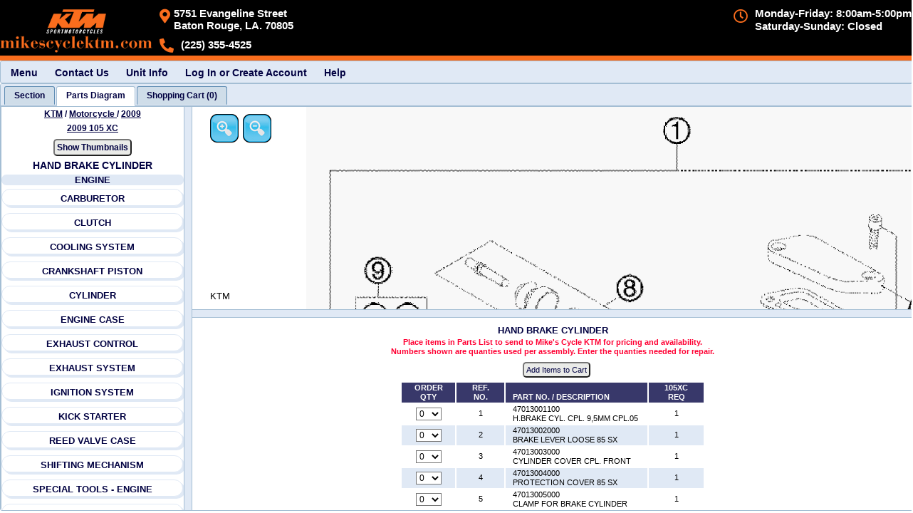

--- FILE ---
content_type: text/html
request_url: https://partsfinder.onlinemicrofiche.com/mikecyclektm/showmodel/13/ktmdb/441/11
body_size: 27598
content:
<!DOCTYPE html>
<html lang="en">
<head>
 <!-- Version 250528 -->
  <meta http-equiv="Content-Type" content="text/html; charset=utf-8"/>
  <meta http-equiv="X-UA-Compatible" content="IE=edge" />
  <meta http-equiv="Cache-Control" content="no-cache, no-store, must-revalidate">
  <meta http-equiv="Pragma" content="no-cache">
  <meta http-equiv="Expires" content="0">
  <meta name="author" content="HLSM, http://www.hlsm.com">
  <meta name="copyright" content="HLSM, Plains, PA. All Rights Reserved">
  <meta name="robots" content="INDEX,FOLLOW">
  <meta name="distribution" content="Global">
  <meta name="rating" content="General">
  <meta name="viewport" content="width=device-width, initial-scale=1.0, maximum-scale=1.0, user-scalable=no"/>
  <script src="https://kit.fontawesome.com/1391db1146.js" crossorigin="anonymous" type="text/javascript"></script>
  <link rel="stylesheet" type="text/css" href="https://partsfinder.onlinemicrofiche.com/_operational_files/jqwidgets/jqwidgets_13_1_0/jqwidgets/styles/jqx.base.css"/>
  <link rel="stylesheet" href="https://partsfinder.onlinemicrofiche.com/_operational_files/jqwidgets/jqwidgets_13_1_0/jqwidgets/styles/jqx.energyblue.css" type="text/css"/>
  <link rel="stylesheet" href="https://partsfinder.onlinemicrofiche.com/_operational_files/jqwidgets/styles/jqx.custom.css" type="text/css">
  <link rel="stylesheet" type="text/css" href="https://partsfinder.onlinemicrofiche.com/_operational_files/css_files/min/sections.min.css?Ver=ver1">
  <link rel="stylesheet" type="text/css" href="https://partsfinder.onlinemicrofiche.com/MikeCycleKTM/dealerheader/css/dealer_display_header.css?Ver=ver1">
  <link rel="stylesheet" type="text/css" href="https://partsfinder.onlinemicrofiche.com/MikeCycleKTM/dealerheader/css/dealer_special_notes_parts.css?Ver=ver1">
  <link rel="stylesheet" type="text/css" href="https://partsfinder.onlinemicrofiche.com/MikeCycleKTM/dealerheader/css/dealer_special_notes_sections.css?Ver=ver1">
  <script type="text/javascript" src="https://partsfinder.onlinemicrofiche.com/_operational_files/jquery/jquery-3.6.0.min.js"></script>
  <script type="text/javascript" src="https://partsfinder.onlinemicrofiche.com/_operational_files/overlibmws/overlibmws.js"></script>
  <script type="text/javascript" src="https://partsfinder.onlinemicrofiche.com/_operational_files/overlibmws/overlibmws_modal.js"></script>
  <script type="text/javascript" src="https://partsfinder.onlinemicrofiche.com/_operational_files/overlibmws/overlibmws_draggable.js"></script>
  <script type="text/javascript" src="https://partsfinder.onlinemicrofiche.com/_operational_files/d3_image/scripts/d3.v3.min.js"></script>



  <meta name="description" content="Mike's Cycle Supply offers service and parts, and proudly serves the area of Baton Rouge LA." />
  <meta name="keywords" content="Mike's Cycle Supply KTM, KTM Motorcycles, KTM Parts, Baton Rouge LA motorcycle, new, used, pre-owned, financing, service, parts" />
  <meta name="copyright" content="Mike's Cycle Supply Ecommerce Baton Rouge, La. All Rights Reserved" />
  <meta name="city" content="Pittsfield" />
  <meta name="country" content="US" />
  <meta name="distribution" content="Global" />
  <meta name="rating" content="General" />
  <meta name="robots" content="INDEX,FOLLOW" />
    <meta name="description" content="We sell and service KTM Motorcycles, KTM Parts">
    <meta name="keywords" content="KTM, KTM Parts, KTM Motorcycles">
    <link rel="icon" type="image/png" href="https://partsfinder.onlinemicrofiche.com/MikeCycleKTM/dealerheader/images/favicon.png">
    <title>Mike's Cycle Supply | Baton Rouge LA | KTM Motorcycles Dealer</title>

  <title>Mike''s Cycle Supply''s 2009 KTM</title>
</head>
<!-- oncontextmenu="return false;" disables the right click -->
<body onload="FinalCheck()">
<div class="loading WaitModal" id="WaitModal"></div>
<div class="hdnHLSM_Container" id="hdnHLSM_Container">
  <div class="hdnHLSM_DealerShip" id="hdnHLSM_DealerShip">Mike's Cycle KTM</div>
  <div class="hdnHLSM_Address1" id="hdnHLSM_Address1">5751 Evangeline St</div>
  <div class="hdnHLSM_Address2" id="hdnHLSM_Address2"></div>
  <div class="hdnHLSM_City" id="hdnHLSM_City">Baton Rouge</div>
  <div class="hdnHLSM_State" id="hdnHLSM_State">LA</div>
  <div class="hdnHLSM_Zip" id="hdnHLSM_Zip">70805</div>
  <div class="hdnHLSM_Phone" id="hdnHLSM_Phone">225 355-4525</div>
  <div class="hdnHLSM_Email" id="hdnHLSM_Email">mikescyclesupply@bellsouth.net</div>
  <div class="hdnHLSM_CustName" id="hdnHLSM_CustName"></div>
  <div class="hdnHLSM_Section_Tab_No" id="hdnHLSM_Section_Tab_No">0</div>
  <div class="hdnHLSM_Parts_Diagram_Tab_No" id="hdnHLSM_Parts_Diagram_Tab_No">1</div>
  <div class="hdnHLSM_Parts_List_tab_No" id="hdnHLSM_Parts_List_Tab_No">2</div>
  <div class="hdnHLSM_Cart_Tab_No" id="hdnHLSM_Cart_Tab_No">3</div>
  <div class="hdnHLSM_Cart_Type" id="hdnHLSM_Cart_Type">HLSM Cart</div>
  <div class="hdnHLSM_Cart_Tab_Name" id="hdnHLSM_Cart_Tab_Name">Cart</div>
  <div class="hdnHLSM_Cart_Item_Cnt" id="hdnHLSM_Cart_Item_Cnt">0</div>
  <div class="hdnHLSM_SystemRootURL" id="hdnHLSM_SystemRootURL">https://partsfinder.onlinemicrofiche.com/</div>
  <div class="hdnHLSM_DealerRootURL" id="hdnHLSM_DealerRootURL">https://partsfinder.onlinemicrofiche.com/MikeCycleKTM/</div>
  <div class="hdnHLSM_ShowModelURL" id="hdnHLSM_ShowModelURL">https://partsfinder.onlinemicrofiche.com/MikeCycleKTM/showmodel.asp</div>
  <div class="hdnHLSM_ShowModelURL_ReWrite" id="hdnHLSM_ShowModelURL_ReWrite">https://partsfinder.onlinemicrofiche.com/MikeCycleKTM/showmodel</div>
  <div class="hdnHLSM_Shopping_Cart_URL" id="hdnHLSM_Shopping_Cart_URL">https://partsfinder.onlinemicrofiche.com/MikeCycleKTM/cart/processorder.asp</div>
  <div class="hdnHLSM_HLSM_Remote_Cart" id="hdnHLSM_HLSM_Remote_Cart"></div>
  <div class="hdnHLSM_Cust_Info_Cart" id="hdnHLSM_Cust_Info_Cart">https://partsfinder.onlinemicrofiche.com/MikeCycleKTM/cart/custinfo/processinfo.asp</div>
  <div class="hdnHLSM_Cust_Hold_Cart" id="hdnHLSM_Cust_Hold_Cart">https://partsfinder.onlinemicrofiche.com/MikeCycleKTM/cart/hold/processhold.asp</div>
  <div class="hdnHLSM_Make" id="hdnHLSM_Make">KTM</div>
  <div class="hdnHLSM_Line" id="hdnHLSM_Line">Motorcycle</div>
  <div class="hdnHLSM_Year" id="hdnHLSM_Year">2009</div>
  <div class="hdnHLSM_Model" id="hdnHLSM_Model">105 XC</div>
  <div class="hdnHLSM_Section" id="hdnHLSM_Section">HAND BRAKE CYLINDER</div>
  <div class="hdnHLSM_Make_Line" id="hdnHLSM_Make_Line">ktmdb</div>
  <div class="hdnHLSM_ID" id="hdnHLSM_ID">441</div>
  <div class="hdnHLSM_SubID" id="hdnHLSM_SubID">11</div>
  <div class="hdnHLSM_Section_Image" id="hdnHLSM_Section_Image">KT09105XC11.gif</div>
  <div class="hdnHLSM_Image_Copyright" id="hdnHLSM_Image_Copyright">KTM</div>
  <div class="hdnHLSM_DisplayPartsTab" id="hdnHLSM_DisplayPartsTab">Yes</div>
  <div class="hdnHLSM_Small_Image_Path" id="hdnHLSM_Small_Image_Path">https://images.imagessite.com/OEM_IMAGES/ktm_db_images_small/</div>
  <div class="hdnHLSM_Large_Image_Path" id="hdnHLSM_Large_Image_Path">https://images.imagessite.com/OEM_IMAGES/ktm_db_images/</div>
  <div class="hdnHLSM_PreLoad_Images" id="hdnHLSM_PreLoad_Images">https://images.imagessite.com/OEM_IMAGES/ktm_db_images_small/KT09105XC19.gif, https://images.imagessite.com/OEM_IMAGES/ktm_db_images_small/KT09105XC20.gif, https://images.imagessite.com/OEM_IMAGES/ktm_db_images_small/KT09105XC21.gif, https://images.imagessite.com/OEM_IMAGES/ktm_db_images_small/KT09105XC22.gif, https://images.imagessite.com/OEM_IMAGES/ktm_db_images_small/KT09105XC23.gif, https://images.imagessite.com/OEM_IMAGES/ktm_db_images_small/KT09105XC24.gif, https://images.imagessite.com/OEM_IMAGES/ktm_db_images_small/KT09105XC25.gif, https://images.imagessite.com/OEM_IMAGES/ktm_db_images_small/KT09105XC06.gif, https://images.imagessite.com/OEM_IMAGES/ktm_db_images_small/KT09105XC26.gif, https://images.imagessite.com/OEM_IMAGES/ktm_db_images_small/KT09105XC27.gif, https://images.imagessite.com/OEM_IMAGES/ktm_db_images_small/KT09105XC28.gif, https://images.imagessite.com/OEM_IMAGES/ktm_db_images_small/KT09105XC29.gif, https://images.imagessite.com/OEM_IMAGES/ktm_db_images_small/KT09105XC30.gif, https://images.imagessite.com/OEM_IMAGES/ktm_db_images_small/KT09105XC31.gif, https://images.imagessite.com/OEM_IMAGES/ktm_db_images_small/KT09105XC32.gif, https://images.imagessite.com/OEM_IMAGES/ktm_db_images_small/KT09105XC01.gif, https://images.imagessite.com/OEM_IMAGES/ktm_db_images_small/KT09105XC02.gif, https://images.imagessite.com/OEM_IMAGES/ktm_db_images_small/KT09105XC03.gif, https://images.imagessite.com/OEM_IMAGES/ktm_db_images_small/KT09105XC04.gif, https://images.imagessite.com/OEM_IMAGES/ktm_db_images_small/KT09105XC05.gif, https://images.imagessite.com/OEM_IMAGES/ktm_db_images_small/KT09105XC07.gif, https://images.imagessite.com/OEM_IMAGES/ktm_db_images_small/KT09105XC08.gif, https://images.imagessite.com/OEM_IMAGES/ktm_db_images_small/KT09105XC09.gif, https://images.imagessite.com/OEM_IMAGES/ktm_db_images_small/KT09105XC10.gif, https://images.imagessite.com/OEM_IMAGES/ktm_db_images_small/KT09105XC11.gif, https://images.imagessite.com/OEM_IMAGES/ktm_db_images_small/KT09105XC12.gif, https://images.imagessite.com/OEM_IMAGES/ktm_db_images_small/KT09105XC13.gif, https://images.imagessite.com/OEM_IMAGES/ktm_db_images_small/KT09105XC14.gif, https://images.imagessite.com/OEM_IMAGES/ktm_db_images_small/KT09105XC15.gif, https://images.imagessite.com/OEM_IMAGES/ktm_db_images_small/KT09105XC16.gif, https://images.imagessite.com/OEM_IMAGES/ktm_db_images_small/KT09105XC17.gif, https://images.imagessite.com/OEM_IMAGES/ktm_db_images_small/KT09105XC18.gif</div>
  <div class="hdnHLSM_HLSM_Name" id="hdnHLSM_HLSM_Name">HLSM</div>
  <div class="hdnHLSM_HLSM_Email" id="hdnHLSM_HLSM_Email">support@hlsm.com</div>
  <div class="hdnHLSM_HLSM_Phone" id="hdnHLSM_HLSM_Phone">570-719-9000</div>
  <div class="hdnHLSM_HLSM_CurrLang" id="hdnHLSM_HLSM_LangEnabled">No</div>
  <div class="hdnHLSM_HLSM_CurrLang" id="hdnHLSM_HLSM_DefaultLang"></div>
  <div class="hdnHLSM_HLSM_CurrLang" id="hdnHLSM_HLSM_CurrLang">en</div>
  <div class="hdnHLSM_HLSM_CurrLang" id="hdnHLSM_HLSM_LangCookie"></div>
</div>
<!--This is a container needed for sizing the popup boxes-->
<div class="msHLSM_Measure" id="msHLSM_Measure"></div>
<div class="TopHeader" id="TopHeader">
  <div class="dlheader" id="dlheader">
    <div class="dlheader_top" id="dlheader_top">
        <div class="dlheader_top_logo" id="dlheader_top_logo">
            <a href="http://www.mikescyclektm.com/" target="_top"><img id="dlheader_top_logo_image" src="https://partsfinder.onlinemicrofiche.com/MikeCycleKTM/dealerheader/images/logo.png" alt="Mike's Cycle Supply"></a>
        </div>
        <!--This is the first address-->
        <div class="dlheader_info dlheader_info1" id="dlheader_info1"><!--Table-->
            <div class="dlheader_info_row dlheader_info_row1 dlheader_info_row_1  dlheader_info_row1_2" id="dlheader_info_row1_1"><!--Row 1 section 1 -->
                <div class="dlheader_info_cell dlheader_info_cell1 dlheader_info_cell_1 dlheader_info_cell_1_1" id="dlheader_info_cell_1_1"><!--Cell 1 section 1-->
                    <div class="dlheader_info_sec_table dlheader_info_sec_table1" id="dlheader_info_sec_table1"> <!--Table-->
                        <div class="dlheader_info_sec_row1 dlheader_info_sec_row1_1" id="dlheader_info_sec_row1_1"><!--Row 1 section 1-->
                            <div class="dlheader_name dlheader_name1" id="dlheader_name1">Mike's Cycle Supply</div><!--Cell-->
                        </div>
                        <div class="dlheader_info_sec_row2 dlheader_info_sec_row2_1" id="dlheader_info_sec_row2_1"><!--Row 2 Section 1-->
                            <div class="dlheader_info_sec_row2_cell dlheader_info_sec_row2_1_cell_1" id="dlheader_info_sec_row2_1_cell_1"> <!--Cell row 2 section 1 cell 1-->
                                <a class="header-address__link header-address__link2" href="http://www.mikescyclektm.com/" title="Map, Directions, &amp; Hours for Mike's Cycle Supply in Plains, PA">
                                    <div class="dlheader_address_container dlheader_address_container1" id="dlheader_address_container1"><!--Table-->
                                        <div class="dlheader_address_container_row dlheader_address_container_row1" id="dlheader_address_container_row1"><!--Row-->
                                            <div class="dlheader_address_image dlheader_address_image1" id="dlheader_address_image1">
                                                <i class="fas fa-map-marker-alt dlheader_address_icon dlheader_address_icon1"></i>
                                            </div><!--Cell-->
                                            <div class="dlheader_address dlheader_address1" id="dlheader_address1"><!--Cell-->
                                                <div class="dlheader_address_street dlheader_address_street1" id="dlheader_address_street1">5751 Evangeline Street</div>
                                                <div class="dlheader_city dlheader_city1" id="dlheader_city1">Baton Rouge, LA. 70805</div>
                                                <div class="dlheader_city_only dlheader_city_only1" id="dlheader_city_only1">Baton Rouge, LA</div>
                                            </div>
                                        </div>
                                    </div>
                                </a>
                            </div>
                        </div>
                    </div>
                </div>
            </div>
            <div class="dlheader_info_row dlheader_info_row2 dlheader_info_row_1 dlheader_info_row2_1" id="dlheader_info_row2_1"><!--Row 2 section 2-->
                <div class="dlheader_info_cell dlheader_info_cell2 dlheader_info_cell_1 dlheader_info_cell2_1" id="dlheader_info_cell2_1"><!--Cell 2 Section 2-->
                    <div class="dlheader_phone_container_table dlheader_phone_container_table1" id="dlheader_phone_container_table1"><!--Table-->
                        <div class="dlheader_phone_container_row dlheader_phone_container_row1" id="dlheader_phone_container_row1"> <!--Row-->
                            <a href="tel:2253554525">
                                <div class="dlheader_phone_image dlheader_phone_image1" id="dlheader_phone_image1">
                                    <i class="fas fa-phone-alt dlheader_phone_icon dlheader_phone_icon1"></i>
                                </div><!--Cell-->
                            </a>
                            <a href="tel:2253554525">
                                <div class="dlheader_phone_no dlheader_phone_no2" id="dlheader_phone_no1">(225) 355-4525</div><!--Cell-->
                            </a>
                        </div>
                    </div>
                </div>
            </div>
        </div>
        <div class="dlheader_hours_container" id="dlheader_hours_container">
            <div class="dlheader_hours_image" id="dlheader_hour_image">
                <i class="far fa-clock dlheader_hours_icon"></i>
            </div>
            <div class="dlheader_hours_shown" id="dlheader_hour_shown">Monday-Friday: 8:00am-5:00pm<br>Saturday-Sunday: Closed
            </div>
        </div>
    </div>
</div>

</div>
<!-- This is the Menu Bar -->
<div id="mnHLSM_MenuBar_Container"> <!--mnMenuBar-->
  <div id="mnHLSM_MenuBar"> <!--mnNav-->
    <ul id="mnHLSM_MenuBar_Items"> <!--idMenBar-->
      <li id="mnHLSM_MenuBar_Items_Menu" aria-label="Main Menu">Menu<!--idMenu-->
        <ul id="mnHLSM_MenuBar_Items_Menu_items">
          <li id="mnHLSM_MenuBar_Items_Menu_Home" aria-label="Go to home page"><a href="http://www.mikescyclektm.com">Home</a></li>
          <li id="mnHLSM_MenuBar_Items_Menu_ContactUs" aria-label="Contact Information" onclick="puHLSM_ShowPopUp('ContactUs')">Contact Us</li>
          <li id="mnHLSM_MenuBar_Items_Menu_OEM" aria-label="Go to OEM Main Parts Finder Page" onclick="fn_cart_ShowOEMPartsFinder()">OEM Parts Finder</li>
          <li id="mnHLSM_MenuBar_Items_Menu_SelectYear" aria-label="Go to KTM Motorcycle Model Years"  onclick="fnShowYears()">KTM Motorcycle Model Years </li>
          <li id="mnHLSM_MenuBar_Items_Menu_ModelList" aria-label="Go to KTM Motorcycle 2009 Model List" onclick="fnShowModelYear()">KTM Motorcycle 2009 List</li>
          <li id="mnHLSM_MenuBar_Items_Menu_UnitSection" aria-label="Go to this units Sections" onclick="new SelectTab(0)">Veiw this units Sections</li>
          <li id="mnHLSM_MenuBar_Items_Menu_PartDiagram" aria-label="Go to Parts Diagram" onclick="new SelectTab(1)">Veiw Parts Diagram</li>
          <li id="mnHLSM_MenuBar_Items_Menu_PartList" aria-label="Go to Parts List" onclick="new SelectTab(2)">Veiw Parts List</li>
          <li id="mnHLSM_MenuBar_Items_Menu_ShopCart" aria-label="Go to Shopping Cart" onclick="fn_ViewCart('');">View Shopping Cart</li>
        </ul>
      </li>
      <li id="mnHLSM_MenuBar_Items_ContactUs" aria-label="Contact Information" onclick="puHLSM_ShowPopUp('ContactUs')">Contact Us</li>
      <!--idContactUsTop-->
      <li id="mnHLSM_MenuBar_Items_Print" aria-label="Print parts diagram with parts list." onclick="new PrintSection ()">Print</li>
      <li  id="mnHLSM_MenuBar_Items_UnitInfo" aria-label="Show unit information" onclick="puHLSM_ShowPopUp('UnitInfo')">Unit Info</li>
      <li onclick="fn_LogIn(30);" id="mnHLSM_MenuBar_Items_Login">Log In or Create Account</li> <!--Only show on HLSM Cart -->
      <li id="mnHLSM_MenuBar_Items_Help" aria-label="Help Popup" onclick="puHLSM_ShowPopUp('Sections_Help')">Help</li>
      <!--<li onclick="ChangeImage()" id="idChangeImage">Change Image</li>-->
    </ul>
  </div>
</div>
<div id="tbHLSM_Tabs">
  <ul id="tbHLSM_Tabs_Items">
    <li id="tbHLSM_Tabs_Items_Section" gt_HLSM_First_tab="gt_HLSM_First_tab"  aria-label="View Sections"><div id="tbHLSM_Tabs_Items_Section_Item" class="tbHLSM_Tabs_Item_Value">Section_List</div></li>
    <li id="tbHLSM_Tabs_Items_PN_List" gt_HLSM_Second_tab="gt_HLSM_Second_tab"  aria-label="View Parts Diagram"><div id="tbHLSM_Tabs_Items_PN_List_Item" class="tbHLSM_Tabs_Item_Value">Parts_Diagram</div></li>
    <li id="tbHLSM_Tabs_Items_Parts_List" gt_HLSM_Third_tab="gt_HLSM_Third_tab"  aria-label="View Parts List"><div id="tbHLSM_Tabs_Items_Parts_List_Item" class="tbHLSM_Tabs_Item_Value">List_Parts</div></li>
    <li id="tbHLSM_Tabs_Items_Cart" aria-label="Go to Shopping Cart" onclick="fn_ViewCart('');"><div id="tbHLSM_Tabs_Items_Cart_Item" class="tbHLSM_Tabs_Item_Value">Cart_List</div></li>
  </ul> <!-- End ul -->
  <div id="tbHLSM_Tabs_Section_List"> <!--tbSectionList-->
    <div id="tbHLSM_Tabs_Section_List_html">
<div class="SecOneHierarchyContainer" id="SecOneHierarchyContainer">
  <div class="SecOneHierarchy SecOneHierarchyMake" id="SecOneHierarchyMake" onclick="fn_cart_ShowOEMPartsFinder();"><a href="#" tabindex="2001" aria-label="Go back and view all makes and lines">KTM</a></div>
  <div class="SecOneHierarchy SecOneHierarchySlash" id="SecOneHierarchySlash1"> / </div>
  <div class="SecOneHierarchy SecOneHierarchyLine" id="SecOneHierarchyLine" onclick="fn_cart_ShowOEMPartsFinder();"><a href="#" tabindex="2002" aria-label="Go back and view all makes and lines"> Motorcycle </a></div>
  <div class="SecOneHierarchy SecOneHierarchySlash" id="SecOneHierarchySlash2"> / </div>
  <div class="SecOneHierarchy SecOneHierarchyYear" id="SecOneHierarchyYear" onclick="fnShowYears();"><a href="#" tabindex="2003"  aria-label="View KTM Motorcycle 2009 Models"> 2009</a></div>
</div>
<div class="SecOneModelNameContainer" id="SecOneModelNameContainer">
  <div class="SecOneModelName" id="SecOneModelName" onclick="fnShowModelYear();"><a href="#" tabindex="2004"  aria-label="View KTM Motorcycle 2009 Models">2009 105 XC</a></div>
</div>


<div class="SecOneSearch" id="SecOneSearch" style="display: block;">
  <table class="SecOneSearchTableMain" id="SecOneSearchTableMain" role="presentation">
    <tbody>
    <tr>
      <td class="SecOneSearchTableMainRow SecOneSearchTableMain_td" id="SecOneSearchTableMainRow">
        <table class="SecOneSearchTableSub" id="SecOneSearchTableSub">
          <tbody>
          <tr>
            <td colspan="4"><input type="text" tabindex="2005" aria-label="Search by description or part number based on radio button selection below. Currently set to description." name="SecOnetxtSearch" class="SecOnetxtSearch" id="SecOnetxtSearch" placeholder=" Search Description or Part Number" onkeydown="SecOneCheckKeyDown(event);"></td>
          </tr>
          <tr>
            <td colspan="4">
              <div class="SecOneLabelOne" id="SecOneLabelOne">Search By:</div>
            </td>
          </tr>
          <tr>
            <td class="SecOneSearchTableSub_td"><input type="radio"  tabindex="2006" aria-label="Is currently selected and will search by description" class="SecOneRadio SecOneRadioOne" id="SecOneSearchByDescrip" name="SecOneSearchby" value="Descrip" onclick="new sc_SetSearchTypeSubmit('One','Descrip');" title="Search Desciption">
            </td>
            <td class="SecOneSearchTableSub_td">
              <div class="SecOneDescripLabel" id="SecOneDescripLabel" onclick="sc_SelectSearchType('One','Descrip')"><a href="#" tabindex="2007" aria-label="If selected will set search by description">Description</a></div>
            </td>
            <td class="SecOneSearchTableSub_td SecOneSearchTableSub_td_Radio"><input type="radio" tabindex="2008" aria-label="Is currently selected and will search by part number" class="SecOneRadio SecOneRadioTwo" id="SecOneSearchByPN" name="SecOneSearchby" value="PN" onclick="new sc_SetSearchTypeSubmit('One','PN');" title="Search Part Number"></td>
            <td>
              <div class="SecOnePNLabel" id="SecOnePNLabel" onclick="new sc_SelectSearchType('One','PN')"><a href="#"  tabindex="2009" aria-label="If selected will set search by part number">Part Number</a></div>
            </td>
          </tr>
          </tbody>
        </table>
        <div class="SecOneclbtnSearch" id="SecOneclbtnSearch">
          <input type="button"  tabindex="2010" class="SecOnebtnSearch" id="SecOnebtnSearch" name="SecOneSearchPN" value="Search by Description" onclick="new SearchPartsList('SecOnetxtSearch')">
        </div>
        <input type="hidden" class="SecOnehdnURL" id="SecOnehdnURL" name="SecOnehdnURL" value="">
        <input type="hidden" class="SecOneUnitID" id="SecOneUnitID" name="SecOneUnitID" value="">
      </td>
    </tr>
    </tbody>
  </table>
</div>
<div class="SecOneclSubSecImage" id="SecOneclSubSecImage">
  <button tabindex="2011" class="SecOnebntSubSecImage" id="SecOnebntSubSecImage" onclick="btSecOneViewSecImage()">Thumbnail Pop-Up</button>
</div>
<div class="SecOneHoverExplain" id="SecOneHoverExplain" style="display: block;">
  <table class="SecOneHoverExplain_Table">
    <tbody>
	   <tr>
	     <td class="SecOneHoverExplain_Table_td"><img src="https://partsfinder.onlinemicrofiche.com/MikeCycleKTM/images/pupup_15.jpg" alt="View image pop-up"></td><td class="SecOneHoverExplain_td">Hovering will show thumbnail Pop-Up<br>Clicking will show section.</td>
    </tr>
    </tbody>
  </table>
</div>
<div class="SecOneMainContainer SecOneMainContainer1" id="SecOneMainContainer1">
<header class="SecOneSection SecOneSection1" id="SecOneSection1">
ENGINE
</header>
<div class="SecOneSubSectionRow SecOneSubSectionRow1" id="SecOneSubSectionRow1">
  <!--===========================================================================-->
  <div class="SecOneSubSectionContainer SecOneSubSectionContainer1 SecOneSubSectionContainer1-1 SecOneoddSubSectionContainer" id="SecOneSubSectionContainer1-1" onclick="getPartsList('19', '0', 'KT09105XC19.gif', 'SecOneSubSecHead1-1');">
    <div class="SecOneSubSecHeadTN_Balloon" style="display: none;"><img src="https://partsfinder.onlinemicrofiche.com/MikeCycleKTM/images/pupup_15.jpg" alt="CARBURETOR" class="SecOneSubSecHeadTN_Balloon_Image" onmouseover="return overlib(SecOneGetPopUp('KT09105XC19.gif', 'CARBURETOR'), FULLHTML, OFFSETY, -30, OFFSETX, 100);" onmouseout="return nd();"></div>
    <div class="SecOneSubSecHead SecOneSubSecHead1 SecOneSubSecHead1-1 SecOneoddSubSecHead" id="SecOneSubSecHead1-1" style="width: 100%;"><a href="#" tabindex="2051">
      CARBURETOR
    </a></div>
    <div class="SecOneSubSecImage SecOneSubSecImage1 SecOneSubSecImage1-1 SecOneoddSubSecImage" id="SecOneSubSecImage1-1" style="display: block;">
      <img width="200" src="https://images.imagessite.com/OEM_IMAGES/ktm_db_images_small/KT09105XC19.gif" alt="CARBURETOR" class="SecOneSubActSecImage SecOneSubActSecImage1 SecOneSubActSecImage1-1 SecOneoddActSubSecImage" id="SecOneSubActSecImage1-1">
    </div>
    <div>
        <a href="https://partsfinder.onlinemicrofiche.com/MikeCycleKTM/showmodel/13/ktmdb/441/19" target="_top"><img id="SecOneSubActSecImage_Small1-1" src="https://images.imagessite.com/OEM_IMAGES/ktm_db_images_small/KT09105XC19.gif" alt="2009 KTM Motorcycle 105 XC - CARBURETOR"  style="width: 1px; height: 1px"></a>
    </div>
  </div>
  <!--===========================================================================-->
  <div class="SecOneSubSectionContainer SecOneSubSectionContainer1 SecOneSubSectionContainer1-2 SecOneevenSubSectionContainer" id="SecOneSubSectionContainer1-2" onclick="getPartsList('20', '0', 'KT09105XC20.gif', 'SecOneSubSecHead1-2');">
    <div class="SecOneSubSecHeadTN_Balloon" style="display: none;"><img src="https://partsfinder.onlinemicrofiche.com/MikeCycleKTM/images/pupup_15.jpg" alt="CLUTCH" class="SecOneSubSecHeadTN_Balloon_Image" onmouseover="return overlib(SecOneGetPopUp('KT09105XC20.gif', 'CLUTCH'), FULLHTML, OFFSETY, -30, OFFSETX, 100);" onmouseout="return nd();"></div>
    <div class="SecOneSubSecHead SecOneSubSecHead1 SecOneSubSecHead1-2 SecOneevenSubSecHead" id="SecOneSubSecHead1-2" style="width: 100%;"><a href="#" tabindex="2052">
      CLUTCH
    </a></div>
    <div class="SecOneSubSecImage SecOneSubSecImage1 SecOneSubSecImage1-2 SecOneevenSubSecImage" id="SecOneSubSecImage1-2" style="display: block;">
      <img width="200" src="https://images.imagessite.com/OEM_IMAGES/ktm_db_images_small/KT09105XC20.gif" alt="CLUTCH" class="SecOneSubActSecImage SecOneSubActSecImage1 SecOneSubActSecImage1-2 SecOneevenActSubSecImage" id="SecOneSubActSecImage1-2">
    </div>
    <div>
        <a href="https://partsfinder.onlinemicrofiche.com/MikeCycleKTM/showmodel/13/ktmdb/441/20" target="_top"><img id="SecOneSubActSecImage_Small1-2" src="https://images.imagessite.com/OEM_IMAGES/ktm_db_images_small/KT09105XC20.gif" alt="2009 KTM Motorcycle 105 XC - CLUTCH"  style="width: 1px; height: 1px"></a>
    </div>
  </div>
  <!--===========================================================================-->
  <div class="SecOneSubSectionContainer SecOneSubSectionContainer1 SecOneSubSectionContainer1-3 SecOneoddSubSectionContainer" id="SecOneSubSectionContainer1-3" onclick="getPartsList('21', '0', 'KT09105XC21.gif', 'SecOneSubSecHead1-3');">
    <div class="SecOneSubSecHeadTN_Balloon" style="display: none;"><img src="https://partsfinder.onlinemicrofiche.com/MikeCycleKTM/images/pupup_15.jpg" alt="COOLING SYSTEM" class="SecOneSubSecHeadTN_Balloon_Image" onmouseover="return overlib(SecOneGetPopUp('KT09105XC21.gif', 'COOLING SYSTEM'), FULLHTML, OFFSETY, -30, OFFSETX, 100);" onmouseout="return nd();"></div>
    <div class="SecOneSubSecHead SecOneSubSecHead1 SecOneSubSecHead1-3 SecOneoddSubSecHead" id="SecOneSubSecHead1-3" style="width: 100%;"><a href="#" tabindex="2053">
      COOLING SYSTEM
    </a></div>
    <div class="SecOneSubSecImage SecOneSubSecImage1 SecOneSubSecImage1-3 SecOneoddSubSecImage" id="SecOneSubSecImage1-3" style="display: block;">
      <img width="200" src="https://images.imagessite.com/OEM_IMAGES/ktm_db_images_small/KT09105XC21.gif" alt="COOLING SYSTEM" class="SecOneSubActSecImage SecOneSubActSecImage1 SecOneSubActSecImage1-3 SecOneoddActSubSecImage" id="SecOneSubActSecImage1-3">
    </div>
    <div>
        <a href="https://partsfinder.onlinemicrofiche.com/MikeCycleKTM/showmodel/13/ktmdb/441/21" target="_top"><img id="SecOneSubActSecImage_Small1-3" src="https://images.imagessite.com/OEM_IMAGES/ktm_db_images_small/KT09105XC21.gif" alt="2009 KTM Motorcycle 105 XC - COOLING SYSTEM"  style="width: 1px; height: 1px"></a>
    </div>
  </div>
  <!--===========================================================================-->
  <div class="SecOneSubSectionContainer SecOneSubSectionContainer1 SecOneSubSectionContainer1-4 SecOneevenSubSectionContainer" id="SecOneSubSectionContainer1-4" onclick="getPartsList('22', '0', 'KT09105XC22.gif', 'SecOneSubSecHead1-4');">
    <div class="SecOneSubSecHeadTN_Balloon" style="display: none;"><img src="https://partsfinder.onlinemicrofiche.com/MikeCycleKTM/images/pupup_15.jpg" alt="CRANKSHAFT PISTON" class="SecOneSubSecHeadTN_Balloon_Image" onmouseover="return overlib(SecOneGetPopUp('KT09105XC22.gif', 'CRANKSHAFT PISTON'), FULLHTML, OFFSETY, -30, OFFSETX, 100);" onmouseout="return nd();"></div>
    <div class="SecOneSubSecHead SecOneSubSecHead1 SecOneSubSecHead1-4 SecOneevenSubSecHead" id="SecOneSubSecHead1-4" style="width: 100%;"><a href="#" tabindex="2054">
      CRANKSHAFT PISTON
    </a></div>
    <div class="SecOneSubSecImage SecOneSubSecImage1 SecOneSubSecImage1-4 SecOneevenSubSecImage" id="SecOneSubSecImage1-4" style="display: block;">
      <img width="200" src="https://images.imagessite.com/OEM_IMAGES/ktm_db_images_small/KT09105XC22.gif" alt="CRANKSHAFT PISTON" class="SecOneSubActSecImage SecOneSubActSecImage1 SecOneSubActSecImage1-4 SecOneevenActSubSecImage" id="SecOneSubActSecImage1-4">
    </div>
    <div>
        <a href="https://partsfinder.onlinemicrofiche.com/MikeCycleKTM/showmodel/13/ktmdb/441/22" target="_top"><img id="SecOneSubActSecImage_Small1-4" src="https://images.imagessite.com/OEM_IMAGES/ktm_db_images_small/KT09105XC22.gif" alt="2009 KTM Motorcycle 105 XC - CRANKSHAFT PISTON"  style="width: 1px; height: 1px"></a>
    </div>
  </div>
  <!--===========================================================================-->
  <div class="SecOneSubSectionContainer SecOneSubSectionContainer1 SecOneSubSectionContainer1-5 SecOneoddSubSectionContainer" id="SecOneSubSectionContainer1-5" onclick="getPartsList('23', '0', 'KT09105XC23.gif', 'SecOneSubSecHead1-5');">
    <div class="SecOneSubSecHeadTN_Balloon" style="display: none;"><img src="https://partsfinder.onlinemicrofiche.com/MikeCycleKTM/images/pupup_15.jpg" alt="CYLINDER" class="SecOneSubSecHeadTN_Balloon_Image" onmouseover="return overlib(SecOneGetPopUp('KT09105XC23.gif', 'CYLINDER'), FULLHTML, OFFSETY, -30, OFFSETX, 100);" onmouseout="return nd();"></div>
    <div class="SecOneSubSecHead SecOneSubSecHead1 SecOneSubSecHead1-5 SecOneoddSubSecHead" id="SecOneSubSecHead1-5" style="width: 100%;"><a href="#" tabindex="2055">
      CYLINDER
    </a></div>
    <div class="SecOneSubSecImage SecOneSubSecImage1 SecOneSubSecImage1-5 SecOneoddSubSecImage" id="SecOneSubSecImage1-5" style="display: block;">
      <img width="200" src="https://images.imagessite.com/OEM_IMAGES/ktm_db_images_small/KT09105XC23.gif" alt="CYLINDER" class="SecOneSubActSecImage SecOneSubActSecImage1 SecOneSubActSecImage1-5 SecOneoddActSubSecImage" id="SecOneSubActSecImage1-5">
    </div>
    <div>
        <a href="https://partsfinder.onlinemicrofiche.com/MikeCycleKTM/showmodel/13/ktmdb/441/23" target="_top"><img id="SecOneSubActSecImage_Small1-5" src="https://images.imagessite.com/OEM_IMAGES/ktm_db_images_small/KT09105XC23.gif" alt="2009 KTM Motorcycle 105 XC - CYLINDER"  style="width: 1px; height: 1px"></a>
    </div>
  </div>
  <!--===========================================================================-->
  <div class="SecOneSubSectionContainer SecOneSubSectionContainer1 SecOneSubSectionContainer1-6 SecOneevenSubSectionContainer" id="SecOneSubSectionContainer1-6" onclick="getPartsList('24', '0', 'KT09105XC24.gif', 'SecOneSubSecHead1-6');">
    <div class="SecOneSubSecHeadTN_Balloon" style="display: none;"><img src="https://partsfinder.onlinemicrofiche.com/MikeCycleKTM/images/pupup_15.jpg" alt="ENGINE CASE" class="SecOneSubSecHeadTN_Balloon_Image" onmouseover="return overlib(SecOneGetPopUp('KT09105XC24.gif', 'ENGINE CASE'), FULLHTML, OFFSETY, -30, OFFSETX, 100);" onmouseout="return nd();"></div>
    <div class="SecOneSubSecHead SecOneSubSecHead1 SecOneSubSecHead1-6 SecOneevenSubSecHead" id="SecOneSubSecHead1-6" style="width: 100%;"><a href="#" tabindex="2056">
      ENGINE CASE
    </a></div>
    <div class="SecOneSubSecImage SecOneSubSecImage1 SecOneSubSecImage1-6 SecOneevenSubSecImage" id="SecOneSubSecImage1-6" style="display: block;">
      <img width="200" src="https://images.imagessite.com/OEM_IMAGES/ktm_db_images_small/KT09105XC24.gif" alt="ENGINE CASE" class="SecOneSubActSecImage SecOneSubActSecImage1 SecOneSubActSecImage1-6 SecOneevenActSubSecImage" id="SecOneSubActSecImage1-6">
    </div>
    <div>
        <a href="https://partsfinder.onlinemicrofiche.com/MikeCycleKTM/showmodel/13/ktmdb/441/24" target="_top"><img id="SecOneSubActSecImage_Small1-6" src="https://images.imagessite.com/OEM_IMAGES/ktm_db_images_small/KT09105XC24.gif" alt="2009 KTM Motorcycle 105 XC - ENGINE CASE"  style="width: 1px; height: 1px"></a>
    </div>
  </div>
  <!--===========================================================================-->
  <div class="SecOneSubSectionContainer SecOneSubSectionContainer1 SecOneSubSectionContainer1-7 SecOneoddSubSectionContainer" id="SecOneSubSectionContainer1-7" onclick="getPartsList('25', '0', 'KT09105XC25.gif', 'SecOneSubSecHead1-7');">
    <div class="SecOneSubSecHeadTN_Balloon" style="display: none;"><img src="https://partsfinder.onlinemicrofiche.com/MikeCycleKTM/images/pupup_15.jpg" alt="EXHAUST CONTROL" class="SecOneSubSecHeadTN_Balloon_Image" onmouseover="return overlib(SecOneGetPopUp('KT09105XC25.gif', 'EXHAUST CONTROL'), FULLHTML, OFFSETY, -30, OFFSETX, 100);" onmouseout="return nd();"></div>
    <div class="SecOneSubSecHead SecOneSubSecHead1 SecOneSubSecHead1-7 SecOneoddSubSecHead" id="SecOneSubSecHead1-7" style="width: 100%;"><a href="#" tabindex="2057">
      EXHAUST CONTROL
    </a></div>
    <div class="SecOneSubSecImage SecOneSubSecImage1 SecOneSubSecImage1-7 SecOneoddSubSecImage" id="SecOneSubSecImage1-7" style="display: block;">
      <img width="200" src="https://images.imagessite.com/OEM_IMAGES/ktm_db_images_small/KT09105XC25.gif" alt="EXHAUST CONTROL" class="SecOneSubActSecImage SecOneSubActSecImage1 SecOneSubActSecImage1-7 SecOneoddActSubSecImage" id="SecOneSubActSecImage1-7">
    </div>
    <div>
        <a href="https://partsfinder.onlinemicrofiche.com/MikeCycleKTM/showmodel/13/ktmdb/441/25" target="_top"><img id="SecOneSubActSecImage_Small1-7" src="https://images.imagessite.com/OEM_IMAGES/ktm_db_images_small/KT09105XC25.gif" alt="2009 KTM Motorcycle 105 XC - EXHAUST CONTROL"  style="width: 1px; height: 1px"></a>
    </div>
  </div>
  <!--===========================================================================-->
  <div class="SecOneSubSectionContainer SecOneSubSectionContainer1 SecOneSubSectionContainer1-8 SecOneevenSubSectionContainer" id="SecOneSubSectionContainer1-8" onclick="getPartsList('6', '0', 'KT09105XC06.gif', 'SecOneSubSecHead1-8');">
    <div class="SecOneSubSecHeadTN_Balloon" style="display: none;"><img src="https://partsfinder.onlinemicrofiche.com/MikeCycleKTM/images/pupup_15.jpg" alt="EXHAUST SYSTEM" class="SecOneSubSecHeadTN_Balloon_Image" onmouseover="return overlib(SecOneGetPopUp('KT09105XC06.gif', 'EXHAUST SYSTEM'), FULLHTML, OFFSETY, -30, OFFSETX, 100);" onmouseout="return nd();"></div>
    <div class="SecOneSubSecHead SecOneSubSecHead1 SecOneSubSecHead1-8 SecOneevenSubSecHead" id="SecOneSubSecHead1-8" style="width: 100%;"><a href="#" tabindex="2058">
      EXHAUST SYSTEM
    </a></div>
    <div class="SecOneSubSecImage SecOneSubSecImage1 SecOneSubSecImage1-8 SecOneevenSubSecImage" id="SecOneSubSecImage1-8" style="display: block;">
      <img width="200" src="https://images.imagessite.com/OEM_IMAGES/ktm_db_images_small/KT09105XC06.gif" alt="EXHAUST SYSTEM" class="SecOneSubActSecImage SecOneSubActSecImage1 SecOneSubActSecImage1-8 SecOneevenActSubSecImage" id="SecOneSubActSecImage1-8">
    </div>
    <div>
        <a href="https://partsfinder.onlinemicrofiche.com/MikeCycleKTM/showmodel/13/ktmdb/441/6" target="_top"><img id="SecOneSubActSecImage_Small1-8" src="https://images.imagessite.com/OEM_IMAGES/ktm_db_images_small/KT09105XC06.gif" alt="2009 KTM Motorcycle 105 XC - EXHAUST SYSTEM"  style="width: 1px; height: 1px"></a>
    </div>
  </div>
  <!--===========================================================================-->
  <div class="SecOneSubSectionContainer SecOneSubSectionContainer1 SecOneSubSectionContainer1-9 SecOneoddSubSectionContainer" id="SecOneSubSectionContainer1-9" onclick="getPartsList('26', '0', 'KT09105XC26.gif', 'SecOneSubSecHead1-9');">
    <div class="SecOneSubSecHeadTN_Balloon" style="display: none;"><img src="https://partsfinder.onlinemicrofiche.com/MikeCycleKTM/images/pupup_15.jpg" alt="IGNITION SYSTEM" class="SecOneSubSecHeadTN_Balloon_Image" onmouseover="return overlib(SecOneGetPopUp('KT09105XC26.gif', 'IGNITION SYSTEM'), FULLHTML, OFFSETY, -30, OFFSETX, 100);" onmouseout="return nd();"></div>
    <div class="SecOneSubSecHead SecOneSubSecHead1 SecOneSubSecHead1-9 SecOneoddSubSecHead" id="SecOneSubSecHead1-9" style="width: 100%;"><a href="#" tabindex="2059">
      IGNITION SYSTEM
    </a></div>
    <div class="SecOneSubSecImage SecOneSubSecImage1 SecOneSubSecImage1-9 SecOneoddSubSecImage" id="SecOneSubSecImage1-9" style="display: block;">
      <img width="200" src="https://images.imagessite.com/OEM_IMAGES/ktm_db_images_small/KT09105XC26.gif" alt="IGNITION SYSTEM" class="SecOneSubActSecImage SecOneSubActSecImage1 SecOneSubActSecImage1-9 SecOneoddActSubSecImage" id="SecOneSubActSecImage1-9">
    </div>
    <div>
        <a href="https://partsfinder.onlinemicrofiche.com/MikeCycleKTM/showmodel/13/ktmdb/441/26" target="_top"><img id="SecOneSubActSecImage_Small1-9" src="https://images.imagessite.com/OEM_IMAGES/ktm_db_images_small/KT09105XC26.gif" alt="2009 KTM Motorcycle 105 XC - IGNITION SYSTEM"  style="width: 1px; height: 1px"></a>
    </div>
  </div>
  <!--===========================================================================-->
  <div class="SecOneSubSectionContainer SecOneSubSectionContainer1 SecOneSubSectionContainer1-10 SecOneevenSubSectionContainer" id="SecOneSubSectionContainer1-10" onclick="getPartsList('27', '0', 'KT09105XC27.gif', 'SecOneSubSecHead1-10');">
    <div class="SecOneSubSecHeadTN_Balloon" style="display: none;"><img src="https://partsfinder.onlinemicrofiche.com/MikeCycleKTM/images/pupup_15.jpg" alt="KICK STARTER" class="SecOneSubSecHeadTN_Balloon_Image" onmouseover="return overlib(SecOneGetPopUp('KT09105XC27.gif', 'KICK STARTER'), FULLHTML, OFFSETY, -30, OFFSETX, 100);" onmouseout="return nd();"></div>
    <div class="SecOneSubSecHead SecOneSubSecHead1 SecOneSubSecHead1-10 SecOneevenSubSecHead" id="SecOneSubSecHead1-10" style="width: 100%;"><a href="#" tabindex="2060">
      KICK STARTER
    </a></div>
    <div class="SecOneSubSecImage SecOneSubSecImage1 SecOneSubSecImage1-10 SecOneevenSubSecImage" id="SecOneSubSecImage1-10" style="display: block;">
      <img width="200" src="https://images.imagessite.com/OEM_IMAGES/ktm_db_images_small/KT09105XC27.gif" alt="KICK STARTER" class="SecOneSubActSecImage SecOneSubActSecImage1 SecOneSubActSecImage1-10 SecOneevenActSubSecImage" id="SecOneSubActSecImage1-10">
    </div>
    <div>
        <a href="https://partsfinder.onlinemicrofiche.com/MikeCycleKTM/showmodel/13/ktmdb/441/27" target="_top"><img id="SecOneSubActSecImage_Small1-10" src="https://images.imagessite.com/OEM_IMAGES/ktm_db_images_small/KT09105XC27.gif" alt="2009 KTM Motorcycle 105 XC - KICK STARTER"  style="width: 1px; height: 1px"></a>
    </div>
  </div>
  <!--===========================================================================-->
  <div class="SecOneSubSectionContainer SecOneSubSectionContainer1 SecOneSubSectionContainer1-11 SecOneoddSubSectionContainer" id="SecOneSubSectionContainer1-11" onclick="getPartsList('28', '0', 'KT09105XC28.gif', 'SecOneSubSecHead1-11');">
    <div class="SecOneSubSecHeadTN_Balloon" style="display: none;"><img src="https://partsfinder.onlinemicrofiche.com/MikeCycleKTM/images/pupup_15.jpg" alt="REED VALVE CASE" class="SecOneSubSecHeadTN_Balloon_Image" onmouseover="return overlib(SecOneGetPopUp('KT09105XC28.gif', 'REED VALVE CASE'), FULLHTML, OFFSETY, -30, OFFSETX, 100);" onmouseout="return nd();"></div>
    <div class="SecOneSubSecHead SecOneSubSecHead1 SecOneSubSecHead1-11 SecOneoddSubSecHead" id="SecOneSubSecHead1-11" style="width: 100%;"><a href="#" tabindex="2061">
      REED VALVE CASE
    </a></div>
    <div class="SecOneSubSecImage SecOneSubSecImage1 SecOneSubSecImage1-11 SecOneoddSubSecImage" id="SecOneSubSecImage1-11" style="display: block;">
      <img width="200" src="https://images.imagessite.com/OEM_IMAGES/ktm_db_images_small/KT09105XC28.gif" alt="REED VALVE CASE" class="SecOneSubActSecImage SecOneSubActSecImage1 SecOneSubActSecImage1-11 SecOneoddActSubSecImage" id="SecOneSubActSecImage1-11">
    </div>
    <div>
        <a href="https://partsfinder.onlinemicrofiche.com/MikeCycleKTM/showmodel/13/ktmdb/441/28" target="_top"><img id="SecOneSubActSecImage_Small1-11" src="https://images.imagessite.com/OEM_IMAGES/ktm_db_images_small/KT09105XC28.gif" alt="2009 KTM Motorcycle 105 XC - REED VALVE CASE"  style="width: 1px; height: 1px"></a>
    </div>
  </div>
  <!--===========================================================================-->
  <div class="SecOneSubSectionContainer SecOneSubSectionContainer1 SecOneSubSectionContainer1-12 SecOneevenSubSectionContainer" id="SecOneSubSectionContainer1-12" onclick="getPartsList('29', '0', 'KT09105XC29.gif', 'SecOneSubSecHead1-12');">
    <div class="SecOneSubSecHeadTN_Balloon" style="display: none;"><img src="https://partsfinder.onlinemicrofiche.com/MikeCycleKTM/images/pupup_15.jpg" alt="SHIFTING MECHANISM" class="SecOneSubSecHeadTN_Balloon_Image" onmouseover="return overlib(SecOneGetPopUp('KT09105XC29.gif', 'SHIFTING MECHANISM'), FULLHTML, OFFSETY, -30, OFFSETX, 100);" onmouseout="return nd();"></div>
    <div class="SecOneSubSecHead SecOneSubSecHead1 SecOneSubSecHead1-12 SecOneevenSubSecHead" id="SecOneSubSecHead1-12" style="width: 100%;"><a href="#" tabindex="2062">
      SHIFTING MECHANISM
    </a></div>
    <div class="SecOneSubSecImage SecOneSubSecImage1 SecOneSubSecImage1-12 SecOneevenSubSecImage" id="SecOneSubSecImage1-12" style="display: block;">
      <img width="200" src="https://images.imagessite.com/OEM_IMAGES/ktm_db_images_small/KT09105XC29.gif" alt="SHIFTING MECHANISM" class="SecOneSubActSecImage SecOneSubActSecImage1 SecOneSubActSecImage1-12 SecOneevenActSubSecImage" id="SecOneSubActSecImage1-12">
    </div>
    <div>
        <a href="https://partsfinder.onlinemicrofiche.com/MikeCycleKTM/showmodel/13/ktmdb/441/29" target="_top"><img id="SecOneSubActSecImage_Small1-12" src="https://images.imagessite.com/OEM_IMAGES/ktm_db_images_small/KT09105XC29.gif" alt="2009 KTM Motorcycle 105 XC - SHIFTING MECHANISM"  style="width: 1px; height: 1px"></a>
    </div>
  </div>
  <!--===========================================================================-->
  <div class="SecOneSubSectionContainer SecOneSubSectionContainer1 SecOneSubSectionContainer1-13 SecOneoddSubSectionContainer" id="SecOneSubSectionContainer1-13" onclick="getPartsList('30', '0', 'KT09105XC30.gif', 'SecOneSubSecHead1-13');">
    <div class="SecOneSubSecHeadTN_Balloon" style="display: none;"><img src="https://partsfinder.onlinemicrofiche.com/MikeCycleKTM/images/pupup_15.jpg" alt="SPECIAL TOOLS - ENGINE" class="SecOneSubSecHeadTN_Balloon_Image" onmouseover="return overlib(SecOneGetPopUp('KT09105XC30.gif', 'SPECIAL TOOLS - ENGINE'), FULLHTML, OFFSETY, -30, OFFSETX, 100);" onmouseout="return nd();"></div>
    <div class="SecOneSubSecHead SecOneSubSecHead1 SecOneSubSecHead1-13 SecOneoddSubSecHead" id="SecOneSubSecHead1-13" style="width: 100%;"><a href="#" tabindex="2063">
      SPECIAL TOOLS - ENGINE
    </a></div>
    <div class="SecOneSubSecImage SecOneSubSecImage1 SecOneSubSecImage1-13 SecOneoddSubSecImage" id="SecOneSubSecImage1-13" style="display: block;">
      <img width="200" src="https://images.imagessite.com/OEM_IMAGES/ktm_db_images_small/KT09105XC30.gif" alt="SPECIAL TOOLS - ENGINE" class="SecOneSubActSecImage SecOneSubActSecImage1 SecOneSubActSecImage1-13 SecOneoddActSubSecImage" id="SecOneSubActSecImage1-13">
    </div>
    <div>
        <a href="https://partsfinder.onlinemicrofiche.com/MikeCycleKTM/showmodel/13/ktmdb/441/30" target="_top"><img id="SecOneSubActSecImage_Small1-13" src="https://images.imagessite.com/OEM_IMAGES/ktm_db_images_small/KT09105XC30.gif" alt="2009 KTM Motorcycle 105 XC - SPECIAL TOOLS - ENGINE"  style="width: 1px; height: 1px"></a>
    </div>
  </div>
  <!--===========================================================================-->
  <div class="SecOneSubSectionContainer SecOneSubSectionContainer1 SecOneSubSectionContainer1-14 SecOneevenSubSectionContainer" id="SecOneSubSectionContainer1-14" onclick="getPartsList('31', '0', 'KT09105XC31.gif', 'SecOneSubSecHead1-14');">
    <div class="SecOneSubSecHeadTN_Balloon" style="display: none;"><img src="https://partsfinder.onlinemicrofiche.com/MikeCycleKTM/images/pupup_15.jpg" alt="TRANSMISSION I - MAIN SHAFT" class="SecOneSubSecHeadTN_Balloon_Image" onmouseover="return overlib(SecOneGetPopUp('KT09105XC31.gif', 'TRANSMISSION I - MAIN SHAFT'), FULLHTML, OFFSETY, -30, OFFSETX, 100);" onmouseout="return nd();"></div>
    <div class="SecOneSubSecHead SecOneSubSecHead1 SecOneSubSecHead1-14 SecOneevenSubSecHead" id="SecOneSubSecHead1-14" style="width: 100%;"><a href="#" tabindex="2064">
      TRANSMISSION I - MAIN SHAFT
    </a></div>
    <div class="SecOneSubSecImage SecOneSubSecImage1 SecOneSubSecImage1-14 SecOneevenSubSecImage" id="SecOneSubSecImage1-14" style="display: block;">
      <img width="200" src="https://images.imagessite.com/OEM_IMAGES/ktm_db_images_small/KT09105XC31.gif" alt="TRANSMISSION I - MAIN SHAFT" class="SecOneSubActSecImage SecOneSubActSecImage1 SecOneSubActSecImage1-14 SecOneevenActSubSecImage" id="SecOneSubActSecImage1-14">
    </div>
    <div>
        <a href="https://partsfinder.onlinemicrofiche.com/MikeCycleKTM/showmodel/13/ktmdb/441/31" target="_top"><img id="SecOneSubActSecImage_Small1-14" src="https://images.imagessite.com/OEM_IMAGES/ktm_db_images_small/KT09105XC31.gif" alt="2009 KTM Motorcycle 105 XC - TRANSMISSION I - MAIN SHAFT"  style="width: 1px; height: 1px"></a>
    </div>
  </div>
  <!--===========================================================================-->
  <div class="SecOneSubSectionContainer SecOneSubSectionContainer1 SecOneSubSectionContainer1-15 SecOneoddSubSectionContainer" id="SecOneSubSectionContainer1-15" onclick="getPartsList('32', '0', 'KT09105XC32.gif', 'SecOneSubSecHead1-15');">
    <div class="SecOneSubSecHeadTN_Balloon" style="display: none;"><img src="https://partsfinder.onlinemicrofiche.com/MikeCycleKTM/images/pupup_15.jpg" alt="TRANSMISSION II - COUNTERSHAFT" class="SecOneSubSecHeadTN_Balloon_Image" onmouseover="return overlib(SecOneGetPopUp('KT09105XC32.gif', 'TRANSMISSION II - COUNTERSHAFT'), FULLHTML, OFFSETY, -30, OFFSETX, 100);" onmouseout="return nd();"></div>
    <div class="SecOneSubSecHead SecOneSubSecHead1 SecOneSubSecHead1-15 SecOneoddSubSecHead" id="SecOneSubSecHead1-15" style="width: 100%;"><a href="#" tabindex="2065">
      TRANSMISSION II - COUNTERSHAFT
    </a></div>
    <div class="SecOneSubSecImage SecOneSubSecImage1 SecOneSubSecImage1-15 SecOneoddSubSecImage" id="SecOneSubSecImage1-15" style="display: block;">
      <img width="200" src="https://images.imagessite.com/OEM_IMAGES/ktm_db_images_small/KT09105XC32.gif" alt="TRANSMISSION II - COUNTERSHAFT" class="SecOneSubActSecImage SecOneSubActSecImage1 SecOneSubActSecImage1-15 SecOneoddActSubSecImage" id="SecOneSubActSecImage1-15">
    </div>
    <div>
        <a href="https://partsfinder.onlinemicrofiche.com/MikeCycleKTM/showmodel/13/ktmdb/441/32" target="_top"><img id="SecOneSubActSecImage_Small1-15" src="https://images.imagessite.com/OEM_IMAGES/ktm_db_images_small/KT09105XC32.gif" alt="2009 KTM Motorcycle 105 XC - TRANSMISSION II - COUNTERSHAFT"  style="width: 1px; height: 1px"></a>
    </div>
  </div>
</div>
</div>
<div class="SecOneMainContainer SecOneMainContainer2" id="SecOneMainContainer2">
<header class="SecOneSection SecOneSection2" id="SecOneSection2">
FRAME
</header>
<div class="SecOneSubSectionRow SecOneSubSectionRow2" id="SecOneSubSectionRow2">
  <!--===========================================================================-->
  <div class="SecOneSubSectionContainer SecOneSubSectionContainer2 SecOneSubSectionContainer2-1 SecOneoddSubSectionContainer" id="SecOneSubSectionContainer2-1" onclick="getPartsList('1', '0', 'KT09105XC01.gif', 'SecOneSubSecHead2-1');">
    <div class="SecOneSubSecHeadTN_Balloon" style="display: none;"><img src="https://partsfinder.onlinemicrofiche.com/MikeCycleKTM/images/pupup_15.jpg" alt="ACCESSORIES KIT" class="SecOneSubSecHeadTN_Balloon_Image" onmouseover="return overlib(SecOneGetPopUp('KT09105XC01.gif', 'ACCESSORIES KIT'), FULLHTML, OFFSETY, -30, OFFSETX, 100);" onmouseout="return nd();"></div>
    <div class="SecOneSubSecHead SecOneSubSecHead2 SecOneSubSecHead2-1 SecOneoddSubSecHead" id="SecOneSubSecHead2-1" style="width: 100%;"><a href="#" tabindex="2066">
      ACCESSORIES KIT
    </a></div>
    <div class="SecOneSubSecImage SecOneSubSecImage2 SecOneSubSecImage2-1 SecOneoddSubSecImage" id="SecOneSubSecImage2-1" style="display: block;">
      <img width="200" src="https://images.imagessite.com/OEM_IMAGES/ktm_db_images_small/KT09105XC01.gif" alt="ACCESSORIES KIT" class="SecOneSubActSecImage SecOneSubActSecImage2 SecOneSubActSecImage2-1 SecOneoddActSubSecImage" id="SecOneSubActSecImage2-1">
    </div>
    <div>
        <a href="https://partsfinder.onlinemicrofiche.com/MikeCycleKTM/showmodel/13/ktmdb/441/1" target="_top"><img id="SecOneSubActSecImage_Small2-1" src="https://images.imagessite.com/OEM_IMAGES/ktm_db_images_small/KT09105XC01.gif" alt="2009 KTM Motorcycle 105 XC - ACCESSORIES KIT"  style="width: 1px; height: 1px"></a>
    </div>
  </div>
  <!--===========================================================================-->
  <div class="SecOneSubSectionContainer SecOneSubSectionContainer2 SecOneSubSectionContainer2-2 SecOneevenSubSectionContainer" id="SecOneSubSectionContainer2-2" onclick="getPartsList('2', '0', 'KT09105XC02.gif', 'SecOneSubSecHead2-2');">
    <div class="SecOneSubSecHeadTN_Balloon" style="display: none;"><img src="https://partsfinder.onlinemicrofiche.com/MikeCycleKTM/images/pupup_15.jpg" alt="AIR FILTER BOX" class="SecOneSubSecHeadTN_Balloon_Image" onmouseover="return overlib(SecOneGetPopUp('KT09105XC02.gif', 'AIR FILTER BOX'), FULLHTML, OFFSETY, -30, OFFSETX, 100);" onmouseout="return nd();"></div>
    <div class="SecOneSubSecHead SecOneSubSecHead2 SecOneSubSecHead2-2 SecOneevenSubSecHead" id="SecOneSubSecHead2-2" style="width: 100%;"><a href="#" tabindex="2067">
      AIR FILTER BOX
    </a></div>
    <div class="SecOneSubSecImage SecOneSubSecImage2 SecOneSubSecImage2-2 SecOneevenSubSecImage" id="SecOneSubSecImage2-2" style="display: block;">
      <img width="200" src="https://images.imagessite.com/OEM_IMAGES/ktm_db_images_small/KT09105XC02.gif" alt="AIR FILTER BOX" class="SecOneSubActSecImage SecOneSubActSecImage2 SecOneSubActSecImage2-2 SecOneevenActSubSecImage" id="SecOneSubActSecImage2-2">
    </div>
    <div>
        <a href="https://partsfinder.onlinemicrofiche.com/MikeCycleKTM/showmodel/13/ktmdb/441/2" target="_top"><img id="SecOneSubActSecImage_Small2-2" src="https://images.imagessite.com/OEM_IMAGES/ktm_db_images_small/KT09105XC02.gif" alt="2009 KTM Motorcycle 105 XC - AIR FILTER BOX"  style="width: 1px; height: 1px"></a>
    </div>
  </div>
  <!--===========================================================================-->
  <div class="SecOneSubSectionContainer SecOneSubSectionContainer2 SecOneSubSectionContainer2-3 SecOneoddSubSectionContainer" id="SecOneSubSectionContainer2-3" onclick="getPartsList('3', '0', 'KT09105XC03.gif', 'SecOneSubSecHead2-3');">
    <div class="SecOneSubSecHeadTN_Balloon" style="display: none;"><img src="https://partsfinder.onlinemicrofiche.com/MikeCycleKTM/images/pupup_15.jpg" alt="BRAKE CALIPER FRONT" class="SecOneSubSecHeadTN_Balloon_Image" onmouseover="return overlib(SecOneGetPopUp('KT09105XC03.gif', 'BRAKE CALIPER FRONT'), FULLHTML, OFFSETY, -30, OFFSETX, 100);" onmouseout="return nd();"></div>
    <div class="SecOneSubSecHead SecOneSubSecHead2 SecOneSubSecHead2-3 SecOneoddSubSecHead" id="SecOneSubSecHead2-3" style="width: 100%;"><a href="#" tabindex="2068">
      BRAKE CALIPER FRONT
    </a></div>
    <div class="SecOneSubSecImage SecOneSubSecImage2 SecOneSubSecImage2-3 SecOneoddSubSecImage" id="SecOneSubSecImage2-3" style="display: block;">
      <img width="200" src="https://images.imagessite.com/OEM_IMAGES/ktm_db_images_small/KT09105XC03.gif" alt="BRAKE CALIPER FRONT" class="SecOneSubActSecImage SecOneSubActSecImage2 SecOneSubActSecImage2-3 SecOneoddActSubSecImage" id="SecOneSubActSecImage2-3">
    </div>
    <div>
        <a href="https://partsfinder.onlinemicrofiche.com/MikeCycleKTM/showmodel/13/ktmdb/441/3" target="_top"><img id="SecOneSubActSecImage_Small2-3" src="https://images.imagessite.com/OEM_IMAGES/ktm_db_images_small/KT09105XC03.gif" alt="2009 KTM Motorcycle 105 XC - BRAKE CALIPER FRONT"  style="width: 1px; height: 1px"></a>
    </div>
  </div>
  <!--===========================================================================-->
  <div class="SecOneSubSectionContainer SecOneSubSectionContainer2 SecOneSubSectionContainer2-4 SecOneevenSubSectionContainer" id="SecOneSubSectionContainer2-4" onclick="getPartsList('4', '0', 'KT09105XC04.gif', 'SecOneSubSecHead2-4');">
    <div class="SecOneSubSecHeadTN_Balloon" style="display: none;"><img src="https://partsfinder.onlinemicrofiche.com/MikeCycleKTM/images/pupup_15.jpg" alt="BRAKE CALIPER REAR" class="SecOneSubSecHeadTN_Balloon_Image" onmouseover="return overlib(SecOneGetPopUp('KT09105XC04.gif', 'BRAKE CALIPER REAR'), FULLHTML, OFFSETY, -30, OFFSETX, 100);" onmouseout="return nd();"></div>
    <div class="SecOneSubSecHead SecOneSubSecHead2 SecOneSubSecHead2-4 SecOneevenSubSecHead" id="SecOneSubSecHead2-4" style="width: 100%;"><a href="#" tabindex="2069">
      BRAKE CALIPER REAR
    </a></div>
    <div class="SecOneSubSecImage SecOneSubSecImage2 SecOneSubSecImage2-4 SecOneevenSubSecImage" id="SecOneSubSecImage2-4" style="display: block;">
      <img width="200" src="https://images.imagessite.com/OEM_IMAGES/ktm_db_images_small/KT09105XC04.gif" alt="BRAKE CALIPER REAR" class="SecOneSubActSecImage SecOneSubActSecImage2 SecOneSubActSecImage2-4 SecOneevenActSubSecImage" id="SecOneSubActSecImage2-4">
    </div>
    <div>
        <a href="https://partsfinder.onlinemicrofiche.com/MikeCycleKTM/showmodel/13/ktmdb/441/4" target="_top"><img id="SecOneSubActSecImage_Small2-4" src="https://images.imagessite.com/OEM_IMAGES/ktm_db_images_small/KT09105XC04.gif" alt="2009 KTM Motorcycle 105 XC - BRAKE CALIPER REAR"  style="width: 1px; height: 1px"></a>
    </div>
  </div>
  <!--===========================================================================-->
  <div class="SecOneSubSectionContainer SecOneSubSectionContainer2 SecOneSubSectionContainer2-5 SecOneoddSubSectionContainer" id="SecOneSubSectionContainer2-5" onclick="getPartsList('5', '0', 'KT09105XC05.gif', 'SecOneSubSecHead2-5');">
    <div class="SecOneSubSecHeadTN_Balloon" style="display: none;"><img src="https://partsfinder.onlinemicrofiche.com/MikeCycleKTM/images/pupup_15.jpg" alt="DECAL" class="SecOneSubSecHeadTN_Balloon_Image" onmouseover="return overlib(SecOneGetPopUp('KT09105XC05.gif', 'DECAL'), FULLHTML, OFFSETY, -30, OFFSETX, 100);" onmouseout="return nd();"></div>
    <div class="SecOneSubSecHead SecOneSubSecHead2 SecOneSubSecHead2-5 SecOneoddSubSecHead" id="SecOneSubSecHead2-5" style="width: 100%;"><a href="#" tabindex="2070">
      DECAL
    </a></div>
    <div class="SecOneSubSecImage SecOneSubSecImage2 SecOneSubSecImage2-5 SecOneoddSubSecImage" id="SecOneSubSecImage2-5" style="display: block;">
      <img width="200" src="https://images.imagessite.com/OEM_IMAGES/ktm_db_images_small/KT09105XC05.gif" alt="DECAL" class="SecOneSubActSecImage SecOneSubActSecImage2 SecOneSubActSecImage2-5 SecOneoddActSubSecImage" id="SecOneSubActSecImage2-5">
    </div>
    <div>
        <a href="https://partsfinder.onlinemicrofiche.com/MikeCycleKTM/showmodel/13/ktmdb/441/5" target="_top"><img id="SecOneSubActSecImage_Small2-5" src="https://images.imagessite.com/OEM_IMAGES/ktm_db_images_small/KT09105XC05.gif" alt="2009 KTM Motorcycle 105 XC - DECAL"  style="width: 1px; height: 1px"></a>
    </div>
  </div>
  <!--===========================================================================-->
  <div class="SecOneSubSectionContainer SecOneSubSectionContainer2 SecOneSubSectionContainer2-6 SecOneevenSubSectionContainer" id="SecOneSubSectionContainer2-6" onclick="getPartsList('7', '0', 'KT09105XC07.gif', 'SecOneSubSecHead2-6');">
    <div class="SecOneSubSecHeadTN_Balloon" style="display: none;"><img src="https://partsfinder.onlinemicrofiche.com/MikeCycleKTM/images/pupup_15.jpg" alt="FRAME SUBFRAME" class="SecOneSubSecHeadTN_Balloon_Image" onmouseover="return overlib(SecOneGetPopUp('KT09105XC07.gif', 'FRAME SUBFRAME'), FULLHTML, OFFSETY, -30, OFFSETX, 100);" onmouseout="return nd();"></div>
    <div class="SecOneSubSecHead SecOneSubSecHead2 SecOneSubSecHead2-6 SecOneevenSubSecHead" id="SecOneSubSecHead2-6" style="width: 100%;"><a href="#" tabindex="2071">
      FRAME SUBFRAME
    </a></div>
    <div class="SecOneSubSecImage SecOneSubSecImage2 SecOneSubSecImage2-6 SecOneevenSubSecImage" id="SecOneSubSecImage2-6" style="display: block;">
      <img width="200" src="https://images.imagessite.com/OEM_IMAGES/ktm_db_images_small/KT09105XC07.gif" alt="FRAME SUBFRAME" class="SecOneSubActSecImage SecOneSubActSecImage2 SecOneSubActSecImage2-6 SecOneevenActSubSecImage" id="SecOneSubActSecImage2-6">
    </div>
    <div>
        <a href="https://partsfinder.onlinemicrofiche.com/MikeCycleKTM/showmodel/13/ktmdb/441/7" target="_top"><img id="SecOneSubActSecImage_Small2-6" src="https://images.imagessite.com/OEM_IMAGES/ktm_db_images_small/KT09105XC07.gif" alt="2009 KTM Motorcycle 105 XC - FRAME SUBFRAME"  style="width: 1px; height: 1px"></a>
    </div>
  </div>
  <!--===========================================================================-->
  <div class="SecOneSubSectionContainer SecOneSubSectionContainer2 SecOneSubSectionContainer2-7 SecOneoddSubSectionContainer" id="SecOneSubSectionContainer2-7" onclick="getPartsList('8', '0', 'KT09105XC08.gif', 'SecOneSubSecHead2-7');">
    <div class="SecOneSubSecHeadTN_Balloon" style="display: none;"><img src="https://partsfinder.onlinemicrofiche.com/MikeCycleKTM/images/pupup_15.jpg" alt="FRONT FORK" class="SecOneSubSecHeadTN_Balloon_Image" onmouseover="return overlib(SecOneGetPopUp('KT09105XC08.gif', 'FRONT FORK'), FULLHTML, OFFSETY, -30, OFFSETX, 100);" onmouseout="return nd();"></div>
    <div class="SecOneSubSecHead SecOneSubSecHead2 SecOneSubSecHead2-7 SecOneoddSubSecHead" id="SecOneSubSecHead2-7" style="width: 100%;"><a href="#" tabindex="2072">
      FRONT FORK
    </a></div>
    <div class="SecOneSubSecImage SecOneSubSecImage2 SecOneSubSecImage2-7 SecOneoddSubSecImage" id="SecOneSubSecImage2-7" style="display: block;">
      <img width="200" src="https://images.imagessite.com/OEM_IMAGES/ktm_db_images_small/KT09105XC08.gif" alt="FRONT FORK" class="SecOneSubActSecImage SecOneSubActSecImage2 SecOneSubActSecImage2-7 SecOneoddActSubSecImage" id="SecOneSubActSecImage2-7">
    </div>
    <div>
        <a href="https://partsfinder.onlinemicrofiche.com/MikeCycleKTM/showmodel/13/ktmdb/441/8" target="_top"><img id="SecOneSubActSecImage_Small2-7" src="https://images.imagessite.com/OEM_IMAGES/ktm_db_images_small/KT09105XC08.gif" alt="2009 KTM Motorcycle 105 XC - FRONT FORK"  style="width: 1px; height: 1px"></a>
    </div>
  </div>
  <!--===========================================================================-->
  <div class="SecOneSubSectionContainer SecOneSubSectionContainer2 SecOneSubSectionContainer2-8 SecOneevenSubSectionContainer" id="SecOneSubSectionContainer2-8" onclick="getPartsList('9', '0', 'KT09105XC09.gif', 'SecOneSubSecHead2-8');">
    <div class="SecOneSubSecHeadTN_Balloon" style="display: none;"><img src="https://partsfinder.onlinemicrofiche.com/MikeCycleKTM/images/pupup_15.jpg" alt="FRONT FORK DISASSEMBLED" class="SecOneSubSecHeadTN_Balloon_Image" onmouseover="return overlib(SecOneGetPopUp('KT09105XC09.gif', 'FRONT FORK DISASSEMBLED'), FULLHTML, OFFSETY, -30, OFFSETX, 100);" onmouseout="return nd();"></div>
    <div class="SecOneSubSecHead SecOneSubSecHead2 SecOneSubSecHead2-8 SecOneevenSubSecHead" id="SecOneSubSecHead2-8" style="width: 100%;"><a href="#" tabindex="2073">
      FRONT FORK DISASSEMBLED
    </a></div>
    <div class="SecOneSubSecImage SecOneSubSecImage2 SecOneSubSecImage2-8 SecOneevenSubSecImage" id="SecOneSubSecImage2-8" style="display: block;">
      <img width="200" src="https://images.imagessite.com/OEM_IMAGES/ktm_db_images_small/KT09105XC09.gif" alt="FRONT FORK DISASSEMBLED" class="SecOneSubActSecImage SecOneSubActSecImage2 SecOneSubActSecImage2-8 SecOneevenActSubSecImage" id="SecOneSubActSecImage2-8">
    </div>
    <div>
        <a href="https://partsfinder.onlinemicrofiche.com/MikeCycleKTM/showmodel/13/ktmdb/441/9" target="_top"><img id="SecOneSubActSecImage_Small2-8" src="https://images.imagessite.com/OEM_IMAGES/ktm_db_images_small/KT09105XC09.gif" alt="2009 KTM Motorcycle 105 XC - FRONT FORK DISASSEMBLED"  style="width: 1px; height: 1px"></a>
    </div>
  </div>
  <!--===========================================================================-->
  <div class="SecOneSubSectionContainer SecOneSubSectionContainer2 SecOneSubSectionContainer2-9 SecOneoddSubSectionContainer" id="SecOneSubSectionContainer2-9" onclick="getPartsList('10', '0', 'KT09105XC10.gif', 'SecOneSubSecHead2-9');">
    <div class="SecOneSubSecHeadTN_Balloon" style="display: none;"><img src="https://partsfinder.onlinemicrofiche.com/MikeCycleKTM/images/pupup_15.jpg" alt="FRONT WHEEL" class="SecOneSubSecHeadTN_Balloon_Image" onmouseover="return overlib(SecOneGetPopUp('KT09105XC10.gif', 'FRONT WHEEL'), FULLHTML, OFFSETY, -30, OFFSETX, 100);" onmouseout="return nd();"></div>
    <div class="SecOneSubSecHead SecOneSubSecHead2 SecOneSubSecHead2-9 SecOneoddSubSecHead" id="SecOneSubSecHead2-9" style="width: 100%;"><a href="#" tabindex="2074">
      FRONT WHEEL
    </a></div>
    <div class="SecOneSubSecImage SecOneSubSecImage2 SecOneSubSecImage2-9 SecOneoddSubSecImage" id="SecOneSubSecImage2-9" style="display: block;">
      <img width="200" src="https://images.imagessite.com/OEM_IMAGES/ktm_db_images_small/KT09105XC10.gif" alt="FRONT WHEEL" class="SecOneSubActSecImage SecOneSubActSecImage2 SecOneSubActSecImage2-9 SecOneoddActSubSecImage" id="SecOneSubActSecImage2-9">
    </div>
    <div>
        <a href="https://partsfinder.onlinemicrofiche.com/MikeCycleKTM/showmodel/13/ktmdb/441/10" target="_top"><img id="SecOneSubActSecImage_Small2-9" src="https://images.imagessite.com/OEM_IMAGES/ktm_db_images_small/KT09105XC10.gif" alt="2009 KTM Motorcycle 105 XC - FRONT WHEEL"  style="width: 1px; height: 1px"></a>
    </div>
  </div>
  <!--===========================================================================-->
  <div class="SecOneSubSectionContainer SecOneSubSectionContainer2 SecOneSubSectionContainer2-10 SecOneevenSubSectionContainer" id="SecOneSubSectionContainer2-10" onclick="getPartsList('11', '0', 'KT09105XC11.gif', 'SecOneSubSecHead2-10');">
    <div class="SecOneSubSecHeadTN_Balloon" style="display: none;"><img src="https://partsfinder.onlinemicrofiche.com/MikeCycleKTM/images/pupup_15.jpg" alt="HAND BRAKE CYLINDER" class="SecOneSubSecHeadTN_Balloon_Image" onmouseover="return overlib(SecOneGetPopUp('KT09105XC11.gif', 'HAND BRAKE CYLINDER'), FULLHTML, OFFSETY, -30, OFFSETX, 100);" onmouseout="return nd();"></div>
    <div class="SecOneSubSecHead SecOneSubSecHead2 SecOneSubSecHead2-10 SecOneevenSubSecHead" id="SecOneSubSecHead2-10" style="width: 100%;"><a href="#" tabindex="2075">
      HAND BRAKE CYLINDER
    </a></div>
    <div class="SecOneSubSecImage SecOneSubSecImage2 SecOneSubSecImage2-10 SecOneevenSubSecImage" id="SecOneSubSecImage2-10" style="display: block;">
      <img width="200" src="https://images.imagessite.com/OEM_IMAGES/ktm_db_images_small/KT09105XC11.gif" alt="HAND BRAKE CYLINDER" class="SecOneSubActSecImage SecOneSubActSecImage2 SecOneSubActSecImage2-10 SecOneevenActSubSecImage" id="SecOneSubActSecImage2-10">
    </div>
    <div>
        <a href="https://partsfinder.onlinemicrofiche.com/MikeCycleKTM/showmodel/13/ktmdb/441/11" target="_top"><img id="SecOneSubActSecImage_Small2-10" src="https://images.imagessite.com/OEM_IMAGES/ktm_db_images_small/KT09105XC11.gif" alt="2009 KTM Motorcycle 105 XC - HAND BRAKE CYLINDER"  style="width: 1px; height: 1px"></a>
    </div>
  </div>
  <!--===========================================================================-->
  <div class="SecOneSubSectionContainer SecOneSubSectionContainer2 SecOneSubSectionContainer2-11 SecOneoddSubSectionContainer" id="SecOneSubSectionContainer2-11" onclick="getPartsList('12', '0', 'KT09105XC12.gif', 'SecOneSubSecHead2-11');">
    <div class="SecOneSubSecHeadTN_Balloon" style="display: none;"><img src="https://partsfinder.onlinemicrofiche.com/MikeCycleKTM/images/pupup_15.jpg" alt="HANDLEBAR CONTROLS" class="SecOneSubSecHeadTN_Balloon_Image" onmouseover="return overlib(SecOneGetPopUp('KT09105XC12.gif', 'HANDLEBAR CONTROLS'), FULLHTML, OFFSETY, -30, OFFSETX, 100);" onmouseout="return nd();"></div>
    <div class="SecOneSubSecHead SecOneSubSecHead2 SecOneSubSecHead2-11 SecOneoddSubSecHead" id="SecOneSubSecHead2-11" style="width: 100%;"><a href="#" tabindex="2076">
      HANDLEBAR CONTROLS
    </a></div>
    <div class="SecOneSubSecImage SecOneSubSecImage2 SecOneSubSecImage2-11 SecOneoddSubSecImage" id="SecOneSubSecImage2-11" style="display: block;">
      <img width="200" src="https://images.imagessite.com/OEM_IMAGES/ktm_db_images_small/KT09105XC12.gif" alt="HANDLEBAR CONTROLS" class="SecOneSubActSecImage SecOneSubActSecImage2 SecOneSubActSecImage2-11 SecOneoddActSubSecImage" id="SecOneSubActSecImage2-11">
    </div>
    <div>
        <a href="https://partsfinder.onlinemicrofiche.com/MikeCycleKTM/showmodel/13/ktmdb/441/12" target="_top"><img id="SecOneSubActSecImage_Small2-11" src="https://images.imagessite.com/OEM_IMAGES/ktm_db_images_small/KT09105XC12.gif" alt="2009 KTM Motorcycle 105 XC - HANDLEBAR CONTROLS"  style="width: 1px; height: 1px"></a>
    </div>
  </div>
  <!--===========================================================================-->
  <div class="SecOneSubSectionContainer SecOneSubSectionContainer2 SecOneSubSectionContainer2-12 SecOneevenSubSectionContainer" id="SecOneSubSectionContainer2-12" onclick="getPartsList('13', '0', 'KT09105XC13.gif', 'SecOneSubSecHead2-12');">
    <div class="SecOneSubSecHeadTN_Balloon" style="display: none;"><img src="https://partsfinder.onlinemicrofiche.com/MikeCycleKTM/images/pupup_15.jpg" alt="MASK FENDERS" class="SecOneSubSecHeadTN_Balloon_Image" onmouseover="return overlib(SecOneGetPopUp('KT09105XC13.gif', 'MASK FENDERS'), FULLHTML, OFFSETY, -30, OFFSETX, 100);" onmouseout="return nd();"></div>
    <div class="SecOneSubSecHead SecOneSubSecHead2 SecOneSubSecHead2-12 SecOneevenSubSecHead" id="SecOneSubSecHead2-12" style="width: 100%;"><a href="#" tabindex="2077">
      MASK FENDERS
    </a></div>
    <div class="SecOneSubSecImage SecOneSubSecImage2 SecOneSubSecImage2-12 SecOneevenSubSecImage" id="SecOneSubSecImage2-12" style="display: block;">
      <img width="200" src="https://images.imagessite.com/OEM_IMAGES/ktm_db_images_small/KT09105XC13.gif" alt="MASK FENDERS" class="SecOneSubActSecImage SecOneSubActSecImage2 SecOneSubActSecImage2-12 SecOneevenActSubSecImage" id="SecOneSubActSecImage2-12">
    </div>
    <div>
        <a href="https://partsfinder.onlinemicrofiche.com/MikeCycleKTM/showmodel/13/ktmdb/441/13" target="_top"><img id="SecOneSubActSecImage_Small2-12" src="https://images.imagessite.com/OEM_IMAGES/ktm_db_images_small/KT09105XC13.gif" alt="2009 KTM Motorcycle 105 XC - MASK FENDERS"  style="width: 1px; height: 1px"></a>
    </div>
  </div>
  <!--===========================================================================-->
  <div class="SecOneSubSectionContainer SecOneSubSectionContainer2 SecOneSubSectionContainer2-13 SecOneoddSubSectionContainer" id="SecOneSubSectionContainer2-13" onclick="getPartsList('14', '0', 'KT09105XC14.gif', 'SecOneSubSecHead2-13');">
    <div class="SecOneSubSecHeadTN_Balloon" style="display: none;"><img src="https://partsfinder.onlinemicrofiche.com/MikeCycleKTM/images/pupup_15.jpg" alt="MONOSHOCK DISASSEMBLED" class="SecOneSubSecHeadTN_Balloon_Image" onmouseover="return overlib(SecOneGetPopUp('KT09105XC14.gif', 'MONOSHOCK DISASSEMBLED'), FULLHTML, OFFSETY, -30, OFFSETX, 100);" onmouseout="return nd();"></div>
    <div class="SecOneSubSecHead SecOneSubSecHead2 SecOneSubSecHead2-13 SecOneoddSubSecHead" id="SecOneSubSecHead2-13" style="width: 100%;"><a href="#" tabindex="2078">
      MONOSHOCK DISASSEMBLED
    </a></div>
    <div class="SecOneSubSecImage SecOneSubSecImage2 SecOneSubSecImage2-13 SecOneoddSubSecImage" id="SecOneSubSecImage2-13" style="display: block;">
      <img width="200" src="https://images.imagessite.com/OEM_IMAGES/ktm_db_images_small/KT09105XC14.gif" alt="MONOSHOCK DISASSEMBLED" class="SecOneSubActSecImage SecOneSubActSecImage2 SecOneSubActSecImage2-13 SecOneoddActSubSecImage" id="SecOneSubActSecImage2-13">
    </div>
    <div>
        <a href="https://partsfinder.onlinemicrofiche.com/MikeCycleKTM/showmodel/13/ktmdb/441/14" target="_top"><img id="SecOneSubActSecImage_Small2-13" src="https://images.imagessite.com/OEM_IMAGES/ktm_db_images_small/KT09105XC14.gif" alt="2009 KTM Motorcycle 105 XC - MONOSHOCK DISASSEMBLED"  style="width: 1px; height: 1px"></a>
    </div>
  </div>
  <!--===========================================================================-->
  <div class="SecOneSubSectionContainer SecOneSubSectionContainer2 SecOneSubSectionContainer2-14 SecOneevenSubSectionContainer" id="SecOneSubSectionContainer2-14" onclick="getPartsList('15', '0', 'KT09105XC15.gif', 'SecOneSubSecHead2-14');">
    <div class="SecOneSubSecHeadTN_Balloon" style="display: none;"><img src="https://partsfinder.onlinemicrofiche.com/MikeCycleKTM/images/pupup_15.jpg" alt="REAR BRAKE CONTROL" class="SecOneSubSecHeadTN_Balloon_Image" onmouseover="return overlib(SecOneGetPopUp('KT09105XC15.gif', 'REAR BRAKE CONTROL'), FULLHTML, OFFSETY, -30, OFFSETX, 100);" onmouseout="return nd();"></div>
    <div class="SecOneSubSecHead SecOneSubSecHead2 SecOneSubSecHead2-14 SecOneevenSubSecHead" id="SecOneSubSecHead2-14" style="width: 100%;"><a href="#" tabindex="2079">
      REAR BRAKE CONTROL
    </a></div>
    <div class="SecOneSubSecImage SecOneSubSecImage2 SecOneSubSecImage2-14 SecOneevenSubSecImage" id="SecOneSubSecImage2-14" style="display: block;">
      <img width="200" src="https://images.imagessite.com/OEM_IMAGES/ktm_db_images_small/KT09105XC15.gif" alt="REAR BRAKE CONTROL" class="SecOneSubActSecImage SecOneSubActSecImage2 SecOneSubActSecImage2-14 SecOneevenActSubSecImage" id="SecOneSubActSecImage2-14">
    </div>
    <div>
        <a href="https://partsfinder.onlinemicrofiche.com/MikeCycleKTM/showmodel/13/ktmdb/441/15" target="_top"><img id="SecOneSubActSecImage_Small2-14" src="https://images.imagessite.com/OEM_IMAGES/ktm_db_images_small/KT09105XC15.gif" alt="2009 KTM Motorcycle 105 XC - REAR BRAKE CONTROL"  style="width: 1px; height: 1px"></a>
    </div>
  </div>
  <!--===========================================================================-->
  <div class="SecOneSubSectionContainer SecOneSubSectionContainer2 SecOneSubSectionContainer2-15 SecOneoddSubSectionContainer" id="SecOneSubSectionContainer2-15" onclick="getPartsList('16', '0', 'KT09105XC16.gif', 'SecOneSubSecHead2-15');">
    <div class="SecOneSubSecHeadTN_Balloon" style="display: none;"><img src="https://partsfinder.onlinemicrofiche.com/MikeCycleKTM/images/pupup_15.jpg" alt="REAR WHEEL" class="SecOneSubSecHeadTN_Balloon_Image" onmouseover="return overlib(SecOneGetPopUp('KT09105XC16.gif', 'REAR WHEEL'), FULLHTML, OFFSETY, -30, OFFSETX, 100);" onmouseout="return nd();"></div>
    <div class="SecOneSubSecHead SecOneSubSecHead2 SecOneSubSecHead2-15 SecOneoddSubSecHead" id="SecOneSubSecHead2-15" style="width: 100%;"><a href="#" tabindex="2080">
      REAR WHEEL
    </a></div>
    <div class="SecOneSubSecImage SecOneSubSecImage2 SecOneSubSecImage2-15 SecOneoddSubSecImage" id="SecOneSubSecImage2-15" style="display: block;">
      <img width="200" src="https://images.imagessite.com/OEM_IMAGES/ktm_db_images_small/KT09105XC16.gif" alt="REAR WHEEL" class="SecOneSubActSecImage SecOneSubActSecImage2 SecOneSubActSecImage2-15 SecOneoddActSubSecImage" id="SecOneSubActSecImage2-15">
    </div>
    <div>
        <a href="https://partsfinder.onlinemicrofiche.com/MikeCycleKTM/showmodel/13/ktmdb/441/16" target="_top"><img id="SecOneSubActSecImage_Small2-15" src="https://images.imagessite.com/OEM_IMAGES/ktm_db_images_small/KT09105XC16.gif" alt="2009 KTM Motorcycle 105 XC - REAR WHEEL"  style="width: 1px; height: 1px"></a>
    </div>
  </div>
  <!--===========================================================================-->
  <div class="SecOneSubSectionContainer SecOneSubSectionContainer2 SecOneSubSectionContainer2-16 SecOneevenSubSectionContainer" id="SecOneSubSectionContainer2-16" onclick="getPartsList('17', '0', 'KT09105XC17.gif', 'SecOneSubSecHead2-16');">
    <div class="SecOneSubSecHeadTN_Balloon" style="display: none;"><img src="https://partsfinder.onlinemicrofiche.com/MikeCycleKTM/images/pupup_15.jpg" alt="SWING ARM" class="SecOneSubSecHeadTN_Balloon_Image" onmouseover="return overlib(SecOneGetPopUp('KT09105XC17.gif', 'SWING ARM'), FULLHTML, OFFSETY, -30, OFFSETX, 100);" onmouseout="return nd();"></div>
    <div class="SecOneSubSecHead SecOneSubSecHead2 SecOneSubSecHead2-16 SecOneevenSubSecHead" id="SecOneSubSecHead2-16" style="width: 100%;"><a href="#" tabindex="2081">
      SWING ARM
    </a></div>
    <div class="SecOneSubSecImage SecOneSubSecImage2 SecOneSubSecImage2-16 SecOneevenSubSecImage" id="SecOneSubSecImage2-16" style="display: block;">
      <img width="200" src="https://images.imagessite.com/OEM_IMAGES/ktm_db_images_small/KT09105XC17.gif" alt="SWING ARM" class="SecOneSubActSecImage SecOneSubActSecImage2 SecOneSubActSecImage2-16 SecOneevenActSubSecImage" id="SecOneSubActSecImage2-16">
    </div>
    <div>
        <a href="https://partsfinder.onlinemicrofiche.com/MikeCycleKTM/showmodel/13/ktmdb/441/17" target="_top"><img id="SecOneSubActSecImage_Small2-16" src="https://images.imagessite.com/OEM_IMAGES/ktm_db_images_small/KT09105XC17.gif" alt="2009 KTM Motorcycle 105 XC - SWING ARM"  style="width: 1px; height: 1px"></a>
    </div>
  </div>
  <!--===========================================================================-->
  <div class="SecOneSubSectionContainer SecOneSubSectionContainer2 SecOneSubSectionContainer2-17 SecOneoddSubSectionContainer" id="SecOneSubSectionContainer2-17" onclick="getPartsList('18', '0', 'KT09105XC18.gif', 'SecOneSubSecHead2-17');">
    <div class="SecOneSubSecHeadTN_Balloon" style="display: none;"><img src="https://partsfinder.onlinemicrofiche.com/MikeCycleKTM/images/pupup_15.jpg" alt="TANK SEAT COVERS" class="SecOneSubSecHeadTN_Balloon_Image" onmouseover="return overlib(SecOneGetPopUp('KT09105XC18.gif', 'TANK SEAT COVERS'), FULLHTML, OFFSETY, -30, OFFSETX, 100);" onmouseout="return nd();"></div>
    <div class="SecOneSubSecHead SecOneSubSecHead2 SecOneSubSecHead2-17 SecOneoddSubSecHead" id="SecOneSubSecHead2-17" style="width: 100%;"><a href="#" tabindex="2082">
      TANK SEAT COVERS
    </a></div>
    <div class="SecOneSubSecImage SecOneSubSecImage2 SecOneSubSecImage2-17 SecOneoddSubSecImage" id="SecOneSubSecImage2-17" style="display: block;">
      <img width="200" src="https://images.imagessite.com/OEM_IMAGES/ktm_db_images_small/KT09105XC18.gif" alt="TANK SEAT COVERS" class="SecOneSubActSecImage SecOneSubActSecImage2 SecOneSubActSecImage2-17 SecOneoddActSubSecImage" id="SecOneSubActSecImage2-17">
    </div>
    <div>
        <a href="https://partsfinder.onlinemicrofiche.com/MikeCycleKTM/showmodel/13/ktmdb/441/18" target="_top"><img id="SecOneSubActSecImage_Small2-17" src="https://images.imagessite.com/OEM_IMAGES/ktm_db_images_small/KT09105XC18.gif" alt="2009 KTM Motorcycle 105 XC - TANK SEAT COVERS"  style="width: 1px; height: 1px"></a>
    </div>
  </div>
</div>
</div>

<div>
      <div id="idSizing"></div>
</div>

</div> <!--divSectionList-->
  </div><!-- End tbSectionList -->
  <div id="tbHLSM_Tabs_Split_View"> <!--tbSplitView-->
    <!-- You cannot put  align="center" here, it throws the spliter center button off.-->
    <div id="svHLSM_Splitter"> <!--splitViewNavSection-->
      <div id="svHLSM_Splitter_Sections">  <!--splitNav-->
        <div class="svHLSM_Splitter_Sections_html" id="svHLSM_Splitter_Sections_html">
<div class="SecTwoHierarchyContainer" id="SecTwoHierarchyContainer">
  <div class="SecTwoHierarchy SecTwoHierarchyMake" id="SecTwoHierarchyMake" onclick="fn_cart_ShowOEMPartsFinder();"><a href="#" tabindex="2001" aria-label="Go back and view all makes and lines">KTM</a></div>
  <div class="SecTwoHierarchy SecTwoHierarchySlash" id="SecTwoHierarchySlash1"> / </div>
  <div class="SecTwoHierarchy SecTwoHierarchyLine" id="SecTwoHierarchyLine" onclick="fn_cart_ShowOEMPartsFinder();"><a href="#" tabindex="2002" aria-label="Go back and view all makes and lines"> Motorcycle </a></div>
  <div class="SecTwoHierarchy SecTwoHierarchySlash" id="SecTwoHierarchySlash2"> / </div>
  <div class="SecTwoHierarchy SecTwoHierarchyYear" id="SecTwoHierarchyYear" onclick="fnShowYears();"><a href="#" tabindex="2003" aria-label="View KTM Motorcycle 2009 Models"> 2009</a></div>
</div>
<div class="SecTwoModelNameContainer" id="SecTwoModelNameContainer">
  <div class="SecTwoModelName" id="SecTwoModelName" onclick="fnShowModelYear();"><a href="#" tabindex="2004" aria-label="View KTM Motorcycle 2009 Models">2009 105 XC</a></div>
</div>

<div class="SecTwoSearch" id="SecTwoSearch" style="display: block;">
  <table class="SecTwoSearchTableMain" id="SecTwoSearchTableMain" role="presentation">
    <tbody>
    <tr>
      <td class="SecTwoSearchTableMainRow" id="SecTwoSearchTableMainRow">
        <table class="SecTwoSearchTableSub" id="SecTwoSearchTableSub">
          <tbody>
          <tr>
            <td colspan="4" class="SecTwoSearchTableSub_td"><input type="text" tabindex="2005" aria-label="Search by description or part number based on radio button selection below. Currently set to description." name="SecTwotxtSearch" class="SecTwotxtSearch" id="SecTwotxtSearch" placeholder=" Search Description or Part Number" onkeydown="SecTwoCheckKeyDown(event);"></td>
          </tr>
          <tr>
            <td colspan="4" class="SecTwoSearchTableSub_td">
              <label class="SecTwoLabelOne" id="SecTwoLabelOne" for="SecTwotxtSearch">Search By:</label>
            </td>
          </tr>
          <tr>
            <td class="SecTwoSearchTableSub_td SecTwoSearchTableSub_td_radio"><input type="radio"  tabindex="2006" aria-label="Is currently selected and will search by description" class="SecTwoRadio SecTwoRadioOne" id="SecTwoSearchByDescrip" name="SecTwoSearchby" value="Descrip" onclick="new sc_SetSearchTypeSubmit('Two','Descrip');" title="Search Desciption">
            </td>
            <td class="SecTwoSearchTableSub_td SecTwoSearchTableSub_td_label">
              <div class="SecTwoDescripLabel" id="SecTwoDescripLabel" onclick="new sc_SelectSearchType('Two','Descrip')"><a href="#" tabindex="2007" aria-label="If selected will set search by description">Description</a></div>
            </td>
            <td class="SecTwoSearchTableSub_td SecTwoSearchTableSub_td_radio"><input type="radio" tabindex="2008" aria-label="Is currently selected and will search by part number"  class="SecTwoRadio SecTwoRadioTwo" id="SecTwoSearchByPN" name="SecTwoSearchby" value="PN" onclick="new sc_SelectSearchType('Two','PN');" title="Search Part Number"></td>
            <td>
              <div class="SecTwoPNLabel" id="SecTwoPNLabel" onclick="new sc_SelectSearchType('Two','PN')"><a href="#"  tabindex="2009" aria-label="If selected will set search by part number">Part Number</a></div>
            </td>
          </tr>
          </tbody>
        </table>
        <div class="SecTwoclbtnSearch" id="SecTwoclbtnSearch">
          <input type="button"  tabindex="2010" class="SecTwobtnSearch" id="SecTwobtnSearch" name="SecTwoSearchPN" value="Search by Description" onclick="new SearchPartsList('SecTwotxtSearch')">
        </div>
        <input type="hidden" class="SecTwohdnURL" id="SecTwohdnURL" name="SecTwohdnURL" value="">
        <input type="hidden" class="SecTwoUnitID" id="SecTwoUnitID" name="SecTwoUnitID" value="">
      </td>
    </tr>
    </tbody>
  </table>
</div>
<div class="SecTwoclSubSecImage" id="SecTwoclSubSecImage">
  <button tabindex="2011" class="SecTwobntSubSecImage" id="SecTwobntSubSecImage" onclick="btSecTwoViewSecImage()">Thumbnail Pop-Up</button>
</div>
<div class="SecTwoHoverExplain" id="SecTwoHoverExplain" style="display: block;">
  <table class="SecTwoHoverExplain_Table">
    <tbody>
	   <tr>
	     <td class="SecTwoHoverExplain_Table_td"><img src="https://partsfinder.onlinemicrofiche.com/MikeCycleKTM/images/pupup_15.jpg" alt="View image pop-up"></td><td class="SecTwoHoverExplain_td">Hovering will show thumbnail Pop-Up<br>Clicking will show section.</td>
    </tr>
    </tbody>
  </table>
</div>
<div class="SecTwo_Section_Name" id="SecTwo_Section_Name">HAND BRAKE CYLINDER</div>
<div class="SecTwoMainContainer SecTwoMainContainer1" id="SecTwoMainContainer1">
<header class="SecTwoSection SecTwoSection1" id="SecTwoSection1">
ENGINE
</header>
<div class="SecTwoSubSectionRow SecTwoSubSectionRow1" id="SecTwoSubSectionRow1">
  <!--===========================================================================-->
  <div class="SecTwoSubSectionContainer SecTwoSubSectionContainer1 SecTwoSubSectionContainer1-1 SecTwooddSubSectionContainer" id="SecTwoSubSectionContainer1-1" onclick="getPartsList('19', '0', 'KT09105XC19.gif', 'SecTwoSubSecHead1-1', 'NONE');">
    <div class="SecTwoSubSecHeadTN_Balloon" style="display: none;"><img src="https://partsfinder.onlinemicrofiche.com/MikeCycleKTM/images/pupup_15.jpg" alt="CARBURETOR" class="SecTwoSubSecHeadTN_Balloon_Image" onmouseover="return overlib(SecTwoGetPopUp('KT09105XC19.gif', 'CARBURETOR'), FULLHTML, OFFSETY, -30, OFFSETX, 100);" onmouseout="return nd();"></div>
    <div class="SecTwoSubSecHead SecTwoSubSecHead1 SecTwoSubSecHead1-1 SecTwooddSubSecHead" id="SecTwoSubSecHead1-1" style="width: 100%;"><a href="#" tabindex="2051">
      CARBURETOR
    </a></div>
    <div class="SecTwoSubSecImage SecTwoSubSecImage1 SecTwoSubSecImage1-1 SecTwooddSubSecImage" id="SecTwoSubSecImage1-1" style="display: block;">
      <img width="200" src="https://images.imagessite.com/OEM_IMAGES/ktm_db_images_small/KT09105XC19.gif" alt="CARBURETOR" class="SecTwoSubActSecImage SecTwoSubActSecImage1 SecTwoSubActSecImage1-1 SecTwooddActSubSecImage" id="SecTwoSubActSecImage1-1">
    </div>
  </div>
  <!--===========================================================================-->
  <div class="SecTwoSubSectionContainer SecTwoSubSectionContainer1 SecTwoSubSectionContainer1-2 SecTwoevenSubSectionContainer" id="SecTwoSubSectionContainer1-2" onclick="getPartsList('20', '0', 'KT09105XC20.gif', 'SecTwoSubSecHead1-2', 'NONE');">
    <div class="SecTwoSubSecHeadTN_Balloon" style="display: none;"><img src="https://partsfinder.onlinemicrofiche.com/MikeCycleKTM/images/pupup_15.jpg" alt="CLUTCH" class="SecTwoSubSecHeadTN_Balloon_Image" onmouseover="return overlib(SecTwoGetPopUp('KT09105XC20.gif', 'CLUTCH'), FULLHTML, OFFSETY, -30, OFFSETX, 100);" onmouseout="return nd();"></div>
    <div class="SecTwoSubSecHead SecTwoSubSecHead1 SecTwoSubSecHead1-2 SecTwoevenSubSecHead" id="SecTwoSubSecHead1-2" style="width: 100%;"><a href="#" tabindex="2052">
      CLUTCH
    </a></div>
    <div class="SecTwoSubSecImage SecTwoSubSecImage1 SecTwoSubSecImage1-2 SecTwoevenSubSecImage" id="SecTwoSubSecImage1-2" style="display: block;">
      <img width="200" src="https://images.imagessite.com/OEM_IMAGES/ktm_db_images_small/KT09105XC20.gif" alt="CLUTCH" class="SecTwoSubActSecImage SecTwoSubActSecImage1 SecTwoSubActSecImage1-2 SecTwoevenActSubSecImage" id="SecTwoSubActSecImage1-2">
    </div>
  </div>
  <!--===========================================================================-->
  <div class="SecTwoSubSectionContainer SecTwoSubSectionContainer1 SecTwoSubSectionContainer1-3 SecTwooddSubSectionContainer" id="SecTwoSubSectionContainer1-3" onclick="getPartsList('21', '0', 'KT09105XC21.gif', 'SecTwoSubSecHead1-3', 'NONE');">
    <div class="SecTwoSubSecHeadTN_Balloon" style="display: none;"><img src="https://partsfinder.onlinemicrofiche.com/MikeCycleKTM/images/pupup_15.jpg" alt="COOLING SYSTEM" class="SecTwoSubSecHeadTN_Balloon_Image" onmouseover="return overlib(SecTwoGetPopUp('KT09105XC21.gif', 'COOLING SYSTEM'), FULLHTML, OFFSETY, -30, OFFSETX, 100);" onmouseout="return nd();"></div>
    <div class="SecTwoSubSecHead SecTwoSubSecHead1 SecTwoSubSecHead1-3 SecTwooddSubSecHead" id="SecTwoSubSecHead1-3" style="width: 100%;"><a href="#" tabindex="2053">
      COOLING SYSTEM
    </a></div>
    <div class="SecTwoSubSecImage SecTwoSubSecImage1 SecTwoSubSecImage1-3 SecTwooddSubSecImage" id="SecTwoSubSecImage1-3" style="display: block;">
      <img width="200" src="https://images.imagessite.com/OEM_IMAGES/ktm_db_images_small/KT09105XC21.gif" alt="COOLING SYSTEM" class="SecTwoSubActSecImage SecTwoSubActSecImage1 SecTwoSubActSecImage1-3 SecTwooddActSubSecImage" id="SecTwoSubActSecImage1-3">
    </div>
  </div>
  <!--===========================================================================-->
  <div class="SecTwoSubSectionContainer SecTwoSubSectionContainer1 SecTwoSubSectionContainer1-4 SecTwoevenSubSectionContainer" id="SecTwoSubSectionContainer1-4" onclick="getPartsList('22', '0', 'KT09105XC22.gif', 'SecTwoSubSecHead1-4', 'NONE');">
    <div class="SecTwoSubSecHeadTN_Balloon" style="display: none;"><img src="https://partsfinder.onlinemicrofiche.com/MikeCycleKTM/images/pupup_15.jpg" alt="CRANKSHAFT PISTON" class="SecTwoSubSecHeadTN_Balloon_Image" onmouseover="return overlib(SecTwoGetPopUp('KT09105XC22.gif', 'CRANKSHAFT PISTON'), FULLHTML, OFFSETY, -30, OFFSETX, 100);" onmouseout="return nd();"></div>
    <div class="SecTwoSubSecHead SecTwoSubSecHead1 SecTwoSubSecHead1-4 SecTwoevenSubSecHead" id="SecTwoSubSecHead1-4" style="width: 100%;"><a href="#" tabindex="2054">
      CRANKSHAFT PISTON
    </a></div>
    <div class="SecTwoSubSecImage SecTwoSubSecImage1 SecTwoSubSecImage1-4 SecTwoevenSubSecImage" id="SecTwoSubSecImage1-4" style="display: block;">
      <img width="200" src="https://images.imagessite.com/OEM_IMAGES/ktm_db_images_small/KT09105XC22.gif" alt="CRANKSHAFT PISTON" class="SecTwoSubActSecImage SecTwoSubActSecImage1 SecTwoSubActSecImage1-4 SecTwoevenActSubSecImage" id="SecTwoSubActSecImage1-4">
    </div>
  </div>
  <!--===========================================================================-->
  <div class="SecTwoSubSectionContainer SecTwoSubSectionContainer1 SecTwoSubSectionContainer1-5 SecTwooddSubSectionContainer" id="SecTwoSubSectionContainer1-5" onclick="getPartsList('23', '0', 'KT09105XC23.gif', 'SecTwoSubSecHead1-5', 'NONE');">
    <div class="SecTwoSubSecHeadTN_Balloon" style="display: none;"><img src="https://partsfinder.onlinemicrofiche.com/MikeCycleKTM/images/pupup_15.jpg" alt="CYLINDER" class="SecTwoSubSecHeadTN_Balloon_Image" onmouseover="return overlib(SecTwoGetPopUp('KT09105XC23.gif', 'CYLINDER'), FULLHTML, OFFSETY, -30, OFFSETX, 100);" onmouseout="return nd();"></div>
    <div class="SecTwoSubSecHead SecTwoSubSecHead1 SecTwoSubSecHead1-5 SecTwooddSubSecHead" id="SecTwoSubSecHead1-5" style="width: 100%;"><a href="#" tabindex="2055">
      CYLINDER
    </a></div>
    <div class="SecTwoSubSecImage SecTwoSubSecImage1 SecTwoSubSecImage1-5 SecTwooddSubSecImage" id="SecTwoSubSecImage1-5" style="display: block;">
      <img width="200" src="https://images.imagessite.com/OEM_IMAGES/ktm_db_images_small/KT09105XC23.gif" alt="CYLINDER" class="SecTwoSubActSecImage SecTwoSubActSecImage1 SecTwoSubActSecImage1-5 SecTwooddActSubSecImage" id="SecTwoSubActSecImage1-5">
    </div>
  </div>
  <!--===========================================================================-->
  <div class="SecTwoSubSectionContainer SecTwoSubSectionContainer1 SecTwoSubSectionContainer1-6 SecTwoevenSubSectionContainer" id="SecTwoSubSectionContainer1-6" onclick="getPartsList('24', '0', 'KT09105XC24.gif', 'SecTwoSubSecHead1-6', 'NONE');">
    <div class="SecTwoSubSecHeadTN_Balloon" style="display: none;"><img src="https://partsfinder.onlinemicrofiche.com/MikeCycleKTM/images/pupup_15.jpg" alt="ENGINE CASE" class="SecTwoSubSecHeadTN_Balloon_Image" onmouseover="return overlib(SecTwoGetPopUp('KT09105XC24.gif', 'ENGINE CASE'), FULLHTML, OFFSETY, -30, OFFSETX, 100);" onmouseout="return nd();"></div>
    <div class="SecTwoSubSecHead SecTwoSubSecHead1 SecTwoSubSecHead1-6 SecTwoevenSubSecHead" id="SecTwoSubSecHead1-6" style="width: 100%;"><a href="#" tabindex="2056">
      ENGINE CASE
    </a></div>
    <div class="SecTwoSubSecImage SecTwoSubSecImage1 SecTwoSubSecImage1-6 SecTwoevenSubSecImage" id="SecTwoSubSecImage1-6" style="display: block;">
      <img width="200" src="https://images.imagessite.com/OEM_IMAGES/ktm_db_images_small/KT09105XC24.gif" alt="ENGINE CASE" class="SecTwoSubActSecImage SecTwoSubActSecImage1 SecTwoSubActSecImage1-6 SecTwoevenActSubSecImage" id="SecTwoSubActSecImage1-6">
    </div>
  </div>
  <!--===========================================================================-->
  <div class="SecTwoSubSectionContainer SecTwoSubSectionContainer1 SecTwoSubSectionContainer1-7 SecTwooddSubSectionContainer" id="SecTwoSubSectionContainer1-7" onclick="getPartsList('25', '0', 'KT09105XC25.gif', 'SecTwoSubSecHead1-7', 'NONE');">
    <div class="SecTwoSubSecHeadTN_Balloon" style="display: none;"><img src="https://partsfinder.onlinemicrofiche.com/MikeCycleKTM/images/pupup_15.jpg" alt="EXHAUST CONTROL" class="SecTwoSubSecHeadTN_Balloon_Image" onmouseover="return overlib(SecTwoGetPopUp('KT09105XC25.gif', 'EXHAUST CONTROL'), FULLHTML, OFFSETY, -30, OFFSETX, 100);" onmouseout="return nd();"></div>
    <div class="SecTwoSubSecHead SecTwoSubSecHead1 SecTwoSubSecHead1-7 SecTwooddSubSecHead" id="SecTwoSubSecHead1-7" style="width: 100%;"><a href="#" tabindex="2057">
      EXHAUST CONTROL
    </a></div>
    <div class="SecTwoSubSecImage SecTwoSubSecImage1 SecTwoSubSecImage1-7 SecTwooddSubSecImage" id="SecTwoSubSecImage1-7" style="display: block;">
      <img width="200" src="https://images.imagessite.com/OEM_IMAGES/ktm_db_images_small/KT09105XC25.gif" alt="EXHAUST CONTROL" class="SecTwoSubActSecImage SecTwoSubActSecImage1 SecTwoSubActSecImage1-7 SecTwooddActSubSecImage" id="SecTwoSubActSecImage1-7">
    </div>
  </div>
  <!--===========================================================================-->
  <div class="SecTwoSubSectionContainer SecTwoSubSectionContainer1 SecTwoSubSectionContainer1-8 SecTwoevenSubSectionContainer" id="SecTwoSubSectionContainer1-8" onclick="getPartsList('6', '0', 'KT09105XC06.gif', 'SecTwoSubSecHead1-8', 'NONE');">
    <div class="SecTwoSubSecHeadTN_Balloon" style="display: none;"><img src="https://partsfinder.onlinemicrofiche.com/MikeCycleKTM/images/pupup_15.jpg" alt="EXHAUST SYSTEM" class="SecTwoSubSecHeadTN_Balloon_Image" onmouseover="return overlib(SecTwoGetPopUp('KT09105XC06.gif', 'EXHAUST SYSTEM'), FULLHTML, OFFSETY, -30, OFFSETX, 100);" onmouseout="return nd();"></div>
    <div class="SecTwoSubSecHead SecTwoSubSecHead1 SecTwoSubSecHead1-8 SecTwoevenSubSecHead" id="SecTwoSubSecHead1-8" style="width: 100%;"><a href="#" tabindex="2058">
      EXHAUST SYSTEM
    </a></div>
    <div class="SecTwoSubSecImage SecTwoSubSecImage1 SecTwoSubSecImage1-8 SecTwoevenSubSecImage" id="SecTwoSubSecImage1-8" style="display: block;">
      <img width="200" src="https://images.imagessite.com/OEM_IMAGES/ktm_db_images_small/KT09105XC06.gif" alt="EXHAUST SYSTEM" class="SecTwoSubActSecImage SecTwoSubActSecImage1 SecTwoSubActSecImage1-8 SecTwoevenActSubSecImage" id="SecTwoSubActSecImage1-8">
    </div>
  </div>
  <!--===========================================================================-->
  <div class="SecTwoSubSectionContainer SecTwoSubSectionContainer1 SecTwoSubSectionContainer1-9 SecTwooddSubSectionContainer" id="SecTwoSubSectionContainer1-9" onclick="getPartsList('26', '0', 'KT09105XC26.gif', 'SecTwoSubSecHead1-9', 'NONE');">
    <div class="SecTwoSubSecHeadTN_Balloon" style="display: none;"><img src="https://partsfinder.onlinemicrofiche.com/MikeCycleKTM/images/pupup_15.jpg" alt="IGNITION SYSTEM" class="SecTwoSubSecHeadTN_Balloon_Image" onmouseover="return overlib(SecTwoGetPopUp('KT09105XC26.gif', 'IGNITION SYSTEM'), FULLHTML, OFFSETY, -30, OFFSETX, 100);" onmouseout="return nd();"></div>
    <div class="SecTwoSubSecHead SecTwoSubSecHead1 SecTwoSubSecHead1-9 SecTwooddSubSecHead" id="SecTwoSubSecHead1-9" style="width: 100%;"><a href="#" tabindex="2059">
      IGNITION SYSTEM
    </a></div>
    <div class="SecTwoSubSecImage SecTwoSubSecImage1 SecTwoSubSecImage1-9 SecTwooddSubSecImage" id="SecTwoSubSecImage1-9" style="display: block;">
      <img width="200" src="https://images.imagessite.com/OEM_IMAGES/ktm_db_images_small/KT09105XC26.gif" alt="IGNITION SYSTEM" class="SecTwoSubActSecImage SecTwoSubActSecImage1 SecTwoSubActSecImage1-9 SecTwooddActSubSecImage" id="SecTwoSubActSecImage1-9">
    </div>
  </div>
  <!--===========================================================================-->
  <div class="SecTwoSubSectionContainer SecTwoSubSectionContainer1 SecTwoSubSectionContainer1-10 SecTwoevenSubSectionContainer" id="SecTwoSubSectionContainer1-10" onclick="getPartsList('27', '0', 'KT09105XC27.gif', 'SecTwoSubSecHead1-10', 'NONE');">
    <div class="SecTwoSubSecHeadTN_Balloon" style="display: none;"><img src="https://partsfinder.onlinemicrofiche.com/MikeCycleKTM/images/pupup_15.jpg" alt="KICK STARTER" class="SecTwoSubSecHeadTN_Balloon_Image" onmouseover="return overlib(SecTwoGetPopUp('KT09105XC27.gif', 'KICK STARTER'), FULLHTML, OFFSETY, -30, OFFSETX, 100);" onmouseout="return nd();"></div>
    <div class="SecTwoSubSecHead SecTwoSubSecHead1 SecTwoSubSecHead1-10 SecTwoevenSubSecHead" id="SecTwoSubSecHead1-10" style="width: 100%;"><a href="#" tabindex="2060">
      KICK STARTER
    </a></div>
    <div class="SecTwoSubSecImage SecTwoSubSecImage1 SecTwoSubSecImage1-10 SecTwoevenSubSecImage" id="SecTwoSubSecImage1-10" style="display: block;">
      <img width="200" src="https://images.imagessite.com/OEM_IMAGES/ktm_db_images_small/KT09105XC27.gif" alt="KICK STARTER" class="SecTwoSubActSecImage SecTwoSubActSecImage1 SecTwoSubActSecImage1-10 SecTwoevenActSubSecImage" id="SecTwoSubActSecImage1-10">
    </div>
  </div>
  <!--===========================================================================-->
  <div class="SecTwoSubSectionContainer SecTwoSubSectionContainer1 SecTwoSubSectionContainer1-11 SecTwooddSubSectionContainer" id="SecTwoSubSectionContainer1-11" onclick="getPartsList('28', '0', 'KT09105XC28.gif', 'SecTwoSubSecHead1-11', 'NONE');">
    <div class="SecTwoSubSecHeadTN_Balloon" style="display: none;"><img src="https://partsfinder.onlinemicrofiche.com/MikeCycleKTM/images/pupup_15.jpg" alt="REED VALVE CASE" class="SecTwoSubSecHeadTN_Balloon_Image" onmouseover="return overlib(SecTwoGetPopUp('KT09105XC28.gif', 'REED VALVE CASE'), FULLHTML, OFFSETY, -30, OFFSETX, 100);" onmouseout="return nd();"></div>
    <div class="SecTwoSubSecHead SecTwoSubSecHead1 SecTwoSubSecHead1-11 SecTwooddSubSecHead" id="SecTwoSubSecHead1-11" style="width: 100%;"><a href="#" tabindex="2061">
      REED VALVE CASE
    </a></div>
    <div class="SecTwoSubSecImage SecTwoSubSecImage1 SecTwoSubSecImage1-11 SecTwooddSubSecImage" id="SecTwoSubSecImage1-11" style="display: block;">
      <img width="200" src="https://images.imagessite.com/OEM_IMAGES/ktm_db_images_small/KT09105XC28.gif" alt="REED VALVE CASE" class="SecTwoSubActSecImage SecTwoSubActSecImage1 SecTwoSubActSecImage1-11 SecTwooddActSubSecImage" id="SecTwoSubActSecImage1-11">
    </div>
  </div>
  <!--===========================================================================-->
  <div class="SecTwoSubSectionContainer SecTwoSubSectionContainer1 SecTwoSubSectionContainer1-12 SecTwoevenSubSectionContainer" id="SecTwoSubSectionContainer1-12" onclick="getPartsList('29', '0', 'KT09105XC29.gif', 'SecTwoSubSecHead1-12', 'NONE');">
    <div class="SecTwoSubSecHeadTN_Balloon" style="display: none;"><img src="https://partsfinder.onlinemicrofiche.com/MikeCycleKTM/images/pupup_15.jpg" alt="SHIFTING MECHANISM" class="SecTwoSubSecHeadTN_Balloon_Image" onmouseover="return overlib(SecTwoGetPopUp('KT09105XC29.gif', 'SHIFTING MECHANISM'), FULLHTML, OFFSETY, -30, OFFSETX, 100);" onmouseout="return nd();"></div>
    <div class="SecTwoSubSecHead SecTwoSubSecHead1 SecTwoSubSecHead1-12 SecTwoevenSubSecHead" id="SecTwoSubSecHead1-12" style="width: 100%;"><a href="#" tabindex="2062">
      SHIFTING MECHANISM
    </a></div>
    <div class="SecTwoSubSecImage SecTwoSubSecImage1 SecTwoSubSecImage1-12 SecTwoevenSubSecImage" id="SecTwoSubSecImage1-12" style="display: block;">
      <img width="200" src="https://images.imagessite.com/OEM_IMAGES/ktm_db_images_small/KT09105XC29.gif" alt="SHIFTING MECHANISM" class="SecTwoSubActSecImage SecTwoSubActSecImage1 SecTwoSubActSecImage1-12 SecTwoevenActSubSecImage" id="SecTwoSubActSecImage1-12">
    </div>
  </div>
  <!--===========================================================================-->
  <div class="SecTwoSubSectionContainer SecTwoSubSectionContainer1 SecTwoSubSectionContainer1-13 SecTwooddSubSectionContainer" id="SecTwoSubSectionContainer1-13" onclick="getPartsList('30', '0', 'KT09105XC30.gif', 'SecTwoSubSecHead1-13', 'NONE');">
    <div class="SecTwoSubSecHeadTN_Balloon" style="display: none;"><img src="https://partsfinder.onlinemicrofiche.com/MikeCycleKTM/images/pupup_15.jpg" alt="SPECIAL TOOLS - ENGINE" class="SecTwoSubSecHeadTN_Balloon_Image" onmouseover="return overlib(SecTwoGetPopUp('KT09105XC30.gif', 'SPECIAL TOOLS - ENGINE'), FULLHTML, OFFSETY, -30, OFFSETX, 100);" onmouseout="return nd();"></div>
    <div class="SecTwoSubSecHead SecTwoSubSecHead1 SecTwoSubSecHead1-13 SecTwooddSubSecHead" id="SecTwoSubSecHead1-13" style="width: 100%;"><a href="#" tabindex="2063">
      SPECIAL TOOLS - ENGINE
    </a></div>
    <div class="SecTwoSubSecImage SecTwoSubSecImage1 SecTwoSubSecImage1-13 SecTwooddSubSecImage" id="SecTwoSubSecImage1-13" style="display: block;">
      <img width="200" src="https://images.imagessite.com/OEM_IMAGES/ktm_db_images_small/KT09105XC30.gif" alt="SPECIAL TOOLS - ENGINE" class="SecTwoSubActSecImage SecTwoSubActSecImage1 SecTwoSubActSecImage1-13 SecTwooddActSubSecImage" id="SecTwoSubActSecImage1-13">
    </div>
  </div>
  <!--===========================================================================-->
  <div class="SecTwoSubSectionContainer SecTwoSubSectionContainer1 SecTwoSubSectionContainer1-14 SecTwoevenSubSectionContainer" id="SecTwoSubSectionContainer1-14" onclick="getPartsList('31', '0', 'KT09105XC31.gif', 'SecTwoSubSecHead1-14', 'NONE');">
    <div class="SecTwoSubSecHeadTN_Balloon" style="display: none;"><img src="https://partsfinder.onlinemicrofiche.com/MikeCycleKTM/images/pupup_15.jpg" alt="TRANSMISSION I - MAIN SHAFT" class="SecTwoSubSecHeadTN_Balloon_Image" onmouseover="return overlib(SecTwoGetPopUp('KT09105XC31.gif', 'TRANSMISSION I - MAIN SHAFT'), FULLHTML, OFFSETY, -30, OFFSETX, 100);" onmouseout="return nd();"></div>
    <div class="SecTwoSubSecHead SecTwoSubSecHead1 SecTwoSubSecHead1-14 SecTwoevenSubSecHead" id="SecTwoSubSecHead1-14" style="width: 100%;"><a href="#" tabindex="2064">
      TRANSMISSION I - MAIN SHAFT
    </a></div>
    <div class="SecTwoSubSecImage SecTwoSubSecImage1 SecTwoSubSecImage1-14 SecTwoevenSubSecImage" id="SecTwoSubSecImage1-14" style="display: block;">
      <img width="200" src="https://images.imagessite.com/OEM_IMAGES/ktm_db_images_small/KT09105XC31.gif" alt="TRANSMISSION I - MAIN SHAFT" class="SecTwoSubActSecImage SecTwoSubActSecImage1 SecTwoSubActSecImage1-14 SecTwoevenActSubSecImage" id="SecTwoSubActSecImage1-14">
    </div>
  </div>
  <!--===========================================================================-->
  <div class="SecTwoSubSectionContainer SecTwoSubSectionContainer1 SecTwoSubSectionContainer1-15 SecTwooddSubSectionContainer" id="SecTwoSubSectionContainer1-15" onclick="getPartsList('32', '0', 'KT09105XC32.gif', 'SecTwoSubSecHead1-15', 'NONE');">
    <div class="SecTwoSubSecHeadTN_Balloon" style="display: none;"><img src="https://partsfinder.onlinemicrofiche.com/MikeCycleKTM/images/pupup_15.jpg" alt="TRANSMISSION II - COUNTERSHAFT" class="SecTwoSubSecHeadTN_Balloon_Image" onmouseover="return overlib(SecTwoGetPopUp('KT09105XC32.gif', 'TRANSMISSION II - COUNTERSHAFT'), FULLHTML, OFFSETY, -30, OFFSETX, 100);" onmouseout="return nd();"></div>
    <div class="SecTwoSubSecHead SecTwoSubSecHead1 SecTwoSubSecHead1-15 SecTwooddSubSecHead" id="SecTwoSubSecHead1-15" style="width: 100%;"><a href="#" tabindex="2065">
      TRANSMISSION II - COUNTERSHAFT
    </a></div>
    <div class="SecTwoSubSecImage SecTwoSubSecImage1 SecTwoSubSecImage1-15 SecTwooddSubSecImage" id="SecTwoSubSecImage1-15" style="display: block;">
      <img width="200" src="https://images.imagessite.com/OEM_IMAGES/ktm_db_images_small/KT09105XC32.gif" alt="TRANSMISSION II - COUNTERSHAFT" class="SecTwoSubActSecImage SecTwoSubActSecImage1 SecTwoSubActSecImage1-15 SecTwooddActSubSecImage" id="SecTwoSubActSecImage1-15">
    </div>
  </div>
</div>
</div>
<div class="SecTwoMainContainer SecTwoMainContainer2" id="SecTwoMainContainer2">
<header class="SecTwoSection SecTwoSection2" id="SecTwoSection2">
FRAME
</header>
<div class="SecTwoSubSectionRow SecTwoSubSectionRow2" id="SecTwoSubSectionRow2">
  <!--===========================================================================-->
  <div class="SecTwoSubSectionContainer SecTwoSubSectionContainer2 SecTwoSubSectionContainer2-1 SecTwooddSubSectionContainer" id="SecTwoSubSectionContainer2-1" onclick="getPartsList('1', '0', 'KT09105XC01.gif', 'SecTwoSubSecHead2-1', 'NONE');">
    <div class="SecTwoSubSecHeadTN_Balloon" style="display: none;"><img src="https://partsfinder.onlinemicrofiche.com/MikeCycleKTM/images/pupup_15.jpg" alt="ACCESSORIES KIT" class="SecTwoSubSecHeadTN_Balloon_Image" onmouseover="return overlib(SecTwoGetPopUp('KT09105XC01.gif', 'ACCESSORIES KIT'), FULLHTML, OFFSETY, -30, OFFSETX, 100);" onmouseout="return nd();"></div>
    <div class="SecTwoSubSecHead SecTwoSubSecHead2 SecTwoSubSecHead2-1 SecTwooddSubSecHead" id="SecTwoSubSecHead2-1" style="width: 100%;"><a href="#" tabindex="2066">
      ACCESSORIES KIT
    </a></div>
    <div class="SecTwoSubSecImage SecTwoSubSecImage2 SecTwoSubSecImage2-1 SecTwooddSubSecImage" id="SecTwoSubSecImage2-1" style="display: block;">
      <img width="200" src="https://images.imagessite.com/OEM_IMAGES/ktm_db_images_small/KT09105XC01.gif" alt="ACCESSORIES KIT" class="SecTwoSubActSecImage SecTwoSubActSecImage2 SecTwoSubActSecImage2-1 SecTwooddActSubSecImage" id="SecTwoSubActSecImage2-1">
    </div>
  </div>
  <!--===========================================================================-->
  <div class="SecTwoSubSectionContainer SecTwoSubSectionContainer2 SecTwoSubSectionContainer2-2 SecTwoevenSubSectionContainer" id="SecTwoSubSectionContainer2-2" onclick="getPartsList('2', '0', 'KT09105XC02.gif', 'SecTwoSubSecHead2-2', 'NONE');">
    <div class="SecTwoSubSecHeadTN_Balloon" style="display: none;"><img src="https://partsfinder.onlinemicrofiche.com/MikeCycleKTM/images/pupup_15.jpg" alt="AIR FILTER BOX" class="SecTwoSubSecHeadTN_Balloon_Image" onmouseover="return overlib(SecTwoGetPopUp('KT09105XC02.gif', 'AIR FILTER BOX'), FULLHTML, OFFSETY, -30, OFFSETX, 100);" onmouseout="return nd();"></div>
    <div class="SecTwoSubSecHead SecTwoSubSecHead2 SecTwoSubSecHead2-2 SecTwoevenSubSecHead" id="SecTwoSubSecHead2-2" style="width: 100%;"><a href="#" tabindex="2067">
      AIR FILTER BOX
    </a></div>
    <div class="SecTwoSubSecImage SecTwoSubSecImage2 SecTwoSubSecImage2-2 SecTwoevenSubSecImage" id="SecTwoSubSecImage2-2" style="display: block;">
      <img width="200" src="https://images.imagessite.com/OEM_IMAGES/ktm_db_images_small/KT09105XC02.gif" alt="AIR FILTER BOX" class="SecTwoSubActSecImage SecTwoSubActSecImage2 SecTwoSubActSecImage2-2 SecTwoevenActSubSecImage" id="SecTwoSubActSecImage2-2">
    </div>
  </div>
  <!--===========================================================================-->
  <div class="SecTwoSubSectionContainer SecTwoSubSectionContainer2 SecTwoSubSectionContainer2-3 SecTwooddSubSectionContainer" id="SecTwoSubSectionContainer2-3" onclick="getPartsList('3', '0', 'KT09105XC03.gif', 'SecTwoSubSecHead2-3', 'NONE');">
    <div class="SecTwoSubSecHeadTN_Balloon" style="display: none;"><img src="https://partsfinder.onlinemicrofiche.com/MikeCycleKTM/images/pupup_15.jpg" alt="BRAKE CALIPER FRONT" class="SecTwoSubSecHeadTN_Balloon_Image" onmouseover="return overlib(SecTwoGetPopUp('KT09105XC03.gif', 'BRAKE CALIPER FRONT'), FULLHTML, OFFSETY, -30, OFFSETX, 100);" onmouseout="return nd();"></div>
    <div class="SecTwoSubSecHead SecTwoSubSecHead2 SecTwoSubSecHead2-3 SecTwooddSubSecHead" id="SecTwoSubSecHead2-3" style="width: 100%;"><a href="#" tabindex="2068">
      BRAKE CALIPER FRONT
    </a></div>
    <div class="SecTwoSubSecImage SecTwoSubSecImage2 SecTwoSubSecImage2-3 SecTwooddSubSecImage" id="SecTwoSubSecImage2-3" style="display: block;">
      <img width="200" src="https://images.imagessite.com/OEM_IMAGES/ktm_db_images_small/KT09105XC03.gif" alt="BRAKE CALIPER FRONT" class="SecTwoSubActSecImage SecTwoSubActSecImage2 SecTwoSubActSecImage2-3 SecTwooddActSubSecImage" id="SecTwoSubActSecImage2-3">
    </div>
  </div>
  <!--===========================================================================-->
  <div class="SecTwoSubSectionContainer SecTwoSubSectionContainer2 SecTwoSubSectionContainer2-4 SecTwoevenSubSectionContainer" id="SecTwoSubSectionContainer2-4" onclick="getPartsList('4', '0', 'KT09105XC04.gif', 'SecTwoSubSecHead2-4', 'NONE');">
    <div class="SecTwoSubSecHeadTN_Balloon" style="display: none;"><img src="https://partsfinder.onlinemicrofiche.com/MikeCycleKTM/images/pupup_15.jpg" alt="BRAKE CALIPER REAR" class="SecTwoSubSecHeadTN_Balloon_Image" onmouseover="return overlib(SecTwoGetPopUp('KT09105XC04.gif', 'BRAKE CALIPER REAR'), FULLHTML, OFFSETY, -30, OFFSETX, 100);" onmouseout="return nd();"></div>
    <div class="SecTwoSubSecHead SecTwoSubSecHead2 SecTwoSubSecHead2-4 SecTwoevenSubSecHead" id="SecTwoSubSecHead2-4" style="width: 100%;"><a href="#" tabindex="2069">
      BRAKE CALIPER REAR
    </a></div>
    <div class="SecTwoSubSecImage SecTwoSubSecImage2 SecTwoSubSecImage2-4 SecTwoevenSubSecImage" id="SecTwoSubSecImage2-4" style="display: block;">
      <img width="200" src="https://images.imagessite.com/OEM_IMAGES/ktm_db_images_small/KT09105XC04.gif" alt="BRAKE CALIPER REAR" class="SecTwoSubActSecImage SecTwoSubActSecImage2 SecTwoSubActSecImage2-4 SecTwoevenActSubSecImage" id="SecTwoSubActSecImage2-4">
    </div>
  </div>
  <!--===========================================================================-->
  <div class="SecTwoSubSectionContainer SecTwoSubSectionContainer2 SecTwoSubSectionContainer2-5 SecTwooddSubSectionContainer" id="SecTwoSubSectionContainer2-5" onclick="getPartsList('5', '0', 'KT09105XC05.gif', 'SecTwoSubSecHead2-5', 'NONE');">
    <div class="SecTwoSubSecHeadTN_Balloon" style="display: none;"><img src="https://partsfinder.onlinemicrofiche.com/MikeCycleKTM/images/pupup_15.jpg" alt="DECAL" class="SecTwoSubSecHeadTN_Balloon_Image" onmouseover="return overlib(SecTwoGetPopUp('KT09105XC05.gif', 'DECAL'), FULLHTML, OFFSETY, -30, OFFSETX, 100);" onmouseout="return nd();"></div>
    <div class="SecTwoSubSecHead SecTwoSubSecHead2 SecTwoSubSecHead2-5 SecTwooddSubSecHead" id="SecTwoSubSecHead2-5" style="width: 100%;"><a href="#" tabindex="2070">
      DECAL
    </a></div>
    <div class="SecTwoSubSecImage SecTwoSubSecImage2 SecTwoSubSecImage2-5 SecTwooddSubSecImage" id="SecTwoSubSecImage2-5" style="display: block;">
      <img width="200" src="https://images.imagessite.com/OEM_IMAGES/ktm_db_images_small/KT09105XC05.gif" alt="DECAL" class="SecTwoSubActSecImage SecTwoSubActSecImage2 SecTwoSubActSecImage2-5 SecTwooddActSubSecImage" id="SecTwoSubActSecImage2-5">
    </div>
  </div>
  <!--===========================================================================-->
  <div class="SecTwoSubSectionContainer SecTwoSubSectionContainer2 SecTwoSubSectionContainer2-6 SecTwoevenSubSectionContainer" id="SecTwoSubSectionContainer2-6" onclick="getPartsList('7', '0', 'KT09105XC07.gif', 'SecTwoSubSecHead2-6', 'NONE');">
    <div class="SecTwoSubSecHeadTN_Balloon" style="display: none;"><img src="https://partsfinder.onlinemicrofiche.com/MikeCycleKTM/images/pupup_15.jpg" alt="FRAME SUBFRAME" class="SecTwoSubSecHeadTN_Balloon_Image" onmouseover="return overlib(SecTwoGetPopUp('KT09105XC07.gif', 'FRAME SUBFRAME'), FULLHTML, OFFSETY, -30, OFFSETX, 100);" onmouseout="return nd();"></div>
    <div class="SecTwoSubSecHead SecTwoSubSecHead2 SecTwoSubSecHead2-6 SecTwoevenSubSecHead" id="SecTwoSubSecHead2-6" style="width: 100%;"><a href="#" tabindex="2071">
      FRAME SUBFRAME
    </a></div>
    <div class="SecTwoSubSecImage SecTwoSubSecImage2 SecTwoSubSecImage2-6 SecTwoevenSubSecImage" id="SecTwoSubSecImage2-6" style="display: block;">
      <img width="200" src="https://images.imagessite.com/OEM_IMAGES/ktm_db_images_small/KT09105XC07.gif" alt="FRAME SUBFRAME" class="SecTwoSubActSecImage SecTwoSubActSecImage2 SecTwoSubActSecImage2-6 SecTwoevenActSubSecImage" id="SecTwoSubActSecImage2-6">
    </div>
  </div>
  <!--===========================================================================-->
  <div class="SecTwoSubSectionContainer SecTwoSubSectionContainer2 SecTwoSubSectionContainer2-7 SecTwooddSubSectionContainer" id="SecTwoSubSectionContainer2-7" onclick="getPartsList('8', '0', 'KT09105XC08.gif', 'SecTwoSubSecHead2-7', 'NONE');">
    <div class="SecTwoSubSecHeadTN_Balloon" style="display: none;"><img src="https://partsfinder.onlinemicrofiche.com/MikeCycleKTM/images/pupup_15.jpg" alt="FRONT FORK" class="SecTwoSubSecHeadTN_Balloon_Image" onmouseover="return overlib(SecTwoGetPopUp('KT09105XC08.gif', 'FRONT FORK'), FULLHTML, OFFSETY, -30, OFFSETX, 100);" onmouseout="return nd();"></div>
    <div class="SecTwoSubSecHead SecTwoSubSecHead2 SecTwoSubSecHead2-7 SecTwooddSubSecHead" id="SecTwoSubSecHead2-7" style="width: 100%;"><a href="#" tabindex="2072">
      FRONT FORK
    </a></div>
    <div class="SecTwoSubSecImage SecTwoSubSecImage2 SecTwoSubSecImage2-7 SecTwooddSubSecImage" id="SecTwoSubSecImage2-7" style="display: block;">
      <img width="200" src="https://images.imagessite.com/OEM_IMAGES/ktm_db_images_small/KT09105XC08.gif" alt="FRONT FORK" class="SecTwoSubActSecImage SecTwoSubActSecImage2 SecTwoSubActSecImage2-7 SecTwooddActSubSecImage" id="SecTwoSubActSecImage2-7">
    </div>
  </div>
  <!--===========================================================================-->
  <div class="SecTwoSubSectionContainer SecTwoSubSectionContainer2 SecTwoSubSectionContainer2-8 SecTwoevenSubSectionContainer" id="SecTwoSubSectionContainer2-8" onclick="getPartsList('9', '0', 'KT09105XC09.gif', 'SecTwoSubSecHead2-8', 'NONE');">
    <div class="SecTwoSubSecHeadTN_Balloon" style="display: none;"><img src="https://partsfinder.onlinemicrofiche.com/MikeCycleKTM/images/pupup_15.jpg" alt="FRONT FORK DISASSEMBLED" class="SecTwoSubSecHeadTN_Balloon_Image" onmouseover="return overlib(SecTwoGetPopUp('KT09105XC09.gif', 'FRONT FORK DISASSEMBLED'), FULLHTML, OFFSETY, -30, OFFSETX, 100);" onmouseout="return nd();"></div>
    <div class="SecTwoSubSecHead SecTwoSubSecHead2 SecTwoSubSecHead2-8 SecTwoevenSubSecHead" id="SecTwoSubSecHead2-8" style="width: 100%;"><a href="#" tabindex="2073">
      FRONT FORK DISASSEMBLED
    </a></div>
    <div class="SecTwoSubSecImage SecTwoSubSecImage2 SecTwoSubSecImage2-8 SecTwoevenSubSecImage" id="SecTwoSubSecImage2-8" style="display: block;">
      <img width="200" src="https://images.imagessite.com/OEM_IMAGES/ktm_db_images_small/KT09105XC09.gif" alt="FRONT FORK DISASSEMBLED" class="SecTwoSubActSecImage SecTwoSubActSecImage2 SecTwoSubActSecImage2-8 SecTwoevenActSubSecImage" id="SecTwoSubActSecImage2-8">
    </div>
  </div>
  <!--===========================================================================-->
  <div class="SecTwoSubSectionContainer SecTwoSubSectionContainer2 SecTwoSubSectionContainer2-9 SecTwooddSubSectionContainer" id="SecTwoSubSectionContainer2-9" onclick="getPartsList('10', '0', 'KT09105XC10.gif', 'SecTwoSubSecHead2-9', 'NONE');">
    <div class="SecTwoSubSecHeadTN_Balloon" style="display: none;"><img src="https://partsfinder.onlinemicrofiche.com/MikeCycleKTM/images/pupup_15.jpg" alt="FRONT WHEEL" class="SecTwoSubSecHeadTN_Balloon_Image" onmouseover="return overlib(SecTwoGetPopUp('KT09105XC10.gif', 'FRONT WHEEL'), FULLHTML, OFFSETY, -30, OFFSETX, 100);" onmouseout="return nd();"></div>
    <div class="SecTwoSubSecHead SecTwoSubSecHead2 SecTwoSubSecHead2-9 SecTwooddSubSecHead" id="SecTwoSubSecHead2-9" style="width: 100%;"><a href="#" tabindex="2074">
      FRONT WHEEL
    </a></div>
    <div class="SecTwoSubSecImage SecTwoSubSecImage2 SecTwoSubSecImage2-9 SecTwooddSubSecImage" id="SecTwoSubSecImage2-9" style="display: block;">
      <img width="200" src="https://images.imagessite.com/OEM_IMAGES/ktm_db_images_small/KT09105XC10.gif" alt="FRONT WHEEL" class="SecTwoSubActSecImage SecTwoSubActSecImage2 SecTwoSubActSecImage2-9 SecTwooddActSubSecImage" id="SecTwoSubActSecImage2-9">
    </div>
  </div>
  <!--===========================================================================-->
  <div class="SecTwoSubSectionContainer SecTwoSubSectionContainer2 SecTwoSubSectionContainer2-10 SecTwoevenSubSectionContainer" id="SecTwoSubSectionContainer2-10" onclick="getPartsList('11', '0', 'KT09105XC11.gif', 'SecTwoSubSecHead2-10', 'NONE');">
    <div class="SecTwoSubSecHeadTN_Balloon" style="display: none;"><img src="https://partsfinder.onlinemicrofiche.com/MikeCycleKTM/images/pupup_15.jpg" alt="HAND BRAKE CYLINDER" class="SecTwoSubSecHeadTN_Balloon_Image" onmouseover="return overlib(SecTwoGetPopUp('KT09105XC11.gif', 'HAND BRAKE CYLINDER'), FULLHTML, OFFSETY, -30, OFFSETX, 100);" onmouseout="return nd();"></div>
    <div class="SecTwoSubSecHead SecTwoSubSecHead2 SecTwoSubSecHead2-10 SecTwoevenSubSecHead" id="SecTwoSubSecHead2-10" style="width: 100%;"><a href="#" tabindex="2075">
      HAND BRAKE CYLINDER
    </a></div>
    <div class="SecTwoSubSecImage SecTwoSubSecImage2 SecTwoSubSecImage2-10 SecTwoevenSubSecImage" id="SecTwoSubSecImage2-10" style="display: block;">
      <img width="200" src="https://images.imagessite.com/OEM_IMAGES/ktm_db_images_small/KT09105XC11.gif" alt="HAND BRAKE CYLINDER" class="SecTwoSubActSecImage SecTwoSubActSecImage2 SecTwoSubActSecImage2-10 SecTwoevenActSubSecImage" id="SecTwoSubActSecImage2-10">
    </div>
  </div>
  <!--===========================================================================-->
  <div class="SecTwoSubSectionContainer SecTwoSubSectionContainer2 SecTwoSubSectionContainer2-11 SecTwooddSubSectionContainer" id="SecTwoSubSectionContainer2-11" onclick="getPartsList('12', '0', 'KT09105XC12.gif', 'SecTwoSubSecHead2-11', 'NONE');">
    <div class="SecTwoSubSecHeadTN_Balloon" style="display: none;"><img src="https://partsfinder.onlinemicrofiche.com/MikeCycleKTM/images/pupup_15.jpg" alt="HANDLEBAR CONTROLS" class="SecTwoSubSecHeadTN_Balloon_Image" onmouseover="return overlib(SecTwoGetPopUp('KT09105XC12.gif', 'HANDLEBAR CONTROLS'), FULLHTML, OFFSETY, -30, OFFSETX, 100);" onmouseout="return nd();"></div>
    <div class="SecTwoSubSecHead SecTwoSubSecHead2 SecTwoSubSecHead2-11 SecTwooddSubSecHead" id="SecTwoSubSecHead2-11" style="width: 100%;"><a href="#" tabindex="2076">
      HANDLEBAR CONTROLS
    </a></div>
    <div class="SecTwoSubSecImage SecTwoSubSecImage2 SecTwoSubSecImage2-11 SecTwooddSubSecImage" id="SecTwoSubSecImage2-11" style="display: block;">
      <img width="200" src="https://images.imagessite.com/OEM_IMAGES/ktm_db_images_small/KT09105XC12.gif" alt="HANDLEBAR CONTROLS" class="SecTwoSubActSecImage SecTwoSubActSecImage2 SecTwoSubActSecImage2-11 SecTwooddActSubSecImage" id="SecTwoSubActSecImage2-11">
    </div>
  </div>
  <!--===========================================================================-->
  <div class="SecTwoSubSectionContainer SecTwoSubSectionContainer2 SecTwoSubSectionContainer2-12 SecTwoevenSubSectionContainer" id="SecTwoSubSectionContainer2-12" onclick="getPartsList('13', '0', 'KT09105XC13.gif', 'SecTwoSubSecHead2-12', 'NONE');">
    <div class="SecTwoSubSecHeadTN_Balloon" style="display: none;"><img src="https://partsfinder.onlinemicrofiche.com/MikeCycleKTM/images/pupup_15.jpg" alt="MASK FENDERS" class="SecTwoSubSecHeadTN_Balloon_Image" onmouseover="return overlib(SecTwoGetPopUp('KT09105XC13.gif', 'MASK FENDERS'), FULLHTML, OFFSETY, -30, OFFSETX, 100);" onmouseout="return nd();"></div>
    <div class="SecTwoSubSecHead SecTwoSubSecHead2 SecTwoSubSecHead2-12 SecTwoevenSubSecHead" id="SecTwoSubSecHead2-12" style="width: 100%;"><a href="#" tabindex="2077">
      MASK FENDERS
    </a></div>
    <div class="SecTwoSubSecImage SecTwoSubSecImage2 SecTwoSubSecImage2-12 SecTwoevenSubSecImage" id="SecTwoSubSecImage2-12" style="display: block;">
      <img width="200" src="https://images.imagessite.com/OEM_IMAGES/ktm_db_images_small/KT09105XC13.gif" alt="MASK FENDERS" class="SecTwoSubActSecImage SecTwoSubActSecImage2 SecTwoSubActSecImage2-12 SecTwoevenActSubSecImage" id="SecTwoSubActSecImage2-12">
    </div>
  </div>
  <!--===========================================================================-->
  <div class="SecTwoSubSectionContainer SecTwoSubSectionContainer2 SecTwoSubSectionContainer2-13 SecTwooddSubSectionContainer" id="SecTwoSubSectionContainer2-13" onclick="getPartsList('14', '0', 'KT09105XC14.gif', 'SecTwoSubSecHead2-13', 'NONE');">
    <div class="SecTwoSubSecHeadTN_Balloon" style="display: none;"><img src="https://partsfinder.onlinemicrofiche.com/MikeCycleKTM/images/pupup_15.jpg" alt="MONOSHOCK DISASSEMBLED" class="SecTwoSubSecHeadTN_Balloon_Image" onmouseover="return overlib(SecTwoGetPopUp('KT09105XC14.gif', 'MONOSHOCK DISASSEMBLED'), FULLHTML, OFFSETY, -30, OFFSETX, 100);" onmouseout="return nd();"></div>
    <div class="SecTwoSubSecHead SecTwoSubSecHead2 SecTwoSubSecHead2-13 SecTwooddSubSecHead" id="SecTwoSubSecHead2-13" style="width: 100%;"><a href="#" tabindex="2078">
      MONOSHOCK DISASSEMBLED
    </a></div>
    <div class="SecTwoSubSecImage SecTwoSubSecImage2 SecTwoSubSecImage2-13 SecTwooddSubSecImage" id="SecTwoSubSecImage2-13" style="display: block;">
      <img width="200" src="https://images.imagessite.com/OEM_IMAGES/ktm_db_images_small/KT09105XC14.gif" alt="MONOSHOCK DISASSEMBLED" class="SecTwoSubActSecImage SecTwoSubActSecImage2 SecTwoSubActSecImage2-13 SecTwooddActSubSecImage" id="SecTwoSubActSecImage2-13">
    </div>
  </div>
  <!--===========================================================================-->
  <div class="SecTwoSubSectionContainer SecTwoSubSectionContainer2 SecTwoSubSectionContainer2-14 SecTwoevenSubSectionContainer" id="SecTwoSubSectionContainer2-14" onclick="getPartsList('15', '0', 'KT09105XC15.gif', 'SecTwoSubSecHead2-14', 'NONE');">
    <div class="SecTwoSubSecHeadTN_Balloon" style="display: none;"><img src="https://partsfinder.onlinemicrofiche.com/MikeCycleKTM/images/pupup_15.jpg" alt="REAR BRAKE CONTROL" class="SecTwoSubSecHeadTN_Balloon_Image" onmouseover="return overlib(SecTwoGetPopUp('KT09105XC15.gif', 'REAR BRAKE CONTROL'), FULLHTML, OFFSETY, -30, OFFSETX, 100);" onmouseout="return nd();"></div>
    <div class="SecTwoSubSecHead SecTwoSubSecHead2 SecTwoSubSecHead2-14 SecTwoevenSubSecHead" id="SecTwoSubSecHead2-14" style="width: 100%;"><a href="#" tabindex="2079">
      REAR BRAKE CONTROL
    </a></div>
    <div class="SecTwoSubSecImage SecTwoSubSecImage2 SecTwoSubSecImage2-14 SecTwoevenSubSecImage" id="SecTwoSubSecImage2-14" style="display: block;">
      <img width="200" src="https://images.imagessite.com/OEM_IMAGES/ktm_db_images_small/KT09105XC15.gif" alt="REAR BRAKE CONTROL" class="SecTwoSubActSecImage SecTwoSubActSecImage2 SecTwoSubActSecImage2-14 SecTwoevenActSubSecImage" id="SecTwoSubActSecImage2-14">
    </div>
  </div>
  <!--===========================================================================-->
  <div class="SecTwoSubSectionContainer SecTwoSubSectionContainer2 SecTwoSubSectionContainer2-15 SecTwooddSubSectionContainer" id="SecTwoSubSectionContainer2-15" onclick="getPartsList('16', '0', 'KT09105XC16.gif', 'SecTwoSubSecHead2-15', 'NONE');">
    <div class="SecTwoSubSecHeadTN_Balloon" style="display: none;"><img src="https://partsfinder.onlinemicrofiche.com/MikeCycleKTM/images/pupup_15.jpg" alt="REAR WHEEL" class="SecTwoSubSecHeadTN_Balloon_Image" onmouseover="return overlib(SecTwoGetPopUp('KT09105XC16.gif', 'REAR WHEEL'), FULLHTML, OFFSETY, -30, OFFSETX, 100);" onmouseout="return nd();"></div>
    <div class="SecTwoSubSecHead SecTwoSubSecHead2 SecTwoSubSecHead2-15 SecTwooddSubSecHead" id="SecTwoSubSecHead2-15" style="width: 100%;"><a href="#" tabindex="2080">
      REAR WHEEL
    </a></div>
    <div class="SecTwoSubSecImage SecTwoSubSecImage2 SecTwoSubSecImage2-15 SecTwooddSubSecImage" id="SecTwoSubSecImage2-15" style="display: block;">
      <img width="200" src="https://images.imagessite.com/OEM_IMAGES/ktm_db_images_small/KT09105XC16.gif" alt="REAR WHEEL" class="SecTwoSubActSecImage SecTwoSubActSecImage2 SecTwoSubActSecImage2-15 SecTwooddActSubSecImage" id="SecTwoSubActSecImage2-15">
    </div>
  </div>
  <!--===========================================================================-->
  <div class="SecTwoSubSectionContainer SecTwoSubSectionContainer2 SecTwoSubSectionContainer2-16 SecTwoevenSubSectionContainer" id="SecTwoSubSectionContainer2-16" onclick="getPartsList('17', '0', 'KT09105XC17.gif', 'SecTwoSubSecHead2-16', 'NONE');">
    <div class="SecTwoSubSecHeadTN_Balloon" style="display: none;"><img src="https://partsfinder.onlinemicrofiche.com/MikeCycleKTM/images/pupup_15.jpg" alt="SWING ARM" class="SecTwoSubSecHeadTN_Balloon_Image" onmouseover="return overlib(SecTwoGetPopUp('KT09105XC17.gif', 'SWING ARM'), FULLHTML, OFFSETY, -30, OFFSETX, 100);" onmouseout="return nd();"></div>
    <div class="SecTwoSubSecHead SecTwoSubSecHead2 SecTwoSubSecHead2-16 SecTwoevenSubSecHead" id="SecTwoSubSecHead2-16" style="width: 100%;"><a href="#" tabindex="2081">
      SWING ARM
    </a></div>
    <div class="SecTwoSubSecImage SecTwoSubSecImage2 SecTwoSubSecImage2-16 SecTwoevenSubSecImage" id="SecTwoSubSecImage2-16" style="display: block;">
      <img width="200" src="https://images.imagessite.com/OEM_IMAGES/ktm_db_images_small/KT09105XC17.gif" alt="SWING ARM" class="SecTwoSubActSecImage SecTwoSubActSecImage2 SecTwoSubActSecImage2-16 SecTwoevenActSubSecImage" id="SecTwoSubActSecImage2-16">
    </div>
  </div>
  <!--===========================================================================-->
  <div class="SecTwoSubSectionContainer SecTwoSubSectionContainer2 SecTwoSubSectionContainer2-17 SecTwooddSubSectionContainer" id="SecTwoSubSectionContainer2-17" onclick="getPartsList('18', '0', 'KT09105XC18.gif', 'SecTwoSubSecHead2-17', 'NONE');">
    <div class="SecTwoSubSecHeadTN_Balloon" style="display: none;"><img src="https://partsfinder.onlinemicrofiche.com/MikeCycleKTM/images/pupup_15.jpg" alt="TANK SEAT COVERS" class="SecTwoSubSecHeadTN_Balloon_Image" onmouseover="return overlib(SecTwoGetPopUp('KT09105XC18.gif', 'TANK SEAT COVERS'), FULLHTML, OFFSETY, -30, OFFSETX, 100);" onmouseout="return nd();"></div>
    <div class="SecTwoSubSecHead SecTwoSubSecHead2 SecTwoSubSecHead2-17 SecTwooddSubSecHead" id="SecTwoSubSecHead2-17" style="width: 100%;"><a href="#" tabindex="2082">
      TANK SEAT COVERS
    </a></div>
    <div class="SecTwoSubSecImage SecTwoSubSecImage2 SecTwoSubSecImage2-17 SecTwooddSubSecImage" id="SecTwoSubSecImage2-17" style="display: block;">
      <img width="200" src="https://images.imagessite.com/OEM_IMAGES/ktm_db_images_small/KT09105XC18.gif" alt="TANK SEAT COVERS" class="SecTwoSubActSecImage SecTwoSubActSecImage2 SecTwoSubActSecImage2-17 SecTwooddActSubSecImage" id="SecTwoSubActSecImage2-17">
    </div>
  </div>
</div>
</div>


        </div> <!--End svHLSM_Splitter_Sections_html -->
      </div><!-- End svHLSM_Splitter_Sections -->
      <div id="svHLSM_Splitter_Image_Parts"> <!--SplitSection-->
        <div id="svHLSM_Splitter_Image_Part_Split"> <!--splitViewSection-->
          <!-- You cannot put  align="center" here, it throws the spliter center button off.-->
          <div id="svHLSM_Splitter_Image" style="overflow-y: scroll; overflow-x: scroll;"> <!--splitImage-->
            <div class="clearfix product-image" id="product-image" style="width: 100%; height: 100%">
              <div id="idImage_Incr">
                <img src="https://partsfinder.onlinemicrofiche.com/MikeCycleKTM/images/Mag__40.jpg" alt="Increase Image Size"/></div>
              <div id="idImage_Decr">
                      <img src="https://partsfinder.onlinemicrofiche.com/MikeCycleKTM/images/Mag_-_40.jpg"  alt="Decrease Image Size"/></div>
              <div id="idImgCopyright" >
                KTM
              </div>
              <svg width="1680" height="863" overflow="hidden" id="HLSM_Image">
                <g id="svg_g">
                  <g>
                    <image xlink:href="https://images.imagessite.com/OEM_IMAGES/ktm_db_images/KT09105XC11.gif" id="svg_gg" x="210"
                           y="0" width="1260" height="1648.08" transform="translate(0,0)scale(1)"></image>
                  </g>
                </g>
              </svg>
            </div>
          </div><!-- End svHLSM_Splitter_Image -->
          <div id="svHLSM_Splitter_Parts" style="overflow-y: scroll; overflow-x: scroll;"> <!--splitParts-->
            <div class="svHLSM_Splitter_Parts_html" id="svHLSM_Splitter_Parts_html">
    <div class="parts_list_Very_Top" id="parts_list_Very_Top"></div>
    
    <input name="parts_list_hdnType" id="parts_list_hdnType" value="11" type="hidden">
    <input name="parts_list_hdnYear" id="parts_list_hdnYear" value="2009" type="hidden">
    <input name="parts_list_hdnMake_Line" id="parts_list_hdnMake_Line" value="ktmdb" type="hidden">
    <input name="parts_list_hdnModel" id="parts_list_hdnModel" value="105 XC" type="hidden">
    <input name="parts_list_hdnCategory" id="parts_list_hdnCategory" value="Motorcycle" type="hidden">
    <input name="parts_list_hdnPL_Man" id="parts_list_hdnPL_Man" value="KTM" type="hidden">
    <input name="parts_list_Make_Shown" id="parts_list_Make_Shown" value="KTM" type="hidden">
    <input name="parts_list_a" id="parts_list_a" value="441" type="hidden">
    <input name="parts_list_b" id="parts_list_b" value="11" type="hidden">
    <input name="parts_list_Line_Cnt" id="parts_list_Line_Cnt" value="17" type="hidden">
    <input name="parts_list_hdnShowPricing" id="parts_list_hdnShowPricing" value="No" type="hidden">
    <div class="parts_list_Section_Name" id="parts_list_Section_Name">HAND BRAKE CYLINDER</div>
    <table class="parts_list_price_warning">
      <tbody>
      <tr class="parts_list_price_warning_tr">
        <td class="parts_list_price_warning_td" id="parts_list_price_warning_td">
	Place items in Parts List to send to Mike's Cycle KTM for pricing and availability.<BR>
	Numbers shown are quanties used per assembly. Enter the quanties needed for repair.
        </td>
      </tr>
      </tbody>
    </table>
     <div class="parts_list_div_bntAddParts parts_list_div_bntAddParts_top" id="parts_list_div_bntAddParts_Top">
      <button tabindex="3001" class="parts_list_bntAddParts parts_list_bntAddParts_top" id="parts_list_bntAddParts_Top" onclick="AddParts()">Add Items to Cart</button>
     </div>
    <table class="parts_list" onkeydown="cmbKeyDown(event);">
      <tbody>
      <tr class="parts_list_header" id="parts_list_header">
        <td class="parts_list_cell header_order" id="header_order">ORDER<br>QTY</td>
        <td class="parts_list_cell header_RefNo" id="header_RefNo">REF.<br>NO.</td>
        <td class="parts_list_cell Header_Descrip parts_list_descrip " id="Header_Descrip">PART NO. / DESCRIPTION</td>
        <td class="parts_list_cell header_QtyReq header_QtyReq1" id="header_QtyReq1">105XC<br>REQ</td>
      </tr>
      <tr class=" parts_list_row parts_list_row1 parts_list_odd_row" id="parts_list_row1">
        <td class="parts_list_cell parts_list_order parts_list_order1" id="parts_list_order1">
          <input class="parts_list_HLSM_PartNo parts_list_HLSM_PartNo1" id="parts_list_HLSM_PartNo1" name="parts_list_HLSM_PartNo1" value="2733133635777" type="hidden">
          <input class="parts_list_PartNo parts_list_PartNo1" id="parts_list_PartNo1" name="parts_list_PartNo1" value="47013001100" type="hidden">
          <input class="parts_list_PartNo parts_list_PartNo_RefNo1" id="parts_list_PartNo_RefNo1" name="parts_list_PartNo_RefNo1" value="1" type="hidden">
          <select tabindex="3002" class="parts_list_qty parts_list_qty1" id="parts_list_qty1" name="parts_list_qty1" onchange="cmbHightLight(event,'1');" onkeydown="cmbKeyDown(event);" title="Order Qty Ref No 1" aria-label="Quantity for reference number 1 part number 47013001100, currently set to 0">
          <option value="20">20</option>
          <option value="19">19</option>
          <option value="18">18</option>
          <option value="17">17</option>
          <option value="16">16</option>
          <option value="15">15</option>
          <option value="14">14</option>
          <option value="13">13</option>
          <option value="12">12</option>
          <option value="11">11</option>
          <option value="10">10</option>
          <option value="9">9</option>
          <option value="8">8</option>
          <option value="7">7</option>
          <option value="6">6</option>
          <option value="5">5</option>
          <option value="4">4</option>
          <option value="3">3</option>
          <option value="2">2</option>
          <option value="1">1</option>
          <option selected>0</option>
          </select>
        </td>
        <td class="parts_list_cell parts_list_RefNo parts_list_RefNo1" id="parts_list_RefNo1" aria-label="Reference number 1 is for part number 47013001100">1</td>
        <td class="parts_list_cell parts_list_descrip parts_list_descrip1" id="parts_list_descrip1" aria-label="The part number is 47013001100 and the description is H.BRAKE CYL. CPL. 9,5MM CPL.05"><div class="parts_list_PN parts_list_PN1" id="parts_list_PN1" aria-label="The part number is 47013001100">47013001100</div><div class="parts_list_Decr parts_list_Decr1" id="parts_list_Decr1" aria-label="The description is H.BRAKE CYL. CPL. 9,5MM CPL.05">H.BRAKE CYL. CPL. 9,5MM CPL.05</div><div class="parts_list_Descr_Cart_Cnt" id="parts_list_Descr_Cart_Cnt1"></div></td>
        <td class="parts_list_cell parts_list_QtyReq parts_list_QtyReq1 parts_list_QtyReq1_1" id="parts_list_QtyReq1_1" aria-label="The quantity for the assembly is 1">1</td>
      </tr>
      <tr class=" parts_list_row parts_list_row2 parts_list_even_row" id="parts_list_row2">
        <td class="parts_list_cell parts_list_order parts_list_order2" id="parts_list_order2">
          <input class="parts_list_HLSM_PartNo parts_list_HLSM_PartNo2" id="parts_list_HLSM_PartNo2" name="parts_list_HLSM_PartNo2" value="2733144226277" type="hidden">
          <input class="parts_list_PartNo parts_list_PartNo2" id="parts_list_PartNo2" name="parts_list_PartNo2" value="47013002000" type="hidden">
          <input class="parts_list_PartNo parts_list_PartNo_RefNo2" id="parts_list_PartNo_RefNo2" name="parts_list_PartNo_RefNo2" value="2" type="hidden">
          <select tabindex="3003" class="parts_list_qty parts_list_qty2" id="parts_list_qty2" name="parts_list_qty2" onchange="cmbHightLight(event,'2');" onkeydown="cmbKeyDown(event);" title="Order Qty Ref No 2" aria-label="Quantity for reference number 2 part number 47013002000, currently set to 0">
          <option value="20">20</option>
          <option value="19">19</option>
          <option value="18">18</option>
          <option value="17">17</option>
          <option value="16">16</option>
          <option value="15">15</option>
          <option value="14">14</option>
          <option value="13">13</option>
          <option value="12">12</option>
          <option value="11">11</option>
          <option value="10">10</option>
          <option value="9">9</option>
          <option value="8">8</option>
          <option value="7">7</option>
          <option value="6">6</option>
          <option value="5">5</option>
          <option value="4">4</option>
          <option value="3">3</option>
          <option value="2">2</option>
          <option value="1">1</option>
          <option selected>0</option>
          </select>
        </td>
        <td class="parts_list_cell parts_list_RefNo parts_list_RefNo2" id="parts_list_RefNo2" aria-label="Reference number 2 is for part number 47013002000">2</td>
        <td class="parts_list_cell parts_list_descrip parts_list_descrip2" id="parts_list_descrip2" aria-label="The part number is 47013002000 and the description is BRAKE LEVER LOOSE 85 SX"><div class="parts_list_PN parts_list_PN2" id="parts_list_PN2" aria-label="The part number is 47013002000">47013002000</div><div class="parts_list_Decr parts_list_Decr2" id="parts_list_Decr2" aria-label="The description is BRAKE LEVER LOOSE 85 SX">BRAKE LEVER LOOSE 85 SX</div><div class="parts_list_Descr_Cart_Cnt" id="parts_list_Descr_Cart_Cnt2"></div></td>
        <td class="parts_list_cell parts_list_QtyReq parts_list_QtyReq2 parts_list_QtyReq2_1" id="parts_list_QtyReq2_1" aria-label="The quantity for the assembly is 1">1</td>
      </tr>
      <tr class=" parts_list_row parts_list_row3 parts_list_odd_row" id="parts_list_row3">
        <td class="parts_list_cell parts_list_order parts_list_order3" id="parts_list_order3">
          <input class="parts_list_HLSM_PartNo parts_list_HLSM_PartNo3" id="parts_list_HLSM_PartNo3" name="parts_list_HLSM_PartNo3" value="2733194919378" type="hidden">
          <input class="parts_list_PartNo parts_list_PartNo3" id="parts_list_PartNo3" name="parts_list_PartNo3" value="47013003000" type="hidden">
          <input class="parts_list_PartNo parts_list_PartNo_RefNo3" id="parts_list_PartNo_RefNo3" name="parts_list_PartNo_RefNo3" value="3" type="hidden">
          <select tabindex="3004" class="parts_list_qty parts_list_qty3" id="parts_list_qty3" name="parts_list_qty3" onchange="cmbHightLight(event,'3');" onkeydown="cmbKeyDown(event);" title="Order Qty Ref No 3" aria-label="Quantity for reference number 3 part number 47013003000, currently set to 0">
          <option value="20">20</option>
          <option value="19">19</option>
          <option value="18">18</option>
          <option value="17">17</option>
          <option value="16">16</option>
          <option value="15">15</option>
          <option value="14">14</option>
          <option value="13">13</option>
          <option value="12">12</option>
          <option value="11">11</option>
          <option value="10">10</option>
          <option value="9">9</option>
          <option value="8">8</option>
          <option value="7">7</option>
          <option value="6">6</option>
          <option value="5">5</option>
          <option value="4">4</option>
          <option value="3">3</option>
          <option value="2">2</option>
          <option value="1">1</option>
          <option selected>0</option>
          </select>
        </td>
        <td class="parts_list_cell parts_list_RefNo parts_list_RefNo3" id="parts_list_RefNo3" aria-label="Reference number 3 is for part number 47013003000">3</td>
        <td class="parts_list_cell parts_list_descrip parts_list_descrip3" id="parts_list_descrip3" aria-label="The part number is 47013003000 and the description is CYLINDER COVER CPL. FRONT"><div class="parts_list_PN parts_list_PN3" id="parts_list_PN3" aria-label="The part number is 47013003000">47013003000</div><div class="parts_list_Decr parts_list_Decr3" id="parts_list_Decr3" aria-label="The description is CYLINDER COVER CPL. FRONT">CYLINDER COVER CPL. FRONT</div><div class="parts_list_Descr_Cart_Cnt" id="parts_list_Descr_Cart_Cnt3"></div></td>
        <td class="parts_list_cell parts_list_QtyReq parts_list_QtyReq3 parts_list_QtyReq3_1" id="parts_list_QtyReq3_1" aria-label="The quantity for the assembly is 1">1</td>
      </tr>
      <tr class=" parts_list_row parts_list_row4 parts_list_even_row" id="parts_list_row4">
        <td class="parts_list_cell parts_list_order parts_list_order4" id="parts_list_order4">
          <input class="parts_list_HLSM_PartNo parts_list_HLSM_PartNo4" id="parts_list_HLSM_PartNo4" name="parts_list_HLSM_PartNo4" value="2733139196277" type="hidden">
          <input class="parts_list_PartNo parts_list_PartNo4" id="parts_list_PartNo4" name="parts_list_PartNo4" value="47013004000" type="hidden">
          <input class="parts_list_PartNo parts_list_PartNo_RefNo4" id="parts_list_PartNo_RefNo4" name="parts_list_PartNo_RefNo4" value="4" type="hidden">
          <select tabindex="3005" class="parts_list_qty parts_list_qty4" id="parts_list_qty4" name="parts_list_qty4" onchange="cmbHightLight(event,'4');" onkeydown="cmbKeyDown(event);" title="Order Qty Ref No 4" aria-label="Quantity for reference number 4 part number 47013004000, currently set to 0">
          <option value="20">20</option>
          <option value="19">19</option>
          <option value="18">18</option>
          <option value="17">17</option>
          <option value="16">16</option>
          <option value="15">15</option>
          <option value="14">14</option>
          <option value="13">13</option>
          <option value="12">12</option>
          <option value="11">11</option>
          <option value="10">10</option>
          <option value="9">9</option>
          <option value="8">8</option>
          <option value="7">7</option>
          <option value="6">6</option>
          <option value="5">5</option>
          <option value="4">4</option>
          <option value="3">3</option>
          <option value="2">2</option>
          <option value="1">1</option>
          <option selected>0</option>
          </select>
        </td>
        <td class="parts_list_cell parts_list_RefNo parts_list_RefNo4" id="parts_list_RefNo4" aria-label="Reference number 4 is for part number 47013004000">4</td>
        <td class="parts_list_cell parts_list_descrip parts_list_descrip4" id="parts_list_descrip4" aria-label="The part number is 47013004000 and the description is PROTECTION COVER 85 SX"><div class="parts_list_PN parts_list_PN4" id="parts_list_PN4" aria-label="The part number is 47013004000">47013004000</div><div class="parts_list_Decr parts_list_Decr4" id="parts_list_Decr4" aria-label="The description is PROTECTION COVER 85 SX">PROTECTION COVER 85 SX</div><div class="parts_list_Descr_Cart_Cnt" id="parts_list_Descr_Cart_Cnt4"></div></td>
        <td class="parts_list_cell parts_list_QtyReq parts_list_QtyReq4 parts_list_QtyReq4_1" id="parts_list_QtyReq4_1" aria-label="The quantity for the assembly is 1">1</td>
      </tr>
      <tr class=" parts_list_row parts_list_row5 parts_list_odd_row" id="parts_list_row5">
        <td class="parts_list_cell parts_list_order parts_list_order5" id="parts_list_order5">
          <input class="parts_list_HLSM_PartNo parts_list_HLSM_PartNo5" id="parts_list_HLSM_PartNo5" name="parts_list_HLSM_PartNo5" value="2733186046976" type="hidden">
          <input class="parts_list_PartNo parts_list_PartNo5" id="parts_list_PartNo5" name="parts_list_PartNo5" value="47013005000" type="hidden">
          <input class="parts_list_PartNo parts_list_PartNo_RefNo5" id="parts_list_PartNo_RefNo5" name="parts_list_PartNo_RefNo5" value="5" type="hidden">
          <select tabindex="3006" class="parts_list_qty parts_list_qty5" id="parts_list_qty5" name="parts_list_qty5" onchange="cmbHightLight(event,'5');" onkeydown="cmbKeyDown(event);" title="Order Qty Ref No 5" aria-label="Quantity for reference number 5 part number 47013005000, currently set to 0">
          <option value="20">20</option>
          <option value="19">19</option>
          <option value="18">18</option>
          <option value="17">17</option>
          <option value="16">16</option>
          <option value="15">15</option>
          <option value="14">14</option>
          <option value="13">13</option>
          <option value="12">12</option>
          <option value="11">11</option>
          <option value="10">10</option>
          <option value="9">9</option>
          <option value="8">8</option>
          <option value="7">7</option>
          <option value="6">6</option>
          <option value="5">5</option>
          <option value="4">4</option>
          <option value="3">3</option>
          <option value="2">2</option>
          <option value="1">1</option>
          <option selected>0</option>
          </select>
        </td>
        <td class="parts_list_cell parts_list_RefNo parts_list_RefNo5" id="parts_list_RefNo5" aria-label="Reference number 5 is for part number 47013005000">5</td>
        <td class="parts_list_cell parts_list_descrip parts_list_descrip5" id="parts_list_descrip5" aria-label="The part number is 47013005000 and the description is CLAMP FOR BRAKE CYLINDER"><div class="parts_list_PN parts_list_PN5" id="parts_list_PN5" aria-label="The part number is 47013005000">47013005000</div><div class="parts_list_Decr parts_list_Decr5" id="parts_list_Decr5" aria-label="The description is CLAMP FOR BRAKE CYLINDER">CLAMP FOR BRAKE CYLINDER</div><div class="parts_list_Descr_Cart_Cnt" id="parts_list_Descr_Cart_Cnt5"></div></td>
        <td class="parts_list_cell parts_list_QtyReq parts_list_QtyReq5 parts_list_QtyReq5_1" id="parts_list_QtyReq5_1" aria-label="The quantity for the assembly is 1">1</td>
      </tr>
      <tr class=" parts_list_row parts_list_row6 parts_list_even_row" id="parts_list_row6">
        <td class="parts_list_cell parts_list_order parts_list_order6" id="parts_list_order6">
          <input class="parts_list_HLSM_PartNo parts_list_HLSM_PartNo6" id="parts_list_HLSM_PartNo6" name="parts_list_HLSM_PartNo6" value="27331200689" type="hidden">
          <input class="parts_list_PartNo parts_list_PartNo6" id="parts_list_PartNo6" name="parts_list_PartNo6" value="47013006000" type="hidden">
          <input class="parts_list_PartNo parts_list_PartNo_RefNo6" id="parts_list_PartNo_RefNo6" name="parts_list_PartNo_RefNo6" value="6" type="hidden">
          <select tabindex="3007" class="parts_list_qty parts_list_qty6" id="parts_list_qty6" name="parts_list_qty6" onchange="cmbHightLight(event,'6');" onkeydown="cmbKeyDown(event);" title="Order Qty Ref No 6" aria-label="Quantity for reference number 6 part number 47013006000, currently set to 0">
          <option value="20">20</option>
          <option value="19">19</option>
          <option value="18">18</option>
          <option value="17">17</option>
          <option value="16">16</option>
          <option value="15">15</option>
          <option value="14">14</option>
          <option value="13">13</option>
          <option value="12">12</option>
          <option value="11">11</option>
          <option value="10">10</option>
          <option value="9">9</option>
          <option value="8">8</option>
          <option value="7">7</option>
          <option value="6">6</option>
          <option value="5">5</option>
          <option value="4">4</option>
          <option value="3">3</option>
          <option value="2">2</option>
          <option value="1">1</option>
          <option selected>0</option>
          </select>
        </td>
        <td class="parts_list_cell parts_list_RefNo parts_list_RefNo6" id="parts_list_RefNo6" aria-label="Reference number 6 is for part number 47013006000">6</td>
        <td class="parts_list_cell parts_list_descrip parts_list_descrip6" id="parts_list_descrip6" aria-label="The part number is 47013006000 and the description is SCREW+BUSHING+NUT"><div class="parts_list_PN parts_list_PN6" id="parts_list_PN6" aria-label="The part number is 47013006000">47013006000</div><div class="parts_list_Decr parts_list_Decr6" id="parts_list_Decr6" aria-label="The description is SCREW+BUSHING+NUT">SCREW+BUSHING+NUT</div><div class="parts_list_Descr_Cart_Cnt" id="parts_list_Descr_Cart_Cnt6"></div></td>
        <td class="parts_list_cell parts_list_QtyReq parts_list_QtyReq6 parts_list_QtyReq6_1" id="parts_list_QtyReq6_1" aria-label="The quantity for the assembly is 1">1</td>
      </tr>
      <tr class=" parts_list_row parts_list_row7 parts_list_odd_row" id="parts_list_row7">
        <td class="parts_list_cell parts_list_order parts_list_order7" id="parts_list_order7">
          <input class="parts_list_HLSM_PartNo parts_list_HLSM_PartNo7" id="parts_list_HLSM_PartNo7" name="parts_list_HLSM_PartNo7" value="2733112372118" type="hidden">
          <input class="parts_list_PartNo parts_list_PartNo7" id="parts_list_PartNo7" name="parts_list_PartNo7" value="47013007000" type="hidden">
          <input class="parts_list_PartNo parts_list_PartNo_RefNo7" id="parts_list_PartNo_RefNo7" name="parts_list_PartNo_RefNo7" value="7" type="hidden">
          <select tabindex="3008" class="parts_list_qty parts_list_qty7" id="parts_list_qty7" name="parts_list_qty7" onchange="cmbHightLight(event,'7');" onkeydown="cmbKeyDown(event);" title="Order Qty Ref No 7" aria-label="Quantity for reference number 7 part number 47013007000, currently set to 0">
          <option value="20">20</option>
          <option value="19">19</option>
          <option value="18">18</option>
          <option value="17">17</option>
          <option value="16">16</option>
          <option value="15">15</option>
          <option value="14">14</option>
          <option value="13">13</option>
          <option value="12">12</option>
          <option value="11">11</option>
          <option value="10">10</option>
          <option value="9">9</option>
          <option value="8">8</option>
          <option value="7">7</option>
          <option value="6">6</option>
          <option value="5">5</option>
          <option value="4">4</option>
          <option value="3">3</option>
          <option value="2">2</option>
          <option value="1">1</option>
          <option selected>0</option>
          </select>
        </td>
        <td class="parts_list_cell parts_list_RefNo parts_list_RefNo7" id="parts_list_RefNo7" aria-label="Reference number 7 is for part number 47013007000">7</td>
        <td class="parts_list_cell parts_list_descrip parts_list_descrip7" id="parts_list_descrip7" aria-label="The part number is 47013007000 and the description is ADJUSTING SCREW CPL. 85 SX"><div class="parts_list_PN parts_list_PN7" id="parts_list_PN7" aria-label="The part number is 47013007000">47013007000</div><div class="parts_list_Decr parts_list_Decr7" id="parts_list_Decr7" aria-label="The description is ADJUSTING SCREW CPL. 85 SX">ADJUSTING SCREW CPL. 85 SX</div><div class="parts_list_Descr_Cart_Cnt" id="parts_list_Descr_Cart_Cnt7"></div></td>
        <td class="parts_list_cell parts_list_QtyReq parts_list_QtyReq7 parts_list_QtyReq7_1" id="parts_list_QtyReq7_1" aria-label="The quantity for the assembly is 1">1</td>
      </tr>
      <tr class=" parts_list_row parts_list_row8 parts_list_even_row" id="parts_list_row8">
        <td class="parts_list_cell parts_list_order parts_list_order8" id="parts_list_order8">
          <input class="parts_list_HLSM_PartNo parts_list_HLSM_PartNo8" id="parts_list_HLSM_PartNo8" name="parts_list_HLSM_PartNo8" value="273316352259" type="hidden">
          <input class="parts_list_PartNo parts_list_PartNo8" id="parts_list_PartNo8" name="parts_list_PartNo8" value="47013008100" type="hidden">
          <input class="parts_list_PartNo parts_list_PartNo_RefNo8" id="parts_list_PartNo_RefNo8" name="parts_list_PartNo_RefNo8" value="8" type="hidden">
          <select tabindex="3009" class="parts_list_qty parts_list_qty8" id="parts_list_qty8" name="parts_list_qty8" onchange="cmbHightLight(event,'8');" onkeydown="cmbKeyDown(event);" title="Order Qty Ref No 8" aria-label="Quantity for reference number 8 part number 47013008100, currently set to 0">
          <option value="20">20</option>
          <option value="19">19</option>
          <option value="18">18</option>
          <option value="17">17</option>
          <option value="16">16</option>
          <option value="15">15</option>
          <option value="14">14</option>
          <option value="13">13</option>
          <option value="12">12</option>
          <option value="11">11</option>
          <option value="10">10</option>
          <option value="9">9</option>
          <option value="8">8</option>
          <option value="7">7</option>
          <option value="6">6</option>
          <option value="5">5</option>
          <option value="4">4</option>
          <option value="3">3</option>
          <option value="2">2</option>
          <option value="1">1</option>
          <option selected>0</option>
          </select>
        </td>
        <td class="parts_list_cell parts_list_RefNo parts_list_RefNo8" id="parts_list_RefNo8" aria-label="Reference number 8 is for part number 47013008100">8</td>
        <td class="parts_list_cell parts_list_descrip parts_list_descrip8" id="parts_list_descrip8" aria-label="The part number is 47013008100 and the description is REP.SET PISTON FRONT D=9,5MM"><div class="parts_list_PN parts_list_PN8" id="parts_list_PN8" aria-label="The part number is 47013008100">47013008100</div><div class="parts_list_Decr parts_list_Decr8" id="parts_list_Decr8" aria-label="The description is REP.SET PISTON FRONT D=9,5MM">REP.SET PISTON FRONT D=9,5MM</div><div class="parts_list_Descr_Cart_Cnt" id="parts_list_Descr_Cart_Cnt8"></div></td>
        <td class="parts_list_cell parts_list_QtyReq parts_list_QtyReq8 parts_list_QtyReq8_1" id="parts_list_QtyReq8_1" aria-label="The quantity for the assembly is 1">1</td>
      </tr>
      <tr class=" parts_list_row parts_list_row9 parts_list_odd_row" id="parts_list_row9">
        <td class="parts_list_cell parts_list_order parts_list_order9" id="parts_list_order9">
          <input class="parts_list_HLSM_PartNo parts_list_HLSM_PartNo9" id="parts_list_HLSM_PartNo9" name="parts_list_HLSM_PartNo9" value="2733137860519" type="hidden">
          <input class="parts_list_PartNo parts_list_PartNo9" id="parts_list_PartNo9" name="parts_list_PartNo9" value="47013009000" type="hidden">
          <input class="parts_list_PartNo parts_list_PartNo_RefNo9" id="parts_list_PartNo_RefNo9" name="parts_list_PartNo_RefNo9" value="9" type="hidden">
          <select tabindex="3010" class="parts_list_qty parts_list_qty9" id="parts_list_qty9" name="parts_list_qty9" onchange="cmbHightLight(event,'9');" onkeydown="cmbKeyDown(event);" title="Order Qty Ref No 9" aria-label="Quantity for reference number 9 part number 47013009000, currently set to 0">
          <option value="20">20</option>
          <option value="19">19</option>
          <option value="18">18</option>
          <option value="17">17</option>
          <option value="16">16</option>
          <option value="15">15</option>
          <option value="14">14</option>
          <option value="13">13</option>
          <option value="12">12</option>
          <option value="11">11</option>
          <option value="10">10</option>
          <option value="9">9</option>
          <option value="8">8</option>
          <option value="7">7</option>
          <option value="6">6</option>
          <option value="5">5</option>
          <option value="4">4</option>
          <option value="3">3</option>
          <option value="2">2</option>
          <option value="1">1</option>
          <option selected>0</option>
          </select>
        </td>
        <td class="parts_list_cell parts_list_RefNo parts_list_RefNo9" id="parts_list_RefNo9" aria-label="Reference number 9 is for part number 47013009000">9</td>
        <td class="parts_list_cell parts_list_descrip parts_list_descrip9" id="parts_list_descrip9" aria-label="The part number is 47013009000 and the description is BALL+SPRING+SPRING GUIDE"><div class="parts_list_PN parts_list_PN9" id="parts_list_PN9" aria-label="The part number is 47013009000">47013009000</div><div class="parts_list_Decr parts_list_Decr9" id="parts_list_Decr9" aria-label="The description is BALL+SPRING+SPRING GUIDE">BALL+SPRING+SPRING GUIDE</div><div class="parts_list_Descr_Cart_Cnt" id="parts_list_Descr_Cart_Cnt9"></div></td>
        <td class="parts_list_cell parts_list_QtyReq parts_list_QtyReq9 parts_list_QtyReq9_1" id="parts_list_QtyReq9_1" aria-label="The quantity for the assembly is 1">1</td>
      </tr>
      <tr class=" parts_list_row parts_list_row10 parts_list_even_row" id="parts_list_row10">
        <td class="parts_list_cell parts_list_order parts_list_order10" id="parts_list_order10">
          <input class="parts_list_HLSM_PartNo parts_list_HLSM_PartNo10" id="parts_list_HLSM_PartNo10" name="parts_list_HLSM_PartNo10" value="2733157882619" type="hidden">
          <input class="parts_list_PartNo parts_list_PartNo10" id="parts_list_PartNo10" name="parts_list_PartNo10" value="47013010000" type="hidden">
          <input class="parts_list_PartNo parts_list_PartNo_RefNo10" id="parts_list_PartNo_RefNo10" name="parts_list_PartNo_RefNo10" value="10" type="hidden">
          <select tabindex="3011" class="parts_list_qty parts_list_qty10" id="parts_list_qty10" name="parts_list_qty10" onchange="cmbHightLight(event,'10');" onkeydown="cmbKeyDown(event);" title="Order Qty Ref No 10" aria-label="Quantity for reference number 10 part number 47013010000, currently set to 0">
          <option value="20">20</option>
          <option value="19">19</option>
          <option value="18">18</option>
          <option value="17">17</option>
          <option value="16">16</option>
          <option value="15">15</option>
          <option value="14">14</option>
          <option value="13">13</option>
          <option value="12">12</option>
          <option value="11">11</option>
          <option value="10">10</option>
          <option value="9">9</option>
          <option value="8">8</option>
          <option value="7">7</option>
          <option value="6">6</option>
          <option value="5">5</option>
          <option value="4">4</option>
          <option value="3">3</option>
          <option value="2">2</option>
          <option value="1">1</option>
          <option selected>0</option>
          </select>
        </td>
        <td class="parts_list_cell parts_list_RefNo parts_list_RefNo10" id="parts_list_RefNo10" aria-label="Reference number 10 is for part number 47013010000">10</td>
        <td class="parts_list_cell parts_list_descrip parts_list_descrip10" id="parts_list_descrip10" aria-label="The part number is 47013010000 and the description is BRAKE HOSE FRONT 85 SX"><div class="parts_list_PN parts_list_PN10" id="parts_list_PN10" aria-label="The part number is 47013010000">47013010000</div><div class="parts_list_Decr parts_list_Decr10" id="parts_list_Decr10" aria-label="The description is BRAKE HOSE FRONT 85 SX">BRAKE HOSE FRONT 85 SX</div><div class="parts_list_Descr_Cart_Cnt" id="parts_list_Descr_Cart_Cnt10"></div></td>
        <td class="parts_list_cell parts_list_QtyReq parts_list_QtyReq10 parts_list_QtyReq10_1" id="parts_list_QtyReq10_1" aria-label="The quantity for the assembly is 1">1</td>
      </tr>
      <tr class=" parts_list_row parts_list_row11 parts_list_odd_row" id="parts_list_row11">
        <td class="parts_list_cell parts_list_order parts_list_order11" id="parts_list_order11">
          <input class="parts_list_HLSM_PartNo parts_list_HLSM_PartNo11" id="parts_list_HLSM_PartNo11" name="parts_list_HLSM_PartNo11" value="2733128641021" type="hidden">
          <input class="parts_list_PartNo parts_list_PartNo11" id="parts_list_PartNo11" name="parts_list_PartNo11" value="0770080019" type="hidden">
          <input class="parts_list_PartNo parts_list_PartNo_RefNo11" id="parts_list_PartNo_RefNo11" name="parts_list_PartNo_RefNo11" value="13" type="hidden">
          <select tabindex="3012" class="parts_list_qty parts_list_qty11" id="parts_list_qty11" name="parts_list_qty11" onchange="cmbHightLight(event,'11');" onkeydown="cmbKeyDown(event);" title="Order Qty Ref No 13" aria-label="Quantity for reference number 13 part number 0770080019, currently set to 0">
          <option value="20">20</option>
          <option value="19">19</option>
          <option value="18">18</option>
          <option value="17">17</option>
          <option value="16">16</option>
          <option value="15">15</option>
          <option value="14">14</option>
          <option value="13">13</option>
          <option value="12">12</option>
          <option value="11">11</option>
          <option value="10">10</option>
          <option value="9">9</option>
          <option value="8">8</option>
          <option value="7">7</option>
          <option value="6">6</option>
          <option value="5">5</option>
          <option value="4">4</option>
          <option value="3">3</option>
          <option value="2">2</option>
          <option value="1">1</option>
          <option selected>0</option>
          </select>
        </td>
        <td class="parts_list_cell parts_list_RefNo parts_list_RefNo11" id="parts_list_RefNo11" aria-label="Reference number 13 is for part number 0770080019">13</td>
        <td class="parts_list_cell parts_list_descrip parts_list_descrip11" id="parts_list_descrip11" aria-label="The part number is 0770080019 and the description is O-RING 8,00X1,00 FORMULA"><div class="parts_list_PN parts_list_PN11" id="parts_list_PN11" aria-label="The part number is 0770080019">0770080019</div><div class="parts_list_Decr parts_list_Decr11" id="parts_list_Decr11" aria-label="The description is O-RING 8,00X1,00 FORMULA">O-RING 8,00X1,00 FORMULA</div><div class="parts_list_Descr_Cart_Cnt" id="parts_list_Descr_Cart_Cnt11"></div></td>
        <td class="parts_list_cell parts_list_QtyReq parts_list_QtyReq11 parts_list_QtyReq11_1" id="parts_list_QtyReq11_1" aria-label="The quantity for the assembly is 2">2</td>
      </tr>
      <tr class=" parts_list_row parts_list_row12 parts_list_even_row" id="parts_list_row12">
        <td class="parts_list_cell parts_list_order parts_list_order12" id="parts_list_order12">
          <input class="parts_list_HLSM_PartNo parts_list_HLSM_PartNo12" id="parts_list_HLSM_PartNo12" name="parts_list_HLSM_PartNo12" value="27331191325" type="hidden">
          <input class="parts_list_PartNo parts_list_PartNo12" id="parts_list_PartNo12" name="parts_list_PartNo12" value="56509064100" type="hidden">
          <input class="parts_list_PartNo parts_list_PartNo_RefNo12" id="parts_list_PartNo_RefNo12" name="parts_list_PartNo_RefNo12" value="16" type="hidden">
          <select tabindex="3013" class="parts_list_qty parts_list_qty12" id="parts_list_qty12" name="parts_list_qty12" onchange="cmbHightLight(event,'12');" onkeydown="cmbKeyDown(event);" title="Order Qty Ref No 16" aria-label="Quantity for reference number 16 part number 56509064100, currently set to 0">
          <option value="20">20</option>
          <option value="19">19</option>
          <option value="18">18</option>
          <option value="17">17</option>
          <option value="16">16</option>
          <option value="15">15</option>
          <option value="14">14</option>
          <option value="13">13</option>
          <option value="12">12</option>
          <option value="11">11</option>
          <option value="10">10</option>
          <option value="9">9</option>
          <option value="8">8</option>
          <option value="7">7</option>
          <option value="6">6</option>
          <option value="5">5</option>
          <option value="4">4</option>
          <option value="3">3</option>
          <option value="2">2</option>
          <option value="1">1</option>
          <option selected>0</option>
          </select>
        </td>
        <td class="parts_list_cell parts_list_RefNo parts_list_RefNo12" id="parts_list_RefNo12" aria-label="Reference number 16 is for part number 56509064100">16</td>
        <td class="parts_list_cell parts_list_descrip parts_list_descrip12" id="parts_list_descrip12" aria-label="The part number is 56509064100 and the description is SELF LOCKING NUT M6"><div class="parts_list_PN parts_list_PN12" id="parts_list_PN12" aria-label="The part number is 56509064100">56509064100</div><div class="parts_list_Decr parts_list_Decr12" id="parts_list_Decr12" aria-label="The description is SELF LOCKING NUT M6">SELF LOCKING NUT M6</div><div class="parts_list_Descr_Cart_Cnt" id="parts_list_Descr_Cart_Cnt12"></div></td>
        <td class="parts_list_cell parts_list_QtyReq parts_list_QtyReq12 parts_list_QtyReq12_1" id="parts_list_QtyReq12_1" aria-label="The quantity for the assembly is 1">1</td>
      </tr>
      <tr class=" parts_list_row parts_list_row13 parts_list_odd_row" id="parts_list_row13">
        <td class="parts_list_cell parts_list_order parts_list_order13" id="parts_list_order13">
          <input class="parts_list_HLSM_PartNo parts_list_HLSM_PartNo13" id="parts_list_HLSM_PartNo13" name="parts_list_HLSM_PartNo13" value="2733111361897" type="hidden">
          <input class="parts_list_PartNo parts_list_PartNo13" id="parts_list_PartNo13" name="parts_list_PartNo13" value="0025060206" type="hidden">
          <input class="parts_list_PartNo parts_list_PartNo_RefNo13" id="parts_list_PartNo_RefNo13" name="parts_list_PartNo_RefNo13" value="20" type="hidden">
          <select tabindex="3014" class="parts_list_qty parts_list_qty13" id="parts_list_qty13" name="parts_list_qty13" onchange="cmbHightLight(event,'13');" onkeydown="cmbKeyDown(event);" title="Order Qty Ref No 20" aria-label="Quantity for reference number 20 part number 0025060206, currently set to 0">
          <option value="20">20</option>
          <option value="19">19</option>
          <option value="18">18</option>
          <option value="17">17</option>
          <option value="16">16</option>
          <option value="15">15</option>
          <option value="14">14</option>
          <option value="13">13</option>
          <option value="12">12</option>
          <option value="11">11</option>
          <option value="10">10</option>
          <option value="9">9</option>
          <option value="8">8</option>
          <option value="7">7</option>
          <option value="6">6</option>
          <option value="5">5</option>
          <option value="4">4</option>
          <option value="3">3</option>
          <option value="2">2</option>
          <option value="1">1</option>
          <option selected>0</option>
          </select>
        </td>
        <td class="parts_list_cell parts_list_RefNo parts_list_RefNo13" id="parts_list_RefNo13" aria-label="Reference number 20 is for part number 0025060206">20</td>
        <td class="parts_list_cell parts_list_descrip parts_list_descrip13" id="parts_list_descrip13" aria-label="The part number is 0025060206 and the description is HH COLLAR SCREW M6X20"><div class="parts_list_PN parts_list_PN13" id="parts_list_PN13" aria-label="The part number is 0025060206">0025060206</div><div class="parts_list_Decr parts_list_Decr13" id="parts_list_Decr13" aria-label="The description is HH COLLAR SCREW M6X20">HH COLLAR SCREW M6X20</div><div class="parts_list_Descr_Cart_Cnt" id="parts_list_Descr_Cart_Cnt13"></div></td>
        <td class="parts_list_cell parts_list_QtyReq parts_list_QtyReq13 parts_list_QtyReq13_1" id="parts_list_QtyReq13_1" aria-label="The quantity for the assembly is 2">2</td>
      </tr>
      <tr class=" parts_list_row parts_list_row14 parts_list_even_row" id="parts_list_row14">
        <td class="parts_list_cell parts_list_order parts_list_order14" id="parts_list_order14">
          <input class="parts_list_HLSM_PartNo parts_list_HLSM_PartNo14" id="parts_list_HLSM_PartNo14" name="parts_list_HLSM_PartNo14" value="273315382719" type="hidden">
          <input class="parts_list_PartNo parts_list_PartNo14" id="parts_list_PartNo14" name="parts_list_PartNo14" value="0025060306" type="hidden">
          <input class="parts_list_PartNo parts_list_PartNo_RefNo14" id="parts_list_PartNo_RefNo14" name="parts_list_PartNo_RefNo14" value="22" type="hidden">
          <select tabindex="3015" class="parts_list_qty parts_list_qty14" id="parts_list_qty14" name="parts_list_qty14" onchange="cmbHightLight(event,'14');" onkeydown="cmbKeyDown(event);" title="Order Qty Ref No 22" aria-label="Quantity for reference number 22 part number 0025060306, currently set to 0">
          <option value="20">20</option>
          <option value="19">19</option>
          <option value="18">18</option>
          <option value="17">17</option>
          <option value="16">16</option>
          <option value="15">15</option>
          <option value="14">14</option>
          <option value="13">13</option>
          <option value="12">12</option>
          <option value="11">11</option>
          <option value="10">10</option>
          <option value="9">9</option>
          <option value="8">8</option>
          <option value="7">7</option>
          <option value="6">6</option>
          <option value="5">5</option>
          <option value="4">4</option>
          <option value="3">3</option>
          <option value="2">2</option>
          <option value="1">1</option>
          <option selected>0</option>
          </select>
        </td>
        <td class="parts_list_cell parts_list_RefNo parts_list_RefNo14" id="parts_list_RefNo14" aria-label="Reference number 22 is for part number 0025060306">22</td>
        <td class="parts_list_cell parts_list_descrip parts_list_descrip14" id="parts_list_descrip14" aria-label="The part number is 0025060306 and the description is HH COLLAR SCREW M6X30"><div class="parts_list_PN parts_list_PN14" id="parts_list_PN14" aria-label="The part number is 0025060306">0025060306</div><div class="parts_list_Decr parts_list_Decr14" id="parts_list_Decr14" aria-label="The description is HH COLLAR SCREW M6X30">HH COLLAR SCREW M6X30</div><div class="parts_list_Descr_Cart_Cnt" id="parts_list_Descr_Cart_Cnt14"></div></td>
        <td class="parts_list_cell parts_list_QtyReq parts_list_QtyReq14 parts_list_QtyReq14_1" id="parts_list_QtyReq14_1" aria-label="The quantity for the assembly is 1">1</td>
      </tr>
      <tr class=" parts_list_row parts_list_row15 parts_list_odd_row" id="parts_list_row15">
        <td class="parts_list_cell parts_list_order parts_list_order15" id="parts_list_order15">
          <input class="parts_list_HLSM_PartNo parts_list_HLSM_PartNo15" id="parts_list_HLSM_PartNo15" name="parts_list_HLSM_PartNo15" value="2733122597528" type="hidden">
          <input class="parts_list_PartNo parts_list_PartNo15" id="parts_list_PartNo15" name="parts_list_PartNo15" value="47013025000" type="hidden">
          <input class="parts_list_PartNo parts_list_PartNo_RefNo15" id="parts_list_PartNo_RefNo15" name="parts_list_PartNo_RefNo15" value="25" type="hidden">
          <select tabindex="3016" class="parts_list_qty parts_list_qty15" id="parts_list_qty15" name="parts_list_qty15" onchange="cmbHightLight(event,'15');" onkeydown="cmbKeyDown(event);" title="Order Qty Ref No 25" aria-label="Quantity for reference number 25 part number 47013025000, currently set to 0">
          <option value="20">20</option>
          <option value="19">19</option>
          <option value="18">18</option>
          <option value="17">17</option>
          <option value="16">16</option>
          <option value="15">15</option>
          <option value="14">14</option>
          <option value="13">13</option>
          <option value="12">12</option>
          <option value="11">11</option>
          <option value="10">10</option>
          <option value="9">9</option>
          <option value="8">8</option>
          <option value="7">7</option>
          <option value="6">6</option>
          <option value="5">5</option>
          <option value="4">4</option>
          <option value="3">3</option>
          <option value="2">2</option>
          <option value="1">1</option>
          <option selected>0</option>
          </select>
        </td>
        <td class="parts_list_cell parts_list_RefNo parts_list_RefNo15" id="parts_list_RefNo15" aria-label="Reference number 25 is for part number 47013025000">25</td>
        <td class="parts_list_cell parts_list_descrip parts_list_descrip15" id="parts_list_descrip15" aria-label="The part number is 47013025000 and the description is HOLLOW SCREW BRAKE CYLINDER"><div class="parts_list_PN parts_list_PN15" id="parts_list_PN15" aria-label="The part number is 47013025000">47013025000</div><div class="parts_list_Decr parts_list_Decr15" id="parts_list_Decr15" aria-label="The description is HOLLOW SCREW BRAKE CYLINDER">HOLLOW SCREW BRAKE CYLINDER</div><div class="parts_list_Descr_Cart_Cnt" id="parts_list_Descr_Cart_Cnt15"></div></td>
        <td class="parts_list_cell parts_list_QtyReq parts_list_QtyReq15 parts_list_QtyReq15_1" id="parts_list_QtyReq15_1" aria-label="The quantity for the assembly is 1">1</td>
      </tr>
      <tr class=" parts_list_row parts_list_row16 parts_list_even_row" id="parts_list_row16">
        <td class="parts_list_cell parts_list_order parts_list_order16" id="parts_list_order16">
          <input class="parts_list_HLSM_PartNo parts_list_HLSM_PartNo16" id="parts_list_HLSM_PartNo16" name="parts_list_HLSM_PartNo16" value="2733182458466" type="hidden">
          <input class="parts_list_PartNo parts_list_PartNo16" id="parts_list_PartNo16" name="parts_list_PartNo16" value="00062030000" type="hidden">
          <input class="parts_list_PartNo parts_list_PartNo_RefNo16" id="parts_list_PartNo_RefNo16" name="parts_list_PartNo_RefNo16" value="80" type="hidden">
          <select tabindex="3017" class="parts_list_qty parts_list_qty16" id="parts_list_qty16" name="parts_list_qty16" onchange="cmbHightLight(event,'16');" onkeydown="cmbKeyDown(event);" title="Order Qty Ref No 80" aria-label="Quantity for reference number 80 part number 00062030000, currently set to 0">
          <option value="20">20</option>
          <option value="19">19</option>
          <option value="18">18</option>
          <option value="17">17</option>
          <option value="16">16</option>
          <option value="15">15</option>
          <option value="14">14</option>
          <option value="13">13</option>
          <option value="12">12</option>
          <option value="11">11</option>
          <option value="10">10</option>
          <option value="9">9</option>
          <option value="8">8</option>
          <option value="7">7</option>
          <option value="6">6</option>
          <option value="5">5</option>
          <option value="4">4</option>
          <option value="3">3</option>
          <option value="2">2</option>
          <option value="1">1</option>
          <option selected>0</option>
          </select>
        </td>
        <td class="parts_list_cell parts_list_RefNo parts_list_RefNo16" id="parts_list_RefNo16" aria-label="Reference number 80 is for part number 00062030000">80</td>
        <td class="parts_list_cell parts_list_descrip parts_list_descrip16" id="parts_list_descrip16" aria-label="The part number is 00062030000 and the description is BRAKE FLUID DOT5.1 0,25L"><div class="parts_list_PN parts_list_PN16" id="parts_list_PN16" aria-label="The part number is 00062030000">00062030000</div><div class="parts_list_Decr parts_list_Decr16" id="parts_list_Decr16" aria-label="The description is BRAKE FLUID DOT5.1 0,25L">BRAKE FLUID DOT5.1 0,25L</div><div class="parts_list_Descr_Cart_Cnt" id="parts_list_Descr_Cart_Cnt16"></div></td>
        <td class="parts_list_cell parts_list_QtyReq parts_list_QtyReq16 parts_list_QtyReq16_1" id="parts_list_QtyReq16_1" aria-label="The quantity for the assembly is 1">1</td>
      </tr>
      </tbody>
    </table>
    <table class="parts_list_hlsm">
      <tbody>
        <tr class="parts_list_hlsm_tr">
            <td class="parts_list_hlsm_td">Powered by HLSM</td>
        </tr>
      </tbody>
    </table>
     <div class="parts_list_div_bntAddParts parts_list_div_bntAddParts_bottom" id="parts_list_div_bntAddParts_bottom">
    <button tabindex="3018" class="parts_list_bntAddParts parts_list_bntAddParts_bottom" id="parts_list_bntAddParts_bottom" onclick="AddParts()">Add Items to Cart</button>
     </div>
    <table class="Copywrite_table parts_list_Copywrite_table">
  <tbody>
  <TR>
    <TD class="Copywrite_td">&nbsp;</TD>
  </TR>
  <tr class="Copywrite_tr parts_list_Copywrite_tr">
    <td class="Copywrite_td parts_list_Copywrite_td">Copyright &copy; 2026 HLSM, Inc. All rights reserved. <br>
      This material may not be published, broadcast, rewritten, or redistributed.<br>
      For further information, contact HLSM, Inc.<br>
      Version: 05.28.2025
    </td>
  </tr>
</table>

            </div> <!--divSplitPartsList-->
          </div><!-- End svHLSM_Splitter_Parts -->
        </div><!-- End splitViewSection -->
      </div><!-- End SplitSection -->
    </div><!-- End splitViewNavSection -->
  </div><!-- End tbPartsList -->
  <div id="tbHLSM_Tabs_Partst_List"><!--tbPartstList-->
    <div id="tbHLSM_Tabs_Partst_List_html"></div> <!--divPartsList-->
  </div><!-- End tbPartsList -->
  <div id="tbHLSM_Tabs_ShopCart"> <!--tbCartList-->
    <div class="tbHLSM_Tabs_ShopCart_html" id="tbHLSM_Tabs_ShopCart_html">
Shopping Cart
    </div>  <!--divCart-->
  </div><!-- End tbCartList -->
</div><!-- End tbSelection -->

 <script type="text/javascript" src="https://partsfinder.onlinemicrofiche.com/_operational_files/jqwidgets/jqwidgets_13_1_0/jqwidgets/jqxcore.js"></script>
  <script type="text/javascript" src="https://partsfinder.onlinemicrofiche.com/_operational_files/jqwidgets/jqwidgets_13_1_0/jqwidgets/jqxtabs.js"></script>
  <script type="text/javascript" src="https://partsfinder.onlinemicrofiche.com/_operational_files/jqwidgets/jqwidgets_13_1_0/jqwidgets/jqxsplitter.js"></script>
  <script type="text/javascript" src="https://partsfinder.onlinemicrofiche.com/_operational_files/jqwidgets/jqwidgets_13_1_0/jqwidgets/jqxwindow.js"></script>
  <script type="text/javascript" src="https://partsfinder.onlinemicrofiche.com/_operational_files/jqwidgets/jqwidgets_13_1_0/jqwidgets/jqxbuttons.js"></script>
  <script type="text/javascript" src="https://partsfinder.onlinemicrofiche.com/_operational_files/jqwidgets/jqwidgets_13_1_0/jqwidgets/jqxmenu.js"></script>
  <script type="text/javascript" src="https://partsfinder.onlinemicrofiche.com/_operational_files/jqwidgets/jqwidgets_13_1_0/jqwidgets/jqxdatetimeinput.js"></script>
  <script type="text/javascript" src="https://partsfinder.onlinemicrofiche.com/_operational_files/jqwidgets/jqwidgets_13_1_0/jqwidgets/jqxcalendar.js"></script>
  <script type="text/javascript" src="https://partsfinder.onlinemicrofiche.com/_operational_files/jqwidgets/jqwidgets_13_1_0/jqwidgets/jqxtooltip.js"></script>
  <script type="text/javascript" src="https://partsfinder.onlinemicrofiche.com/_operational_files/jqwidgets/jqwidgets_13_1_0/jqwidgets/globalization/globalize.js"></script>
<script type="text/javascript" src="https://partsfinder.onlinemicrofiche.com/_operational_files/java_files/min/sections.min.js?Ver=ver1"></script>
  <script type="text/javascript" src="https://partsfinder.onlinemicrofiche.com/MikeCycleKTM/dealerheader/js/dealer_display_header.js?Ver=ver1"></script>
  <script type="text/javascript" src="https://partsfinder.onlinemicrofiche.com/MikeCycleKTM/dealerheader/js/dealer_special_notes_parts.js?Ver=ver1"></script>
  <script type="text/javascript" src="https://partsfinder.onlinemicrofiche.com/MikeCycleKTM/dealerheader/js/dealer_special_notes_sections.js?Ver=ver1"></script>
</body>
</html>


--- FILE ---
content_type: application/x-javascript
request_url: https://partsfinder.onlinemicrofiche.com/_operational_files/jqwidgets/jqwidgets_13_1_0/jqwidgets/globalization/globalize.js
body_size: 17001
content:
/* tslint:disable */
/* eslint-disable */
/*!
 * Globalize
 *
 * http://github.com/jquery/globalize
 *
 * Copyright Software Freedom Conservancy, Inc.
 * Dual licensed under the MIT or GPL Version 2 licenses.
 * http://jquery.org/license
 */

(function( window, undefined ) {
if (document.Globalize) {
    return;
}

var Globalize,
	// private variables
	regexHex,
	regexInfinity,
	regexParseFloat,
	regexTrim,
	// private JavaScript utility functions
	arrayIndexOf,
	endsWith,
	extend,
	isArray,
	isFunction,
	isObject,
	startsWith,
	trim,
	truncate,
	zeroPad,
	// private Globalization utility functions
	appendPreOrPostMatch,
	expandFormat,
	formatDate,
	formatNumber,
	getTokenRegExp,
	getEra,
	getEraYear,
	parseExact,
	parseNegativePattern;

// Global variable (Globalize) or CommonJS module (globalize)
Globalize = function( cultureSelector ) {
	return new Globalize.prototype.init( cultureSelector );
};

if ( typeof require !== "undefined" &&
	typeof exports !== "undefined" &&
	typeof module !== "undefined" ) {
	// Assume CommonJS
	module.exports = Globalize;
} else {
	// Export as global variable
	window.Globalize = Globalize;
}

Globalize.cultures = {};

Globalize.prototype = {
	constructor: Globalize,
	init: function( cultureSelector ) {
		this.cultures = Globalize.cultures;
		this.cultureSelector = cultureSelector;

		return this;
	}
};
Globalize.prototype.init.prototype = Globalize.prototype;

// 1. When defining a culture, all fields are required except the ones stated as optional.
// 2. Each culture should have a ".calendars" object with at least one calendar named "standard"
//    which serves as the default calendar in use by that culture.
// 3. Each culture should have a ".calendar" object which is the current calendar being used,
//    it may be dynamically changed at any time to one of the calendars in ".calendars".
Globalize.cultures[ "default" ] = {
	// A unique name for the culture in the form <language code>-<country/region code>
	name: "en",
	// the name of the culture in the english language
	englishName: "English",
	// the name of the culture in its own language
	nativeName: "English",
	// whether the culture uses right-to-left text
	isRTL: false,
	// "language" is used for so-called "specific" cultures.
	// For example, the culture "es-CL" means "Spanish, in Chili".
	// It represents the Spanish-speaking culture as it is in Chili,
	// which might have different formatting rules or even translations
	// than Spanish in Spain. A "neutral" culture is one that is not
	// specific to a region. For example, the culture "es" is the generic
	// Spanish culture, which may be a more generalized version of the language
	// that may or may not be what a specific culture expects.
	// For a specific culture like "es-CL", the "language" field refers to the
	// neutral, generic culture information for the language it is using.
	// This is not always a simple matter of the string before the dash.
	// For example, the "zh-Hans" culture is netural (Simplified Chinese).
	// And the "zh-SG" culture is Simplified Chinese in Singapore, whose lanugage
	// field is "zh-CHS", not "zh".
	// This field should be used to navigate from a specific culture to it's
	// more general, neutral culture. If a culture is already as general as it
	// can get, the language may refer to itself.
	language: "en",
	// numberFormat defines general number formatting rules, like the digits in
	// each grouping, the group separator, and how negative numbers are displayed.
	numberFormat: {
		// [negativePattern]
		// Note, numberFormat.pattern has no "positivePattern" unlike percent and currency,
		// but is still defined as an array for consistency with them.
		//   negativePattern: one of "(n)|-n|- n|n-|n -"
		pattern: [ "-n" ],
		// number of decimal places normally shown
		decimals: 2,
		// string that separates number groups, as in 1,000,000
		",": ",",
		// string that separates a number from the fractional portion, as in 1.99
		".": ".",
		// array of numbers indicating the size of each number group.
		// TODO: more detailed description and example
		groupSizes: [ 3 ],
		// symbol used for positive numbers
		"+": "+",
		// symbol used for negative numbers
		"-": "-",
		// symbol used for NaN (Not-A-Number)
		"NaN": "NaN",
		// symbol used for Negative Infinity
		negativeInfinity: "-Infinity",
		// symbol used for Positive Infinity
		positiveInfinity: "Infinity",
		percent: {
			// [negativePattern, positivePattern]
			//   negativePattern: one of "-n %|-n%|-%n|%-n|%n-|n-%|n%-|-% n|n %-|% n-|% -n|n- %"
			//   positivePattern: one of "n %|n%|%n|% n"
			pattern: [ "-n %", "n %" ],
			// number of decimal places normally shown
			decimals: 2,
			// array of numbers indicating the size of each number group.
			// TODO: more detailed description and example
			groupSizes: [ 3 ],
			// string that separates number groups, as in 1,000,000
			",": ",",
			// string that separates a number from the fractional portion, as in 1.99
			".": ".",
			// symbol used to represent a percentage
			symbol: "%"
		},
		currency: {
			// [negativePattern, positivePattern]
			//   negativePattern: one of "($n)|-$n|$-n|$n-|(n$)|-n$|n-$|n$-|-n $|-$ n|n $-|$ n-|$ -n|n- $|($ n)|(n $)"
			//   positivePattern: one of "$n|n$|$ n|n $"
			pattern: [ "($n)", "$n" ],
			// number of decimal places normally shown
			decimals: 2,
			// array of numbers indicating the size of each number group.
			// TODO: more detailed description and example
			groupSizes: [ 3 ],
			// string that separates number groups, as in 1,000,000
			",": ",",
			// string that separates a number from the fractional portion, as in 1.99
			".": ".",
			// symbol used to represent currency
			symbol: "$"
		}
	},
	// calendars defines all the possible calendars used by this culture.
	// There should be at least one defined with name "standard", and is the default
	// calendar used by the culture.
	// A calendar contains information about how dates are formatted, information about
	// the calendar's eras, a standard set of the date formats,
	// translations for day and month names, and if the calendar is not based on the Gregorian
	// calendar, conversion functions to and from the Gregorian calendar.
	calendars: {
		standard: {
			// name that identifies the type of calendar this is
			name: "Gregorian_USEnglish",
			// separator of parts of a date (e.g. "/" in 11/05/1955)
			"/": "/",
			// separator of parts of a time (e.g. ":" in 05:44 PM)
			":": ":",
			// the first day of the week (0 = Sunday, 1 = Monday, etc)
			firstDay: 0,
			days: {
				// full day names
				names: [ "Sunday", "Monday", "Tuesday", "Wednesday", "Thursday", "Friday", "Saturday" ],
				// abbreviated day names
				namesAbbr: [ "Sun", "Mon", "Tue", "Wed", "Thu", "Fri", "Sat" ],
				// shortest day names
				namesShort: [ "Su", "Mo", "Tu", "We", "Th", "Fr", "Sa" ]
			},
			months: {
				// full month names (13 months for lunar calendards -- 13th month should be "" if not lunar)
				names: [ "January", "February", "March", "April", "May", "June", "July", "August", "September", "October", "November", "December", "" ],
				// abbreviated month names
				namesAbbr: [ "Jan", "Feb", "Mar", "Apr", "May", "Jun", "Jul", "Aug", "Sep", "Oct", "Nov", "Dec", "" ]
			},
			// AM and PM designators in one of these forms:
			// The usual view, and the upper and lower case versions
			//   [ standard, lowercase, uppercase ]
			// The culture does not use AM or PM (likely all standard date formats use 24 hour time)
			//   null
			AM: [ "AM", "am", "AM" ],
			PM: [ "PM", "pm", "PM" ],
			eras: [
				// eras in reverse chronological order.
				// name: the name of the era in this culture (e.g. A.D., C.E.)
				// start: when the era starts in ticks (gregorian, gmt), null if it is the earliest supported era.
				// offset: offset in years from gregorian calendar
				{
					"name": "A.D.",
					"start": null,
					"offset": 0
				}
			],
			// when a two digit year is given, it will never be parsed as a four digit
			// year greater than this year (in the appropriate era for the culture)
			// Set it as a full year (e.g. 2029) or use an offset format starting from
			// the current year: "+19" would correspond to 2029 if the current year 2010.
			twoDigitYearMax: 2029,
			// set of predefined date and time patterns used by the culture
			// these represent the format someone in this culture would expect
			// to see given the portions of the date that are shown.
			patterns: {
				// short date pattern
				d: "M/d/yyyy",
				// long date pattern
				D: "dddd, MMMM dd, yyyy",
				// short time pattern
				t: "h:mm tt",
				// long time pattern
				T: "h:mm:ss tt",
				// long date, short time pattern
				f: "dddd, MMMM dd, yyyy h:mm tt",
				// long date, long time pattern
				F: "dddd, MMMM dd, yyyy h:mm:ss tt",
				// month/day pattern
				M: "MMMM dd",
				// month/year pattern
				Y: "yyyy MMMM",
				// S is a sortable format that does not vary by culture
				S: "yyyy\u0027-\u0027MM\u0027-\u0027dd\u0027T\u0027HH\u0027:\u0027mm\u0027:\u0027ss"
			}
			// optional fields for each calendar:
			/*
			monthsGenitive:
				Same as months but used when the day preceeds the month.
				Omit if the culture has no genitive distinction in month names.
				For an explaination of genitive months, see http://blogs.msdn.com/michkap/archive/2004/12/25/332259.aspx
			convert:
				Allows for the support of non-gregorian based calendars. This convert object is used to
				to convert a date to and from a gregorian calendar date to handle parsing and formatting.
				The two functions:
					fromGregorian( date )
						Given the date as a parameter, return an array with parts [ year, month, day ]
						corresponding to the non-gregorian based year, month, and day for the calendar.
					toGregorian( year, month, day )
						Given the non-gregorian year, month, and day, return a new Date() object
						set to the corresponding date in the gregorian calendar.
			*/
		}
	},
	// For localized strings
	messages: {}
};

Globalize.cultures[ "default" ].calendar = Globalize.cultures[ "default" ].calendars.standard;

Globalize.cultures.en = Globalize.cultures[ "default" ];

Globalize.cultureSelector = "en";

//
// private variables
//

regexHex = /^0x[a-f0-9]+$/i;
regexInfinity = /^[+\-]?infinity$/i;
regexParseFloat = /^[+\-]?\d*\.?\d*(e[+\-]?\d+)?$/;
regexTrim = /^\s+|\s+$/g;

//
// private JavaScript utility functions
//

arrayIndexOf = function( array, item ) {
	if ( array.indexOf ) {
		return array.indexOf( item );
	}
	for ( var i = 0, length = array.length; i < length; i++ ) {
		if ( array[i] === item ) {
			return i;
		}
	}
	return -1;
};

endsWith = function( value, pattern ) {
	return value.substr( value.length - pattern.length ) === pattern;
};

extend = function() {
	var options, name, src, copy, copyIsArray, clone,
		target = arguments[0] || {},
		i = 1,
		length = arguments.length,
		deep = false;

	// Handle a deep copy situation
	if ( typeof target === "boolean" ) {
		deep = target;
		target = arguments[1] || {};
		// skip the boolean and the target
		i = 2;
	}

	// Handle case when target is a string or something (possible in deep copy)
	if ( typeof target !== "object" && !isFunction(target) ) {
		target = {};
	}

	for ( ; i < length; i++ ) {
		// Only deal with non-null/undefined values
		if ( (options = arguments[ i ]) != null ) {
			// Extend the base object
			for ( name in options ) {
				src = target[ name ];
				copy = options[ name ];

				// Prevent never-ending loop
				if ( target === copy ) {
					continue;
				}

				// Recurse if we're merging plain objects or arrays
				if ( deep && copy && ( isObject(copy) || (copyIsArray = isArray(copy)) ) ) {
					if ( copyIsArray ) {
						copyIsArray = false;
						clone = src && isArray(src) ? src : [];

					} else {
						clone = src && isObject(src) ? src : {};
					}

					// Never move original objects, clone them
					target[ name ] = extend( deep, clone, copy );

				// Don't bring in undefined values
				} else if ( copy !== undefined ) {
					target[ name ] = copy;
				}
			}
		}
	}

	// Return the modified object
	return target;
};

isArray = Array.isArray || function( obj ) {
	return Object.prototype.toString.call( obj ) === "[object Array]";
};

isFunction = function( obj ) {
	return Object.prototype.toString.call( obj ) === "[object Function]";
};

isObject = function( obj ) {
	return Object.prototype.toString.call( obj ) === "[object Object]";
};

startsWith = function( value, pattern ) {
	return value.indexOf( pattern ) === 0;
};

trim = function( value ) {
	return ( value + "" ).replace( regexTrim, "" );
};

truncate = function( value ) {
	if ( isNaN( value ) ) {
		return NaN;
	}
	return Math[ value < 0 ? "ceil" : "floor" ]( value );
};

zeroPad = function( str, count, left ) {
	var l;
	for ( l = str.length; l < count; l += 1 ) {
		str = ( left ? ("0" + str) : (str + "0") );
	}
	return str;
};

//
// private Globalization utility functions
//

appendPreOrPostMatch = function( preMatch, strings ) {
	// appends pre- and post- token match strings while removing escaped characters.
	// Returns a single quote count which is used to determine if the token occurs
	// in a string literal.
	var quoteCount = 0,
		escaped = false;
	for ( var i = 0, il = preMatch.length; i < il; i++ ) {
		var c = preMatch.charAt( i );
		switch ( c ) {
			case "\'":
				if ( escaped ) {
					strings.push( "\'" );
				}
				else {
					quoteCount++;
				}
				escaped = false;
				break;
			case "\\":
				if ( escaped ) {
					strings.push( "\\" );
				}
				escaped = !escaped;
				break;
			default:
				strings.push( c );
				escaped = false;
				break;
		}
	}
	return quoteCount;
};

expandFormat = function( cal, format ) {
	// expands unspecified or single character date formats into the full pattern.
	format = format || "F";
	var pattern,
		patterns = cal.patterns,
		len = format.length;
	if ( len === 1 ) {
		pattern = patterns[ format ];
		if ( !pattern ) {
			throw "Invalid date format string \'" + format + "\'.";
		}
		format = pattern;
	}
	else if ( len === 2 && format.charAt(0) === "%" ) {
		// %X escape format -- intended as a custom format string that is only one character, not a built-in format.
		format = format.charAt( 1 );
	}
	return format;
};

formatDate = function( value, format, culture ) {
	var cal = culture.calendar,
		convert = cal.convert,
		ret;

	if ( !format || !format.length || format === "i" ) {
		if ( culture && culture.name.length ) {
			if ( convert ) {
				// non-gregorian calendar, so we cannot use built-in toLocaleString()
				ret = formatDate( value, cal.patterns.F, culture );
			}
			else {
				var eraDate = new Date( value.getTime() ),
					era = getEra( value, cal.eras );
				eraDate.setFullYear( getEraYear(value, cal, era) );
				ret = eraDate.toLocaleString();
			}
		}
		else {
			ret = value.toString();
		}
		return ret;
	}

	var eras = cal.eras,
		sortable = format === "s";
	format = expandFormat( cal, format );

	// Start with an empty string
	ret = [];
	var hour,
		zeros = [ "0", "00", "000" ],
		foundDay,
		checkedDay,
		dayPartRegExp = /([^d]|^)(d|dd)([^d]|$)/g,
		quoteCount = 0,
		tokenRegExp = getTokenRegExp(),
		converted;

	//function padZeros( num, c ) {
	//	var r, s = num + "";
	//	if ( c > 1 && s.length < c ) {
	//		r = ( zeros[c - 2] + s);
	//		return r.substr( r.length - c, c );
	//	}
	//	else {
	//		r = s;
	//	}
	//	return r;
	//}

	function padZeros(num, c) {
	    if (num < 0) {
	        return "-" + padZeros(-num, c);
	    }
	    var r, s = num + "";
	    if (c > 1 && s.length < c) {
	        r = (zeros[c - 2] + s);
	        return r.substr(r.length - c, c);
	    }
	    else {
	        r = s;
	    }
	    return r;
	}

	function hasDay() {
		if ( foundDay || checkedDay ) {
			return foundDay;
		}
		foundDay = dayPartRegExp.test( format );
		checkedDay = true;
		return foundDay;
	}

	function getPart( date, part ) {
		if ( converted ) {
			return converted[ part ];
		}
		switch ( part ) {
			case 0:
				return date.getFullYear();
			case 1:
				return date.getMonth();
			case 2:
				return date.getDate();
			default:
				throw "Invalid part value " + part;
		}
	}

	if ( !sortable && convert ) {
		converted = convert.fromGregorian( value );
	}

	for ( ; ; ) {
		// Save the current index
		var index = tokenRegExp.lastIndex,
			// Look for the next pattern
			ar = tokenRegExp.exec( format );

		// Append the text before the pattern (or the end of the string if not found)
		var preMatch = format.slice( index, ar ? ar.index : format.length );
		quoteCount += appendPreOrPostMatch( preMatch, ret );

		if ( !ar ) {
			break;
		}

		// do not replace any matches that occur inside a string literal.
		if ( quoteCount % 2 ) {
			ret.push( ar[0] );
			continue;
		}

		var current = ar[ 0 ],
			clength = current.length;

		switch ( current ) {
			case "ddd":
				//Day of the week, as a three-letter abbreviation
			case "dddd":
				// Day of the week, using the full name
				var names = ( clength === 3 ) ? cal.days.namesAbbr : cal.days.names;
				ret.push( names[value.getDay()] );
				break;
			case "d":
				// Day of month, without leading zero for single-digit days
			case "dd":
				// Day of month, with leading zero for single-digit days
				foundDay = true;
				ret.push(
					padZeros( getPart(value, 2), clength )
				);
				break;
			case "MMM":
				// Month, as a three-letter abbreviation
			case "MMMM":
				// Month, using the full name
				var part = getPart( value, 1 );
				ret.push(
					( cal.monthsGenitive && hasDay() ) ?
					( cal.monthsGenitive[ clength === 3 ? "namesAbbr" : "names" ][ part ] ) :
					( cal.months[ clength === 3 ? "namesAbbr" : "names" ][ part ] )
				);
				break;
			case "M":
				// Month, as digits, with no leading zero for single-digit months
			case "MM":
				// Month, as digits, with leading zero for single-digit months
				ret.push(
					padZeros( getPart(value, 1) + 1, clength )
				);
				break;
			case "y":
				// Year, as two digits, but with no leading zero for years less than 10
			case "yy":
				// Year, as two digits, with leading zero for years less than 10
			case "yyyy":
				// Year represented by four full digits
				part = converted ? converted[ 0 ] : getEraYear( value, cal, getEra(value, eras), sortable );
				if ( clength < 4 ) {
					part = part % 100;
				}
				ret.push(
					padZeros( part, clength )
				);
				break;
			case "h":
				// Hours with no leading zero for single-digit hours, using 12-hour clock
			case "hh":
				// Hours with leading zero for single-digit hours, using 12-hour clock
				hour = value.getHours() % 12;
				if ( hour === 0 ) hour = 12;
				ret.push(
					padZeros( hour, clength )
				);
				break;
			case "H":
				// Hours with no leading zero for single-digit hours, using 24-hour clock
			case "HH":
				// Hours with leading zero for single-digit hours, using 24-hour clock
				ret.push(
					padZeros( value.getHours(), clength )
				);
				break;
			case "m":
				// Minutes with no leading zero for single-digit minutes
			case "mm":
				// Minutes with leading zero for single-digit minutes
				ret.push(
					padZeros( value.getMinutes(), clength )
				);
				break;
			case "s":
				// Seconds with no leading zero for single-digit seconds
			case "ss":
				// Seconds with leading zero for single-digit seconds
				ret.push(
					padZeros( value.getSeconds(), clength )
				);
				break;
			case "t":
				// One character am/pm indicator ("a" or "p")
			case "tt":
				// Multicharacter am/pm indicator
				part = value.getHours() < 12 ? ( cal.AM ? cal.AM[0] : " " ) : ( cal.PM ? cal.PM[0] : " " );
				ret.push( clength === 1 ? part.charAt(0) : part );
				break;
			case "f":
				// Deciseconds
			case "ff":
				// Centiseconds
			case "fff":
				// Milliseconds
				ret.push(
					padZeros( value.getMilliseconds(), 3 ).substr( 0, clength )
				);
				break;
			case "z":
				// Time zone offset, no leading zero
			case "zz":
				// Time zone offset with leading zero
				hour = value.getTimezoneOffset() / 60;
				ret.push(
					( hour <= 0 ? "+" : "-" ) + padZeros( Math.floor(Math.abs(hour)), clength )
				);
				break;
			case "zzz":
				// Time zone offset with leading zero
				hour = value.getTimezoneOffset() / 60;
				ret.push(
					( hour <= 0 ? "+" : "-" ) + padZeros( Math.floor(Math.abs(hour)), 2 ) +
					// Hard coded ":" separator, rather than using cal.TimeSeparator
					// Repeated here for consistency, plus ":" was already assumed in date parsing.
					":" + padZeros( Math.abs(value.getTimezoneOffset() % 60), 2 )
				);
				break;
			case "g":
			case "gg":
				if ( cal.eras ) {
					ret.push(
						cal.eras[ getEra(value, eras) ].name
					);
				}
				break;
		case "/":
			ret.push( cal["/"] );
			break;
		default:
			throw "Invalid date format pattern \'" + current + "\'.";
		}
	}
	return ret.join( "" );
};

// formatNumber
(function() {
	var expandNumber;

	expandNumber = function( number, precision, formatInfo ) {
		var groupSizes = formatInfo.groupSizes,
			curSize = groupSizes[ 0 ],
			curGroupIndex = 1,
			factor = Math.pow( 10, precision ),
			rounded = Math.round( number * factor ) / factor;

		if ( !isFinite(rounded) ) {
			rounded = number;
		}
		number = rounded;

		var numberString = number+"",
			right = "",
			split = numberString.split( /e/i ),
			exponent = split.length > 1 ? parseInt( split[1], 10 ) : 0;
		numberString = split[ 0 ];
		split = numberString.split( "." );
		numberString = split[ 0 ];
		right = split.length > 1 ? split[ 1 ] : "";

		var l;
		if ( exponent > 0 ) {
			right = zeroPad( right, exponent, false );
			numberString += right.slice( 0, exponent );
			right = right.substr( exponent );
		}
		else if ( exponent < 0 ) {
			exponent = -exponent;
			numberString = zeroPad( numberString, exponent + 1, true );
			right = numberString.slice( -exponent, numberString.length ) + right;
			numberString = numberString.slice( 0, -exponent );
		}

		if ( precision > 0 ) {
			right = formatInfo[ "." ] +
				( (right.length > precision) ? right.slice(0, precision) : zeroPad(right, precision) );
		}
		else {
			right = "";
		}

		var stringIndex = numberString.length - 1,
			sep = formatInfo[ "," ],
			ret = "";

		while ( stringIndex >= 0 ) {
			if ( curSize === 0 || curSize > stringIndex ) {
				return numberString.slice( 0, stringIndex + 1 ) + ( ret.length ? (sep + ret + right) : right );
			}
			ret = numberString.slice( stringIndex - curSize + 1, stringIndex + 1 ) + ( ret.length ? (sep + ret) : "" );

			stringIndex -= curSize;

			if ( curGroupIndex < groupSizes.length ) {
				curSize = groupSizes[ curGroupIndex ];
				curGroupIndex++;
			}
		}

		return numberString.slice( 0, stringIndex + 1 ) + sep + ret + right;
	};

	formatNumber = function( value, format, culture ) {
		if ( !isFinite(value) ) {
			if ( value === Infinity ) {
				return culture.numberFormat.positiveInfinity;
			}
			if ( value === -Infinity ) {
				return culture.numberFormat.negativeInfinity;
			}
			return culture.numberFormat.NaN;
		}
		if ( !format || format === "i" ) {
			return culture.name.length ? value.toLocaleString() : value.toString();
		}
		format = format || "D";

		var nf = culture.numberFormat,
			number = Math.abs( value ),
			precision = -1,
			pattern;
		if ( format.length > 1 ) precision = parseInt( format.slice(1), 10 );

		var current = format.charAt( 0 ).toUpperCase(),
			formatInfo;

		switch ( current ) {
			case "D":
				pattern = "n";
				number = truncate( number );
				if ( precision !== -1 ) {
					number = zeroPad( "" + number, precision, true );
				}
				if ( value < 0 ) number = "-" + number;
				break;
			case "N":
				formatInfo = nf;
				/* falls through */
			case "C":
				formatInfo = formatInfo || nf.currency;
				/* falls through */
			case "P":
				formatInfo = formatInfo || nf.percent;
				pattern = value < 0 ? formatInfo.pattern[ 0 ] : ( formatInfo.pattern[1] || "n" );
				if ( precision === -1 ) precision = formatInfo.decimals;
				number = expandNumber( number * (current === "P" ? 100 : 1), precision, formatInfo );
				break;
			default:
				throw "Bad number format specifier: " + current;
		}

		var patternParts = /n|\$|-|%/g,
			ret = "";
		for ( ; ; ) {
			var index = patternParts.lastIndex,
				ar = patternParts.exec( pattern );

			ret += pattern.slice( index, ar ? ar.index : pattern.length );

			if ( !ar ) {
				break;
			}

			switch ( ar[0] ) {
				case "n":
					ret += number;
					break;
				case "$":
					ret += nf.currency.symbol;
					break;
				case "-":
					// don't make 0 negative
					if ( /[1-9]/.test(number) ) {
						ret += nf[ "-" ];
					}
					break;
				case "%":
					ret += nf.percent.symbol;
					break;
			}
		}

		return ret;
	};

}());

getTokenRegExp = function() {
	// regular expression for matching date and time tokens in format strings.
	return (/\/|dddd|ddd|dd|d|MMMM|MMM|MM|M|yyyy|yy|y|hh|h|HH|H|mm|m|ss|s|tt|t|fff|ff|f|zzz|zz|z|gg|g/g);
};

getEra = function( date, eras ) {
	if ( !eras ) return 0;
	var start, ticks = date.getTime();
	for ( var i = 0, l = eras.length; i < l; i++ ) {
		start = eras[ i ].start;
		if ( start === null || ticks >= start ) {
			return i;
		}
	}
	return 0;
};

getEraYear = function( date, cal, era, sortable ) {
	var year = date.getFullYear();
	if ( !sortable && cal.eras ) {
		// convert normal gregorian year to era-shifted gregorian
		// year by subtracting the era offset
		year -= cal.eras[ era ].offset;
	}
	return year;
};

// parseExact
(function() {
	var expandYear,
		getDayIndex,
		getMonthIndex,
		getParseRegExp,
		outOfRange,
		toUpper,
		toUpperArray;

	expandYear = function( cal, year ) {
		// expands 2-digit year into 4 digits.
		if ( year < 100 ) {
			var now = new Date(),
				era = getEra( now ),
				curr = getEraYear( now, cal, era ),
				twoDigitYearMax = cal.twoDigitYearMax;
			twoDigitYearMax = typeof twoDigitYearMax === "string" ? new Date().getFullYear() % 100 + parseInt( twoDigitYearMax, 10 ) : twoDigitYearMax;
			year += curr - ( curr % 100 );
			if ( year > twoDigitYearMax ) {
				year -= 100;
			}
		}
		return year;
	};

	getDayIndex = function	( cal, value, abbr ) {
		var ret,
			days = cal.days,
			upperDays = cal._upperDays;
		if ( !upperDays ) {
			cal._upperDays = upperDays = [
				toUpperArray( days.names ),
				toUpperArray( days.namesAbbr ),
				toUpperArray( days.namesShort )
			];
		}
		value = toUpper( value );
		if ( abbr ) {
			ret = arrayIndexOf( upperDays[1], value );
			if ( ret === -1 ) {
				ret = arrayIndexOf( upperDays[2], value );
			}
		}
		else {
			ret = arrayIndexOf( upperDays[0], value );
		}
		return ret;
	};

	getMonthIndex = function( cal, value, abbr ) {
		var months = cal.months,
			monthsGen = cal.monthsGenitive || cal.months,
			upperMonths = cal._upperMonths,
			upperMonthsGen = cal._upperMonthsGen;
		if ( !upperMonths ) {
			cal._upperMonths = upperMonths = [
				toUpperArray( months.names ),
				toUpperArray( months.namesAbbr )
			];
			cal._upperMonthsGen = upperMonthsGen = [
				toUpperArray( monthsGen.names ),
				toUpperArray( monthsGen.namesAbbr )
			];
		}
		value = toUpper( value );
		var i = arrayIndexOf( abbr ? upperMonths[1] : upperMonths[0], value );
		if ( i < 0 ) {
			i = arrayIndexOf( abbr ? upperMonthsGen[1] : upperMonthsGen[0], value );
		}
		return i;
	};

	getParseRegExp = function( cal, format ) {
		// converts a format string into a regular expression with groups that
		// can be used to extract date fields from a date string.
		// check for a cached parse regex.
		var re = cal._parseRegExp;
		if ( !re ) {
			cal._parseRegExp = re = {};
		}
		else {
			var reFormat = re[ format ];
			if ( reFormat ) {
				return reFormat;
			}
		}

		// expand single digit formats, then escape regular expression characters.
		var expFormat = expandFormat( cal, format ).replace( /([\^\$\.\*\+\?\|\[\]\(\)\{\}])/g, "\\\\$1" ),
			regexp = [ "^" ],
			groups = [],
			index = 0,
			quoteCount = 0,
			tokenRegExp = getTokenRegExp(),
			match;

		// iterate through each date token found.
		while ( (match = tokenRegExp.exec(expFormat)) !== null ) {
			var preMatch = expFormat.slice( index, match.index );
			index = tokenRegExp.lastIndex;

			// don't replace any matches that occur inside a string literal.
			quoteCount += appendPreOrPostMatch( preMatch, regexp );
			if ( quoteCount % 2 ) {
				regexp.push( match[0] );
				continue;
			}

			// add a regex group for the token.
			var m = match[ 0 ],
				len = m.length,
				add;
			switch ( m ) {
				case "dddd": case "ddd":
				case "MMMM": case "MMM":
				case "gg": case "g":
					add = "(\\D+)";
					break;
				case "tt": case "t":
					add = "(\\D*)";
					break;
				case "yyyy":
				case "fff":
				case "ff":
				case "f":
					add = "(\\d{" + len + "})";
					break;
				case "dd": case "d":
				case "MM": case "M":
				case "yy": case "y":
				case "HH": case "H":
				case "hh": case "h":
				case "mm": case "m":
				case "ss": case "s":
					add = "(\\d\\d?)";
					break;
				case "zzz":
					add = "([+-]?\\d\\d?:\\d{2})";
					break;
				case "zz": case "z":
					add = "([+-]?\\d\\d?)";
					break;
				case "/":
					add = "(\\/)";
					break;
				default:
					throw "Invalid date format pattern \'" + m + "\'.";
			}
			if ( add ) {
				regexp.push( add );
			}
			groups.push( match[0] );
		}
		appendPreOrPostMatch( expFormat.slice(index), regexp );
		regexp.push( "$" );

		// allow whitespace to differ when matching formats.
		var regexpStr = regexp.join( "" ).replace( /\s+/g, "\\s+" ),
			parseRegExp = { "regExp": regexpStr, "groups": groups };

		// cache the regex for this format.
		return re[ format ] = parseRegExp;
	};

	outOfRange = function( value, low, high ) {
		return value < low || value > high;
	};

	toUpper = function( value ) {
		// "he-IL" has non-breaking space in weekday names.
		return value.split( "\u00A0" ).join( " " ).toUpperCase();
	};

	toUpperArray = function( arr ) {
		var results = [];
		for ( var i = 0, l = arr.length; i < l; i++ ) {
			results[ i ] = toUpper( arr[i] );
		}
		return results;
	};

	parseExact = function( value, format, culture ) {
		// try to parse the date string by matching against the format string
		// while using the specified culture for date field names.
		value = trim( value );
		var cal = culture.calendar,
			// convert date formats into regular expressions with groupings.
			// use the regexp to determine the input format and extract the date fields.
			parseInfo = getParseRegExp( cal, format ),
			match = new RegExp( parseInfo.regExp ).exec( value );
		if ( match === null ) {
			return null;
		}
		// found a date format that matches the input.
		var groups = parseInfo.groups,
			era = null, year = null, month = null, date = null, weekDay = null,
			hour = 0, hourOffset, min = 0, sec = 0, msec = 0, tzMinOffset = null,
			pmHour = false;
		// iterate the format groups to extract and set the date fields.
		for ( var j = 0, jl = groups.length; j < jl; j++ ) {
			var matchGroup = match[ j + 1 ];
			if ( matchGroup ) {
				var current = groups[ j ],
					clength = current.length,
					matchInt = parseInt( matchGroup, 10 );
				switch ( current ) {
					case "dd": case "d":
						// Day of month.
						date = matchInt;
						// check that date is generally in valid range, also checking overflow below.
						if ( outOfRange(date, 1, 31) ) return null;
						break;
					case "MMM": case "MMMM":
						month = getMonthIndex( cal, matchGroup, clength === 3 );
						if ( outOfRange(month, 0, 11) ) return null;
						break;
					case "M": case "MM":
						// Month.
						month = matchInt - 1;
						if ( outOfRange(month, 0, 11) ) return null;
						break;
					case "y": case "yy":
					case "yyyy":
						year = clength < 4 ? expandYear( cal, matchInt ) : matchInt;
						if ( outOfRange(year, 0, 9999) ) return null;
						break;
					case "h": case "hh":
						// Hours (12-hour clock).
						hour = matchInt;
						if ( hour === 12 ) hour = 0;
						if ( outOfRange(hour, 0, 11) ) return null;
						break;
					case "H": case "HH":
						// Hours (24-hour clock).
						hour = matchInt;
						if ( outOfRange(hour, 0, 23) ) return null;
						break;
					case "m": case "mm":
						// Minutes.
						min = matchInt;
						if ( outOfRange(min, 0, 59) ) return null;
						break;
					case "s": case "ss":
						// Seconds.
						sec = matchInt;
						if ( outOfRange(sec, 0, 59) ) return null;
						break;
					case "tt": case "t":
						// AM/PM designator.
						// see if it is standard, upper, or lower case PM. If not, ensure it is at least one of
						// the AM tokens. If not, fail the parse for this format.
						pmHour = cal.PM && ( matchGroup === cal.PM[0] || matchGroup === cal.PM[1] || matchGroup === cal.PM[2] );
						if (
							!pmHour && (
								!cal.AM || ( matchGroup !== cal.AM[0] && matchGroup !== cal.AM[1] && matchGroup !== cal.AM[2] )
							)
						) return null;
						break;
					case "f":
						// Deciseconds.
					case "ff":
						// Centiseconds.
					case "fff":
						// Milliseconds.
						msec = matchInt * Math.pow( 10, 3 - clength );
						if ( outOfRange(msec, 0, 999) ) return null;
						break;
					case "ddd":
						// Day of week.
					case "dddd":
						// Day of week.
						weekDay = getDayIndex( cal, matchGroup, clength === 3 );
						if ( outOfRange(weekDay, 0, 6) ) return null;
						break;
					case "zzz":
						// Time zone offset in +/- hours:min.
						var offsets = matchGroup.split( /:/ );
						if ( offsets.length !== 2 ) return null;
						hourOffset = parseInt( offsets[0], 10 );
						if ( outOfRange(hourOffset, -12, 13) ) return null;
						var minOffset = parseInt( offsets[1], 10 );
						if ( outOfRange(minOffset, 0, 59) ) return null;
						tzMinOffset = ( hourOffset * 60 ) + ( startsWith(matchGroup, "-") ? -minOffset : minOffset );
						break;
					case "z": case "zz":
						// Time zone offset in +/- hours.
						hourOffset = matchInt;
						if ( outOfRange(hourOffset, -12, 13) ) return null;
						tzMinOffset = hourOffset * 60;
						break;
					case "g": case "gg":
						var eraName = matchGroup;
						if ( !eraName || !cal.eras ) return null;
						eraName = trim( eraName.toLowerCase() );
						for ( var i = 0, l = cal.eras.length; i < l; i++ ) {
							if ( eraName === cal.eras[i].name.toLowerCase() ) {
								era = i;
								break;
							}
						}
						// could not find an era with that name
						if ( era === null ) return null;
						break;
				}
			}
		}
		var result = new Date(), defaultYear, convert = cal.convert;
		defaultYear = convert ? convert.fromGregorian( result )[ 0 ] : result.getFullYear();
		if ( year === null ) {
			year = defaultYear;
		}
		else if ( cal.eras ) {
			// year must be shifted to normal gregorian year
			// but not if year was not specified, its already normal gregorian
			// per the main if clause above.
			year += cal.eras[( era || 0 )].offset;
		}
		// set default day and month to 1 and January, so if unspecified, these are the defaults
		// instead of the current day/month.
		if ( month === null ) {
			month = 0;
		}
		if ( date === null ) {
			date = 1;
		}
		// now have year, month, and date, but in the culture's calendar.
		// convert to gregorian if necessary
		if ( convert ) {
			result = convert.toGregorian( year, month, date );
			// conversion failed, must be an invalid match
			if ( result === null ) return null;
		}
		else {
			// have to set year, month and date together to avoid overflow based on current date.
			result.setFullYear( year, month, date );
			// check to see if date overflowed for specified month (only checked 1-31 above).
			if ( result.getDate() !== date ) return null;
			// invalid day of week.
			if ( weekDay !== null && result.getDay() !== weekDay ) {
				return null;
			}
		}
		// if pm designator token was found make sure the hours fit the 24-hour clock.
		if ( pmHour && hour < 12 ) {
			hour += 12;
		}
		result.setHours( hour, min, sec, msec );
		if ( tzMinOffset !== null ) {
			// adjust timezone to utc before applying local offset.
			var adjustedMin = result.getMinutes() - ( tzMinOffset + result.getTimezoneOffset() );
			// Safari limits hours and minutes to the range of -127 to 127.  We need to use setHours
			// to ensure both these fields will not exceed this range.	adjustedMin will range
			// somewhere between -1440 and 1500, so we only need to split this into hours.
			result.setHours( result.getHours() + parseInt(adjustedMin / 60, 10), adjustedMin % 60 );
		}
		return result;
	};
}());

parseNegativePattern = function( value, nf, negativePattern ) {
	var neg = nf[ "-" ],
		pos = nf[ "+" ],
		ret;
	switch ( negativePattern ) {
		case "n -":
			neg = " " + neg;
			pos = " " + pos;
			/* falls through */
		case "n-":
			if ( endsWith(value, neg) ) {
				ret = [ "-", value.substr(0, value.length - neg.length) ];
			}
			else if ( endsWith(value, pos) ) {
				ret = [ "+", value.substr(0, value.length - pos.length) ];
			}
			break;
		case "- n":
			neg += " ";
			pos += " ";
			/* falls through */
		case "-n":
			if ( startsWith(value, neg) ) {
				ret = [ "-", value.substr(neg.length) ];
			}
			else if ( startsWith(value, pos) ) {
				ret = [ "+", value.substr(pos.length) ];
			}
			break;
		case "(n)":
			if ( startsWith(value, "(") && endsWith(value, ")") ) {
				ret = [ "-", value.substr(1, value.length - 2) ];
			}
			break;
	}
	return ret || [ "", value ];
};

//
// public instance functions
//

Globalize.prototype.findClosestCulture = function( cultureSelector ) {
	return Globalize.findClosestCulture.call( this, cultureSelector );
};

Globalize.prototype.format = function( value, format, cultureSelector ) {
	return Globalize.format.call( this, value, format, cultureSelector );
};

Globalize.prototype.localize = function( key, cultureSelector ) {
	return Globalize.localize.call( this, key, cultureSelector );
};

Globalize.prototype.parseInt = function( value, radix, cultureSelector ) {
	return Globalize.parseInt.call( this, value, radix, cultureSelector );
};

Globalize.prototype.parseFloat = function( value, radix, cultureSelector ) {
	return Globalize.parseFloat.call( this, value, radix, cultureSelector );
};

Globalize.prototype.culture = function( cultureSelector ) {
	return Globalize.culture.call( this, cultureSelector );
};

//
// public singleton functions
//

Globalize.addCultureInfo = function( cultureName, baseCultureName, info ) {

	var base = {},
		isNew = false;

	if ( typeof cultureName !== "string" ) {
		// cultureName argument is optional string. If not specified, assume info is first
		// and only argument. Specified info deep-extends current culture.
		info = cultureName;
		cultureName = this.culture().name;
		base = this.cultures[ cultureName ];
	} else if ( typeof baseCultureName !== "string" ) {
		// baseCultureName argument is optional string. If not specified, assume info is second
		// argument. Specified info deep-extends specified culture.
		// If specified culture does not exist, create by deep-extending default
		info = baseCultureName;
		isNew = ( this.cultures[ cultureName ] == null );
		base = this.cultures[ cultureName ] || this.cultures[ "default" ];
	} else {
		// cultureName and baseCultureName specified. Assume a new culture is being created
		// by deep-extending an specified base culture
		isNew = true;
		base = this.cultures[ baseCultureName ];
	}

	this.cultures[ cultureName ] = extend(true, {},
		base,
		info
	);
	// Make the standard calendar the current culture if it's a new culture
	if ( isNew ) {
		this.cultures[ cultureName ].calendar = this.cultures[ cultureName ].calendars.standard;
	}
};

Globalize.findClosestCulture = function( name ) {
	var match;
	if ( !name ) {
		return this.findClosestCulture( this.cultureSelector ) || this.cultures[ "default" ];
	}
	if ( typeof name === "string" ) {
		name = name.split( "," );
	}
	if ( isArray(name) ) {
		var lang,
			cultures = this.cultures,
			list = name,
			i, l = list.length,
			prioritized = [];
		for ( i = 0; i < l; i++ ) {
			name = trim( list[i] );
			var pri, parts = name.split( ";" );
			lang = trim( parts[0] );
			if ( parts.length === 1 ) {
				pri = 1;
			}
			else {
				name = trim( parts[1] );
				if ( name.indexOf("q=") === 0 ) {
					name = name.substr( 2 );
					pri = parseFloat( name );
					pri = isNaN( pri ) ? 0 : pri;
				}
				else {
					pri = 1;
				}
			}
			prioritized.push({ lang: lang, pri: pri });
		}
		prioritized.sort(function( a, b ) {
			if ( a.pri < b.pri ) {
				return 1;
			} else if ( a.pri > b.pri ) {
				return -1;
			}
			return 0;
		});
		// exact match
		for ( i = 0; i < l; i++ ) {
			lang = prioritized[ i ].lang;
			match = cultures[ lang ];
			if ( match ) {
				return match;
			}
		}

		// neutral language match
		for ( i = 0; i < l; i++ ) {
			lang = prioritized[ i ].lang;
			do {
				var index = lang.lastIndexOf( "-" );
				if ( index === -1 ) {
					break;
				}
				// strip off the last part. e.g. en-US => en
				lang = lang.substr( 0, index );
				match = cultures[ lang ];
				if ( match ) {
					return match;
				}
			}
			while ( 1 );
		}

		// last resort: match first culture using that language
		for ( i = 0; i < l; i++ ) {
			lang = prioritized[ i ].lang;
			for ( var cultureKey in cultures ) {
				var culture = cultures[ cultureKey ];
				if ( culture.language == lang ) {
					return culture;
				}
			}
		}
	}
	else if ( typeof name === "object" ) {
		return name;
	}
	return match || null;
};

Globalize.format = function( value, format, cultureSelector ) {
	var culture = this.findClosestCulture( cultureSelector );
	if ( value instanceof Date ) {
		value = formatDate( value, format, culture );
	}
	else if ( typeof value === "number" ) {
		value = formatNumber( value, format, culture );
	}
	return value;
};

Globalize.localize = function( key, cultureSelector ) {
	return this.findClosestCulture( cultureSelector ).messages[ key ] ||
		this.cultures[ "default" ].messages[ key ];
};

Globalize.parseDate = function( value, formats, culture ) {
	culture = this.findClosestCulture( culture );

	var date, prop, patterns;
	if ( formats ) {
		if ( typeof formats === "string" ) {
			formats = [ formats ];
		}
		if ( formats.length ) {
			for ( var i = 0, l = formats.length; i < l; i++ ) {
				var format = formats[ i ];
				if ( format ) {
					date = parseExact( value, format, culture );
					if ( date ) {
						break;
					}
				}
			}
		}
	} else {
		patterns = culture.calendar.patterns;
		for ( prop in patterns ) {
			date = parseExact( value, patterns[prop], culture );
			if ( date ) {
				break;
			}
		}
	}

	return date || null;
};

Globalize.parseInt = function( value, radix, cultureSelector ) {
	return truncate( Globalize.parseFloat(value, radix, cultureSelector) );
};

Globalize.parseFloat = function( value, radix, cultureSelector ) {
	// radix argument is optional
	if ( typeof radix !== "number" ) {
		cultureSelector = radix;
		radix = 10;
	}

	var culture = this.findClosestCulture( cultureSelector );
	var ret = NaN,
		nf = culture.numberFormat;

	if ( value.indexOf(culture.numberFormat.currency.symbol) > -1 ) {
		// remove currency symbol
		value = value.replace( culture.numberFormat.currency.symbol, "" );
		// replace decimal seperator
		value = value.replace( culture.numberFormat.currency["."], culture.numberFormat["."] );
	}

	//Remove percentage character from number string before parsing
	if ( value.indexOf(culture.numberFormat.percent.symbol) > -1){
		value = value.replace( culture.numberFormat.percent.symbol, "" );
	}

	// remove spaces: leading, trailing and between - and number. Used for negative currency pt-BR
	value = value.replace( / /g, "" );

	// allow infinity or hexidecimal
	if ( regexInfinity.test(value) ) {
		ret = parseFloat( value );
	}
	else if ( !radix && regexHex.test(value) ) {
		ret = parseInt( value, 16 );
	}
	else {

		// determine sign and number
		var signInfo = parseNegativePattern( value, nf, nf.pattern[0] ),
			sign = signInfo[ 0 ],
			num = signInfo[ 1 ];

		// #44 - try parsing as "(n)"
		if ( sign === "" && nf.pattern[0] !== "(n)" ) {
			signInfo = parseNegativePattern( value, nf, "(n)" );
			sign = signInfo[ 0 ];
			num = signInfo[ 1 ];
		}

		// try parsing as "-n"
		if ( sign === "" && nf.pattern[0] !== "-n" ) {
			signInfo = parseNegativePattern( value, nf, "-n" );
			sign = signInfo[ 0 ];
			num = signInfo[ 1 ];
		}

		sign = sign || "+";

		// determine exponent and number
		var exponent,
			intAndFraction,
			exponentPos = num.indexOf( "e" );
		if ( exponentPos < 0 ) exponentPos = num.indexOf( "E" );
		if ( exponentPos < 0 ) {
			intAndFraction = num;
			exponent = null;
		}
		else {
			intAndFraction = num.substr( 0, exponentPos );
			exponent = num.substr( exponentPos + 1 );
		}
		// determine decimal position
		var integer,
			fraction,
			decSep = nf[ "." ],
			decimalPos = intAndFraction.indexOf( decSep );
		if ( decimalPos < 0 ) {
			integer = intAndFraction;
			fraction = null;
		}
		else {
			integer = intAndFraction.substr( 0, decimalPos );
			fraction = intAndFraction.substr( decimalPos + decSep.length );
		}
		// handle groups (e.g. 1,000,000)
		var groupSep = nf[ "," ];
		integer = integer.split( groupSep ).join( "" );
		var altGroupSep = groupSep.replace( /\u00A0/g, " " );
		if ( groupSep !== altGroupSep ) {
			integer = integer.split( altGroupSep ).join( "" );
		}
		// build a natively parsable number string
		var p = sign + integer;
		if ( fraction !== null ) {
			p += "." + fraction;
		}
		if ( exponent !== null ) {
			// exponent itself may have a number patternd
			var expSignInfo = parseNegativePattern( exponent, nf, "-n" );
			p += "e" + ( expSignInfo[0] || "+" ) + expSignInfo[ 1 ];
		}
		if ( regexParseFloat.test(p) ) {
			ret = parseFloat( p );
		}
	}
	return ret;
};

Globalize.culture = function( cultureSelector ) {
	// setter
	if ( typeof cultureSelector !== "undefined" ) {
		this.cultureSelector = cultureSelector;
	}
	// getter
	return this.findClosestCulture( cultureSelector ) || this.cultures[ "default" ];
};

document.Globalize = Globalize;
}(this));

--- FILE ---
content_type: application/x-javascript
request_url: https://partsfinder.onlinemicrofiche.com/_operational_files/jqwidgets/jqwidgets_13_1_0/jqwidgets/jqxtabs.js
body_size: 16268
content:
/*
jQWidgets v13.1.0 (2021-Nov)
Copyright (c) 2011-2021 jQWidgets.
License: https://jqwidgets.com/license/
*/
/* eslint-disable */

(function(a){a.jqx.jqxWidget("jqxTabs","",{});a.extend(a.jqx._jqxTabs.prototype,{defineInstance:function(){var b={scrollAnimationDuration:200,enabledHover:true,disabled:false,collapsible:false,animationType:"none",enableScrollAnimation:true,contentTransitionDuration:450,toggleMode:"click",selectedItem:0,height:"auto",width:"auto",position:"top",selectionTracker:false,scrollable:true,scrollPosition:"right",scrollStep:70,autoHeight:true,headerHeight:null,showCloseButtons:false,canCloseAllTabs:true,closeButtonSize:16,arrowButtonSize:16,keyboardNavigation:true,reorder:false,selectionTrackerAnimationDuration:300,_isTouchDevice:false,roundedCorners:true,_headerExpandingBalance:0,_dragStarted:false,_tabCaptured:false,_lastUnorderedListPosition:0,_selectedItem:0,_titleList:[],_contentList:[],_contentWrapper:null,_unorderedList:null,_scrollTimeout:null,isCollapsed:false,touchMode:false,initTabContent:null,enableDropAnimation:false,_currentEvent:null,_needScroll:true,_isAnimated:{},_events:["created","selected","add","removed","enabled","disabled","selecting","unselecting","unselected","dragStart","dragEnd","locked","unlocked","collapsed","expanded","tabclick"],_initTabContentList:[],_invalidArgumentExceptions:{invalidScrollAnimationDuration:"The scroll animation duration is not valid!",invalidWidth:"Width you've entered is invalid!",invalidHeight:"Height you've entered is invalid!",invalidAnimationType:"You've entered invalid animation type!",invalidcontentTransitionDuration:"You've entered invalid value for contentTransitionDuration!",invalidToggleMode:"You've entered invalid value for toggleMode!",invalidPosition:"You've entered invalid position!",invalidScrollPosition:"You've entered invalid scroll position!",invalidScrollStep:"You've entered invalid scroll step!",invalidStructure:"Invalid structure!",invalidArrowSize:"Invalid scroll button size!",invalidCloseSize:"Invalid close button size!"},aria:{"aria-disabled":{name:"disabled",type:"boolean"}},rtl:false};if(this===a.jqx._jqxTabs.prototype){return b}a.extend(true,this,b);return b},createInstance:function(){this._IE8=a.jqx.browser.msie&&a.jqx.browser.version<9;a.jqx.aria(this);this.element.className+=" "+this.toThemeProperty("jqx-tabs jqx-widget jqx-widget-content");this.element.setAttribute("role","tablist");var e=this.host.children();for(var b=0;b<e.length;b++){var d=e[b];if(d.nodeName.toLowerCase()==="ul"){this._unorderedList=d}else{if(d.nodeName.toLowerCase()==="div"){this._contentList.push(d)}}}this._unorderedListHelper=a(this._unorderedList);if(this._unorderedListHelper.initAnimate){this._unorderedListHelper.initAnimate()}this._closeButtonList=[];this._selectedItem=this.selectedItem;this._isTouchDevice=a.jqx.mobile.isTouchDevice();this._needScroll=this.scrollable;if(this.selectionTracker){this.selectionTracker=this._seletionTrackerBrowserCheck()}if(this._isTouchDevice){this.reorder=false;this.keyboardNavigation=false}this._titleList=this._unorderedListHelper.children();var c=this._titleList.length;while(c){c--;this._titleList[c].setAttribute("role","tab");if(!this._titleList[c].getAttribute("id")){this._titleList[c].setAttribute("id",this.element.id+"Tab"+c)}this._contentList[c].setAttribute("role","tabpanel")}this._validateProperties();this._refresh();this._moveSelectionTrack(this._selectedItem,0);if(this.disabled){this.disable()}this.element.tabIndex=0;this._raiseEvent(0);this._enableWindowResize()},_hiddenParent:function(){var c=this;if(c.host.css("display")==="none"){return true}var b=false;a.each(c.host.parents(),function(){if(a(this).css("display")==="none"){b=true;return false}});return b},_enableWindowResize:function(){var b=this;var c=a.jqx.isHidden(b.host);a.jqx.utilities.resize(this.host,function(){if(c){b._uiRefresh(true);c=false}else{b.refresh()}b._refreshBarPosition()})},resize:function(c,b){this.width=c;this.height=b;var d=a.jqx.isHidden(this.host);if(d){this._uiRefresh(true);d=false}else{this.refresh()}},refresh:function(b){if(true!==b||b===undefined){this._setSize()}},_seletionTrackerBrowserCheck:function(){var b="Browser CodeName: "+navigator.appCodeName+"";b+="Browser Name: "+navigator.appName+"";b+="Browser Version: "+navigator.appVersion+"";b+="Platform: "+navigator.platform+"";b+="User-agent header: "+navigator.userAgent+"";if(b.indexOf("IEMobile")!==-1){return false}if(b.indexOf("Windows Phone OS")!==-1){return false}if(a.jqx.browser.msie&&a.jqx.browser.version<=7){return false}return true},render:function(){this._refresh()},_uiRefresh:function(b){this._unorderedListLeftBackup=this._unorderedListHelper.css("left");if(b){this._render()}this._addStyles();this._performLayout();this._prepareTabs();this._removeEventHandlers();this._addEventHandlers();if(this._unorderedListLeftBackup==="auto"){this._unorderedListLeftBackup=this._getArrowsDisplacement()}this._unorderedList.style.left=this._toPx(this._unorderedListLeftBackup);if(this.rtl){if(this.scrollable&&this._rightArrow&&a(this._rightArrow).css("visibility")!=="hidden"){var e=2*this.arrowButtonSize;var d=this._width(this.element)-parseInt(this._width(this._unorderedList)+e+parseInt(this._unorderedListHelper.css("margin-left"),10),10);this._unorderedList.style.left=d+"px"}}var c=this;setTimeout(function(){c._performLayout()},100)},_refresh:function(){if(a.jqx.isHidden(this.host)){return}this._uiRefresh(true);this.host.addClass("jqx-tabs-header-position-"+this.position)},_addStyles:function(){this._unorderedList.className+=" "+this.toThemeProperty("jqx-tabs-title-container");this._unorderedList.style.outline="none";this._unorderedList.style.whiteSpace="nowrap";this._unorderedList.style.marginTop="0px";this._unorderedList.style.marginBottom="0px";this._unorderedList.style.padding="0px";this._unorderedList.style.background="transparent";this._unorderedList.style.border="none";this._unorderedList.style.borderStyle="none";this._unorderedList.style.textIndent="0px";var c=this.length();while(c){c--;var d=this._titleList[c],b="jqx-tabs-title jqx-item";d.style.padding="";if(this.position==="bottom"){b+=" jqx-tabs-title-bottom"}if(d.disabled){b+=" jqx-tabs-title-disable jqx-fill-state-disabled"}switch(this.position){case"top":b+=" jqx-rc-t";this._removeClass(this._contentList[c],this.toThemeProperty("jqx-rc-t"));this._contentList[c].className+=" "+this.toThemeProperty("jqx-rc-b");break;case"bottom":b+=" jqx-rc-b";this._removeClass(this._contentList[c],this.toThemeProperty("jqx-rc-b"));this._contentList[c].className+=" "+this.toThemeProperty("jqx-rc-t");break}d.className="jqx-reset jqx-disableselect "+this.toThemeProperty(b)}if(this.selectionTracker){switch(this.position){case"top":this._removeClass(this._selectionTracker,this.toThemeProperty("jqx-rc-b"));this._selectionTracker.className+=" "+this.toThemeProperty("jqx-rc-t");break;case"bottom":this._removeClass(this._selectionTracker,this.toThemeProperty("jqx-rc-t"));this._selectionTracker.className+=" "+this.toThemeProperty("jqx-rc-b");break}}},_raiseEvent:function(e,i){var g=new a.Event(this._events[e]);g.owner=this;g.args=i;if(e===6||e===7){g.cancel=false;this._currentEvent=g}var b="";try{b=this.host.trigger(g);if(e===1){var f=this;if(this.selectionTracker||this.animationType!=="none"){setTimeout(function(){if(!f._initTabContentList[f.selectedItem]){if(f.initTabContent){f.initTabContent(f.selectedItem);f._initTabContentList[f.selectedItem]=true}}var j=new a.Event("loadContent");j.owner=this;if(f._contentList.length>0&&f._contentList[f.selectedItem]){a(f._contentList[f.selectedItem]).trigger(j)}},50+f.selectionTrackerAnimationDuration)}else{var d=new a.Event("loadContent");if(!f._initTabContentList[f.selectedItem]){if(f.initTabContent){f.initTabContent(f.selectedItem);f._initTabContentList[f.selectedItem]=true}}d.owner=this;var h=new a.Event("resize");this.host.trigger(h)}}}catch(c){if(c&&console){console.log(c)}}return b},_getArrowsDisplacement:function(){if(!this._needScroll){return 0}var d;var c=this.arrowButtonSize;var b=this.arrowButtonSize;if(this.scrollPosition==="left"){d=c+b}else{if(this.scrollPosition==="both"){d=c}else{d=0}}return d},_scrollRight:function(e){this._stop(this._unorderedListHelper);this._unlockAnimation("unorderedList");var f=parseInt(this._width(this._unorderedList)+parseInt(this._unorderedListHelper.css("margin-left"),10),10),h=this._width(this.element),g,i,b=parseInt(this._unorderedListHelper.css("left"),10),c=this._getArrowsDisplacement(),d=0,j;if(this.scrollable){g=this._leftArrow.offsetWidth;i=this._rightArrow.offsetWidth}else{g=0;i=0}e=(this.enableScrollAnimation)?e:0;if(this._width(this._headerWrapper)>parseInt(this._unorderedListHelper.css("margin-left"),10)+this._width(this._unorderedList)){d=c}else{if(Math.abs(b)+this.scrollStep<Math.abs(h-f)+g+i+c){d=b-this.scrollStep;j=b-this.scrollStep+parseInt(a(this._titleList[this._selectedItem]).position().left,10)}else{d=h-f-(2*this.arrowButtonSize-c);if(d<parseInt(this._unorderedListHelper.css("left"),10)-4&&d>parseInt(this._unorderedListHelper.css("left"),10)+4){j=h-f-g-i+parseInt(a(this._titleList[this._selectedItem]).position().left,10)}}}this._performScrollAnimation(d,j,e)},_scrollLeft:function(f){this._stop(this._unorderedListHelper);this._unlockAnimation("unorderedList");var b=parseInt(this._unorderedListHelper.css("left"),10),c=this._getArrowsDisplacement(),e=0,d;f=(this.enableScrollAnimation)?f:0;if(this._width(this._headerWrapper)>=this._width(this._unorderedList)){e=c}else{if(b+this.scrollStep<c){e=b+this.scrollStep;d=b+this.scrollStep+parseInt(a(this._titleList[this._selectedItem]).position().left,10)}else{e=c;if(e<parseInt(this._unorderedListHelper.css("left"),10)-4&&e>parseInt(this._unorderedListHelper.css("left"),10)+4){d=parseInt(a(this._titleList[this._selectedItem]).position().left,10)}}}this._performScrollAnimation(e,d,f)},_performScrollAnimation:function(e,d,c){var b=this;if(d!==undefined){this._moveSelectionTrack(this._selectedItem,0,d)}this._lockAnimation("unorderedList");b._refreshBarPosition();this._unorderedListHelper.animate({left:e},c,function(){b._moveSelectionTrack(b.selectedItem,0);b._unlockAnimation("unorderedList");b._refreshBarPosition()})},_addKeyboardHandlers:function(){var b=this;if(this.keyboardNavigation){this.addHandler(this.host,"keydown",function(e){if(!b._activeAnimation()){var f=b._selectedItem;var d=b.selectionTracker;var c=b.getContentAt(f);if(a(e.target).ischildof(c)){return true}if(a(document.activeElement).ischildof(a(c))){return true}switch(e.keyCode){case 37:if(b.rtl){b.next()}else{b.previous()}return false;case 39:if(b.rtl){b.previous()}else{b.next()}return false;case 36:b.first();return false;case 35:b.last();return false;case 27:if(b._tabCaptured){b._cancelClick=true;b._uncapture(null,b.selectedItem);b._tabCaptured=false}break}b.selectionTracker=d}return true})}},_addScrollHandlers:function(){var b=this;this.addHandler(this._leftArrow,"mousedown",function(){b._startScrollRepeat(true,b.scrollAnimationDuration)});this.addHandler(this._rightArrow,"mousedown",function(){b._startScrollRepeat(false,b.scrollAnimationDuration)});this.addHandler(this._rightArrow,"mouseleave",function(){clearTimeout(b._scrollTimeout)});this.addHandler(this._leftArrow,"mouseleave",function(){clearTimeout(b._scrollTimeout)});this.addHandler(a(document),"mouseup.tab"+this.element.id,this._mouseUpScrollDocumentHandler,this);this.addHandler(a(document),"mouseleave.tab"+this.element.id,this._mouseLeaveScrollDocumentHandler,this)},_mouseLeaveScrollDocumentHandler:function(c){var b=c.data;if(!b._scrollTimeout){return}clearTimeout(b._scrollTimeout)},_mouseUpScrollDocumentHandler:function(c){var b=c.data;clearTimeout(b._scrollTimeout)},_mouseUpDragDocumentHandler:function(c){var b=c.data;if(b._tabCaptured&&b._dragStarted){b._uncapture(c)}b._tabCaptured=false},_addReorderHandlers:function(){var b=this;b.addHandler(a(document),"mousemove.tab"+b.element.id,b._moveElement,b);b.addHandler(a(document),"mouseup.tab"+b.element.id,b._mouseUpDragDocumentHandler,b)},_addEventHandlers:function(){var e=this.length();while(e){e--;this._addEventListenerAt(e)}if(this.keyboardNavigation){this._addKeyboardHandlers()}if(this.scrollable){this._addScrollHandlers()}if(this.reorder&&!this._isTouchDevice){this._addReorderHandlers()}var d=this;try{if(document.referrer!==""||window.frameElement){if(window.top!==null&&window.top!==window.self){var c=function(){if(d._tabCaptured){d._cancelClick=true;d._uncapture(null,d.selectedItem);d._tabCaptured=false}};var f=null;if(window.parent&&document.referrer){f=document.referrer}if(f&&f.indexOf(document.location.host)!==-1){if(window.top.document){this.addHandler(a(window.top.document),"mouseup.tabs"+this.element.id,c)}}}}}catch(b){}},focus:function(){try{this.host.focus();var c=this;setTimeout(function(){c.host.focus()},25)}catch(b){}},_getFocusedItem:function(c){var d=this.length();while(d){d--;var b=this._titleList[d],g=this._outerWidth(b,true),f=parseInt(a(b).offset().left,10),e=f;if((e<=c&&e+g>=c)&&(b!==this._capturedElement)&&(!this._titleList[d].locked)&&(this._titleList[d].disabled!==true)){return d}}return -1},_uncapture:function(f){var e=this.selectionTracker;this._unorderedListLeftBackup=this._unorderedListHelper.css("left");this._dragStarted=false;this._tabCaptured=false;var b=this._indexOf(this._capturedElement);if(!this._capturedElement){return}switch(this.position){case"top":this._capturedElement.style.bottom="0px";break;case"bottom":this._capturedElement.style.top="0px";break}var d;if(f){d=this._getFocusedItem(f.clientX)}if(d===-1||!f){this._capturedElement.style.left="0px"}else{this._raiseEvent(10,{item:b,dropIndex:d});this._reorderItems(d,b)}for(var c=0;c<this._titleList.length;c++){this._titleList[c].style.position="static"}this._reorderHeaderElements();this._unorderedList.style.position="relative";this._unorderedList.style.top="0px";this._prepareTabs();if(d===-1||!f){this._selectedItem=b;this._moveSelectionTrack(b,0);this._addSelectStyle(this._selectedItem,true)}else{this._moveSelectionTrack(this._selectedItem,0);this._addSelectStyle(this._selectedItem,true)}if(document.selection){document.selection.clear()}this._unorderedList.style.left=this._toPx(this._unorderedListLeftBackup);this.selectionTracker=e},_reorderItems:function(c,b){var e=this._titleList[this.selectedItem],d=this._titleList[b];if(typeof this._capturedElement==="undefined"){this._capturedElement=d}a(d).remove();if(b<c){if(this._titleList[c+1]){this._unorderedList.insertBefore(d,this._titleList[c+1])}else{this._unorderedList.appendChild(d)}}else{this._unorderedList.insertBefore(d,this._titleList[c])}this._reorderElementArrays(c,b);this._getSelectedItem(e);this._removeEventHandlers();this._addEventHandlers()},_reorderElementArrays:function(e,b){var f=this._contentList[b];if(b<e){for(var d=b;d<=e;d++){this._titleList[d]=this._titleList[d+1];this._contentList[d]=this._contentList[d+1]}this._contentList[e]=f;this._titleList[e]=this._capturedElement}else{for(var c=b;c>=e;c--){this._titleList[c]=this._titleList[c-1];this._contentList[c]=this._contentList[c-1]}this._contentList[e]=f;this._titleList[e]=this._capturedElement}},getSelectedItem:function(){return this.selectedItem},_getSelectedItem:function(c){var b=this.length();while(b){b--;if(this._titleList[b]===c){this._selectedItem=this.selectedItem=b;break}}},_moveElement:function(d){var c=d.data;if(c._tabCaptured){if(document.selection){document.selection.clear()}if(!c._dragStarted){var b=-parseInt(c._unorderedListHelper.css("left"),10);if(d.clientX+b>c._startX+3||d.clientX+b<c._startX-3){c._prepareTabForDragging();c._dragStarted=true}}else{c._performDrag(d);clearTimeout(c._scrollTimeout)}}},_performDrag:function(d){var c=this.getZoomFactor(),b=-parseInt(this._unorderedListHelper.css("left"),10);this._capturedElement.style.left=this._toPx(b+d.clientX/c-this._startX/c);this._lastX=d.clientX/c;this._moveSelectionTrack(this.selectedItem,0)},getZoomFactor:function(){var c=1;if(document.body.getBoundingClientRect){var d=document.body.getBoundingClientRect();var e=d.right-d.left;var b=document.body.offsetWidth;c=Math.round((e/b)*100)/100}return c},_prepareTabForDragging:function(){this._capturedElement.style.position="relative";this._capturedElement.style.left="0px";this._capturedElement.style.top="0px";this._capturedElement.style.zIndex=300;this.selectedItem=this._indexOf(this._capturedElement);switch(this.position){case"top":this._capturedElement.style.bottom=this._toPx(a(this._capturedElement).css("top"));break;case"bottom":this._capturedElement.style.top=this._toPx(a(this._capturedElement).css("top"));break}this._raiseEvent(9,{item:this._indexOf(this._capturedElement)})},_dragScroll:function(d){var b=parseInt(this._unorderedListHelper.css("left"),10);var c=this,e=a(c._headerWrapper);if(d.clientX<=e.offset().left){this._scrollLeft(this.scrollAnimationDuration);this._capturedElement.style.left=parseInt(a(this._capturedElement).css("left"),10)+this._lastUnorderedListPosition-b}else{if(d.clientX>e.offset().left+c._width(this._headerWrapper)){this._scrollRight(this.scrollAnimationDuration);this._capturedElement.style.left=parseInt(a(this._capturedElement).css("left"),10)+this._lastUnorderedListPosition-b}else{c._stop(c._unorderedListHelper);this._unlockAnimation("unorderedList");clearTimeout(this._scrollTimeout)}}this._scrollTimeout=setTimeout(function(){c._dragScroll(d)},this.scrollAnimationDuration);this._lastUnorderedListPosition=b},_captureElement:function(d,c){if(!this._tabCaptured&&!this._titleList[c].locked&&this._titleList[c].disabled!==true&&!this._activeAnimation()){var b=-parseInt(this._unorderedListHelper.css("left"),10);this._startX=b+d.clientX;this._startY=d.clientY;this._lastX=d.clientX;this._lastY=d.clientY;this._tabCaptured=true;this._capturedElement=this._titleList[c]}},_titleInteractionTrigger:function(b){if(this._headerExpandingBalance>0){this._removeOppositeBorder()}if(this._selectedItem!==b){this.select(this._titleList[b],"toggle");this._titleList[b].collapsed=false;if(!this.collapsible){if(this.height!=="auto"){this._contentWrapper.style.visibility="visible"}else{this._contentWrapper.style.display="block"}}}else{if(this.collapsible){if(this.isCollapsed){this.expand()}else{this.collapse()}}}},collapse:function(){var b=this._selectedItem,c=this;this.isCollapsed=true;if(c.height!=="auto"){c._contentWrapper.style.visibility="hidden"}else{c._contentWrapper.style.display="none"}c._raiseEvent(13,{item:b});if(this.position==="top"){c._headerWrapper.className+=" "+this.toThemeProperty("jqx-tabs-header-collapsed");c.element.className+=" "+this.toThemeProperty("jqx-tabs-collapsed")}else{c._headerWrapper.className+=" "+this.toThemeProperty("jqx-tabs-header-collapsed-bottom");c.element.className+=" "+this.toThemeProperty("jqx-tabs-collapsed-bottom")}},expand:function(){var b=this._selectedItem,c=this;this.isCollapsed=false;this._select(b,c.contentTransitionDuration,null,false,true);if(c.height!=="auto"){c._contentWrapper.style.visibility="visible"}else{c._contentWrapper.style.display="block"}c._raiseEvent(14,{item:b});if(this.position==="top"){c._removeClass(c._headerWrapper,c.toThemeProperty("jqx-tabs-header-collapsed"));c._removeClass(c.element,c.toThemeProperty("jqx-tabs-collapsed"))}else{c._removeClass(c._headerWrapper,c.toThemeProperty("jqx-tabs-header-collapsed-bottom"));c._removeClass(c.element,c.toThemeProperty("jqx-tabs-collapsed-bottom"))}},_addSelectHandler:function(b){var c=this;this.addHandler(this._titleList[b],"selectstart",function(){return false});this.addHandler(this._titleList[b],this.toggleMode,(function(d){return function(){c._raiseEvent("15",{item:d});if(!c._tabCaptured&&!c._cancelClick){c._titleInteractionTrigger(d)}return true}}(b)))},_addDragDropHandlers:function(b){var c=this;this.addHandler(this._titleList[b],"mousedown",function(d){c._captureElement(d,b)});this.addHandler(this._titleList[b],"mouseup",function(d){if(c._tabCaptured&&c._dragStarted){c._cancelClick=true;c._uncapture(d,b)}else{c._cancelClick=false}c._tabCaptured=false;return false})},_removeHoverStates:function(){var b=this;a.each(this._titleList,function(){b._removeClass(this,b.toThemeProperty("jqx-tabs-title-hover-top jqx-tabs-title-hover-bottom"))})},_addHoverHandlers:function(b){var d=this;var c=this._titleList[b];this.addHandler(c,"mouseenter mouseleave",function(g){if(b!==d._selectedItem){var f="jqx-fill-state-hover";if(d.position==="top"){f+=" jqx-tabs-title-hover-top"}else{f+=" jqx-tabs-title-hover-bottom"}if(g.type==="mouseenter"){c.className+=" "+d.toThemeProperty(f)}else{d._removeClass(c,d.toThemeProperty(f))}if(d.showCloseButtons){var e=d._closeButtonList[b];if(g.type==="mouseenter"){e.className+=" "+d.toThemeProperty("jqx-tabs-close-button-hover",true)}else{d._removeClass(e,d.toThemeProperty("jqx-tabs-close-button-hover",true))}}}})},_addEventListenerAt:function(c){var d=this;if(this._titleList[c].disabled){return}if(this.reorder&&!this._isTouchDevice){this._addDragDropHandlers(c)}this._addSelectHandler(c);if(this.enabledHover){this._addHoverHandlers(c)}var b=d._closeButtonList[c];this.removeHandler(b,"click");this.addHandler(b,"click",function(){var e=a(this).parents("li").index();d.removeAt(e);return false})},_removeEventHandlers:function(){var c=this;var b=c.length();while(b){b--;c._removeEventListenerAt(b)}if(c.scrollable){c.removeHandler(c._leftArrow,"mousedown");c.removeHandler(c._rightArrow,"mousedown")}c.removeHandler(a(document),"mousemove.tab"+c.element.id,c._moveElement);c.removeHandler(a(document),"mouseup.tab"+c.element.id,c._mouseUpScrollDocumentHandler);c.removeHandler(a(document),"mouseup.tab"+c.element.id,c._mouseUpDragDocumentHandler);c.removeHandler(c.host,"keydown")},_removeEventListenerAt:function(b){var c=this;c.removeHandler(c._titleList[b],c.toggleMode);c.removeHandler(c._titleList[b],"mouseenter");c.removeHandler(c._titleList[b],"mouseleave");c.removeHandler(c._titleList[b],"mousedown");c.removeHandler(c._titleList[b],"mouseup");c.removeHandler(c._closeButtonList[b],"click")},_moveSelectionTrack:function(n,c,b){var h=this;if(n===-1){return}if(this._titleList.length===0){return}if(n>=this._titleList.length){return}var m=this._titleList[n],o=a(m);h._refreshBarPosition();if(this.selectionTracker&&this._selectionTracker){var i;h._stop(h._selectionTrackerHelper);this._unlockAnimation("selectionTracker");if(b===undefined){i=parseInt(o.position().left,10);if(!isNaN(parseInt(this._unorderedListHelper.css("left"),10))){i+=parseInt(this._unorderedListHelper.css("left"),10)}if(!isNaN(parseInt(this._unorderedListHelper.css("margin-left"),10))){i+=parseInt(this._unorderedListHelper.css("margin-left"),10)}if(!isNaN(parseInt(o.css("margin-left"),10))){i+=parseInt(o.css("margin-left"),10)}if(!isNaN(parseInt(o.css("margin-right"),10))){}}else{i=b}var g=0;var e=0;if(this.position==="top"){g=this._height(h._headerWrapper)-m.offsetHeight;if(!this.autoHeight){e+=parseInt(o.css("margin-top"),10)}}this._lockAnimation("selectionTracker");var l=parseInt(o.css("padding-left"),10)+parseInt(o.css("padding-right"),10);var f=this.position==="top"?0:1;var k=parseInt(a(this._headerWrapper).css("padding-top"),10);var j=parseInt(o.css("padding-top"),10)+parseInt(o.css("padding-bottom"),10);this._selectionTracker.style.visibility="visible";this._moveSelectionTrackerContainer.style.visibility="visible";var d=parseInt(o.css("margin-top"),10);if(isNaN(d)){d=0}h._refreshBarPosition();h._selectionTrackerHelper.animate({top:k+d-f,left:i+"px",height:parseInt(this._height(m)+j,10),width:h._width(m)+l},c,function(){h._unlockAnimation("selectionTracker");h._selectionTracker.style.visibility="hidden";h._addSelectStyle(n,true);h._moveSelectionTrackerContainer.style.visibility="hidden"})}},destroy:function(){a.jqx.utilities.resize(this.host,null,true);if(document.referrer!=""||window.frameElement){if(window.top!=null&&window.top!=window.self){this.removeHandler(a(window.top.document),"mouseup.tabs"+this.element.id)}}this.host.remove()},_switchTabs:function(b,d){if(b!==d&&!this._activeAnimation()&&!this._tabCaptured){var c=this;this._raiseEvent(7,{item:d});this._raiseEvent(6,{item:b});if(this._currentEvent){if(this._currentEvent.cancel){this._currentEvent=null;return}}this._unselect(d,null,true);this._select(b,c.contentTransitionDuration,null,true);return true}return false},_activeAnimation:function(){for(var b in this._isAnimated){if(this._isAnimated.hasOwnProperty(b)){if(this._isAnimated[b]){return true}}}return false},_indexOf:function(c){var b=this.length();while(b){b--;if(this._titleList[b]===c||this._contentList[b]===c){return b}}return -1},_validateProperties:function(){try{if(this.scrollAnimationDuration<0||isNaN(this.scrollAnimationDuration)){throw new Error(this._invalidArgumentExceptions.invalidScrollAnimationDuration)}if(parseInt(this.width,10)<0&&this.width!=="auto"){throw new Error(this._invalidArgumentExceptions.invalidWidth)}if(parseInt(this.height,10)<0&&this.height!=="auto"){throw new Error(this._invalidArgumentExceptions.invalidHeight)}if(this.animationType!=="none"&&this.animationType!=="fade"){throw new Error(this._invalidArgumentExceptions.invalidAnimationType)}if(this.contentTransitionDuration<0||isNaN(this.contentTransitionDuration)){throw new Error(this._invalidArgumentExceptions.invalidcontentTransitionDuration)}if(this.toggleMode!=="click"&&this.toggleMode!=="dblclick"&&this.toggleMode!=="mouseenter"&&this.toggleMode!=="none"){throw new Error(this._invalidArgumentExceptions.invalidToggleMode)}if(this.position!=="top"&&this.position!=="bottom"){throw new Error(this._invalidArgumentExceptions.invalidPosition)}if(this.scrollPosition!=="left"&&this.scrollPosition!=="right"&&this.scrollPosition!=="both"){throw new Error(this._invalidArgumentExceptions.invalidScrollPosition)}if(this.scrollStep<0||isNaN(this.scrollStep)){throw new Error(this._invalidArgumentExceptions.invalidScrollStep)}if(this._titleList.length!==this._contentList.length||this._titleList.length===0){throw new Error(this._invalidArgumentExceptions.invalidStructure)}if(this.arrowButtonSize<0||isNaN(this.arrowButtonSize)){throw new Error(this._invalidArgumentExceptions.invalidArrowSize)}if(this.closeButtonSize<0||isNaN(this.closeButtonSize)){throw new Error(this._invalidArgumentExceptions.invalidCloseSize)}}catch(b){try{console.log(b)}catch(c){}}},_startScrollRepeat:function(d,c){var b=this;if(d){this._scrollLeft(c)}else{this._scrollRight(c)}if(this._scrollTimeout){clearTimeout(this._scrollTimeout)}this._scrollTimeout=setTimeout(function(){b._startScrollRepeat(d,b.scrollAnimationDuration)},c)},_performLayout:function(){var b=this.length();while(b){b--;if(this.position==="top"||this.position==="bottom"){if(this.rtl){this._titleList[b].style["float"]="right"}else{this._titleList[b].style["float"]="left"}}}this._fitToSize();this._performHeaderLayout();this._fitToSize()},updatetabsheader:function(){this._performHeaderLayout()},_setSize:function(){var b=this;b._fitToSize();b._positionArrows(b._totalItemsWidth);if(b._totalItemsWidth>b.element.offsetWidth){b._unorderedList.style.width=b._toPx(b._totalItemsWidth)}else{b._unorderedList.style.width=b.element.offsetWidth-2+"px"}b._fitToSize()},_addArrows:function(){if(this._leftArrow&&this._rightArrow){a(this._leftArrow).remove();a(this._rightArrow).remove()}this._leftArrow=document.createElement("div");this._leftArrow.innerHTML='<span style="display: block; width: 16px; height: 16px;" class="'+this.toThemeProperty("jqx-tabs-arrow-left")+'"></span>';this._leftArrow.className=this.toThemeProperty("jqx-tabs-arrow-background jqx-widget-header");this._leftArrow.style.zIndex=30;this._leftArrow.style.display="none";this._leftArrow.style.width=this._toPx(this.arrowButtonSize);this._leftArrow.style.height="100%";this._rightArrow=document.createElement("div");this._rightArrow.innerHTML='<span style="display: block; width: 16px; height: 16px;" class="'+this.toThemeProperty("jqx-tabs-arrow-right")+'"></span>';this._rightArrow.className=this.toThemeProperty("jqx-tabs-arrow-background jqx-widget-header");this._rightArrow.style.zIndex=30;this._rightArrow.style.display="none";this._rightArrow.style.width=this._toPx(this.arrowButtonSize);this._rightArrow.style.height="100%";this._headerWrapper.appendChild(this._leftArrow);this._headerWrapper.appendChild(this._rightArrow)},_tabsWithVisibleCloseButtons:function(){if(!this.showCloseButtons){return 0}var b=this.length();a.each(this._titleList,function(){var c=this.attr("hasclosebutton");if(c!==undefined&&c!==null){if(c==="false"||c===false){b--}}});return b},_calculateTitlesSize:function(){var g=this;function f(n,m){if(n){if(m){n.style.display="block"}else{n.style.display="none"}}}var l=0;var k=0;var h=this.length();if(this.rtl&&a.jqx.browser.msie&&a.jqx.browser.version<8){this._measureItem=document.createElement("span");this._measureItem.style.position="relative";this._measureItem.style.visibility="hidden";document.body.appendChild(this._measureItem)}while(h){h--;var j=this._titleList[h],b=g._closeButtonList[h];if(this._measureItem){this._measureItem.innerHTML=j.innerHTML;this._measureItem.html(this._titleList[h].html());j.style.width=g._toPx(g._width(this._measureItem))}j.style.position="static";f(b,false);k+=g._outerWidth(j,true);var e=g._outerHeight(j,true);if(l<e){l=e}if(g._height(j)===0){var i=j.cloneNode(true);document.body.appendChild(i);l=g._outerHeight(i,true);document.body.removeChild(i)}var c=j.getAttribute("hasCloseButton");var d;if(c!==undefined&&c!==null){d=false;if(this.hiddenCloseButtons){if(this.hiddenCloseButtons[h]===1){f(b,false);d=true}}if(!d){if(c==="true"||c===true){k+=this.closeButtonSize;f(b,true)}else{if(c==="false"||c===false){f(b,false)}}}}else{if(this.showCloseButtons&&(this.canCloseAllTabs||this._tabsWithVisibleCloseButtons()>1)){d=false;if(this.hiddenCloseButtons){if(this.hiddenCloseButtons[h]===1){f(b,false);d=true}}if(!d){k+=this.closeButtonSize;f(b,true)}}}j.style.height=this._toPx(g._height(j))}if(this._measureItem){a(this._measureItem).remove()}return{height:l,width:10+k}},_reorderHeaderElements:function(){if(this.selectionTracker){this._moveSelectionTrackerContainer.style.position="absolute";this._moveSelectionTrackerContainer.style.height="100%";this._moveSelectionTrackerContainer.style.top="0px";this._moveSelectionTrackerContainer.style.left="0px";this._moveSelectionTrackerContainer.style.width="100%"}this._headerWrapper.style.position="relative";this._headerWrapper.style.left="0px";this._headerWrapper.style.top="0px";if(this.scrollable){this._rightArrow.style.width=this._toPx(this.arrowButtonSize);this._rightArrow.style.position="absolute";this._rightArrow.style.top="0px";this._leftArrow.style.width=this._toPx(this.arrowButtonSize);this._leftArrow.style.position="absolute";this._leftArrow.style.top="0px";var c=this.theme&&this.theme.indexOf("ui-")!==-1?3:0;if(c>0){this._rightArrow.className+=" "+this.toThemeProperty("jqx-rc-r");this._leftArrow.className+=" "+this.toThemeProperty("jqx-rc-l")}var b=this.scrollPosition;if(this.rtl){if(b==="left"){b="right"}if(b==="right"){b="left"}}switch(b){case"both":this._rightArrow.style.right="0px";this._leftArrow.style.left="0px";break;case"left":this._rightArrow.style.left=this._toPx(this.arrowButtonSize);this._leftArrow.style.left="0px";break;case"right":this._rightArrow.style.right=this._toPx(-c);this._leftArrow.style.right=this._toPx(parseInt(this.arrowButtonSize,10)-c);break}}},_positionArrows:function(b){if(b>=this._headerWrapper.offsetWidth&&this.scrollable){this._needScroll=true;if(this._unorderedListHelper.position().left===0){this._unorderedListLeftBackup=this._getArrowsDisplacement()+"px"}this._leftArrow.style.display="block";this._rightArrow.style.display="block"}else{this._needScroll=false;this._leftArrow.style.display="none";this._rightArrow.style.display="none";this._unorderedList.style.left="0px"}},_performHeaderLayout:function(){this._removeSelectStyle();var b=this._calculateTitlesSize();var e=b.height;var c=b.width;this._headerWrapper.style.height=this._toPx(e);this._unorderedList.style.height=this._toPx(e);if(this.headerHeight!==null&&this.headerHeight!=="auto"){this._headerWrapper.style.height=this._toPx(this.headerHeight);this._unorderedList.style.height=this._toPx(this.headerHeight)}var d=this._width(this.element);if(c>d){this._unorderedList.style.width=this._toPx(c)}else{this._unorderedList.style.width=this._toPx(d)}if(a.jqx.browser.msie&&a.jqx.browser.version<8){this._unorderedList.style.position="relative";this._unorderedList.style.overflow="hidden"}this._reorderHeaderElements();c=c+parseInt(this._unorderedListHelper.css("margin-left"),10);this._totalItemsWidth=c;this._positionArrows(c);this._unorderedList.style.position="relative";this._unorderedList.style.top="0px";this._verticalAlignElements();this._moveSelectionTrack(this._selectedItem,0);this._addSelectStyle(this.selectedItem)},_verticalAlignElements:function(){var j=this.length();while(j){j--;var n=this._titleList[j],p=a(n),b=p.children()[0],m=this._closeButtonList[j],k=parseInt(p.css("padding-top"),10);if(!k){k=0}if(this.autoHeight){var c=parseInt(p.css("padding-top"),10),o=parseInt(p.css("padding-bottom"),10),i=p.css("border-top-width"),f=p.css("border-bottom-width");if(i.indexOf("px")===-1){i=1}else{i=parseInt(i,10)}if(f.indexOf("px")===-1){f=1}else{f=parseInt(f,10)}n.style.height=this._toPx(this._outerHeight(this._unorderedList,true)-(c+o+i+f))}else{if(this.position==="top"){var h=this._height(this._unorderedList)-parseInt(this._outerHeight(n,true),10);if(parseInt(p.css("margin-top"),10)!==h&&h!==0){n.style.marginTop=this._toPx(h)}}else{n.style.height=this._toPx(this._height(n))}}b.style.height="100%";var e=this._height(n);if(m){var g=e/2-this._height(m)/2;m.style.marginTop=this._toPx(1+g)}var l=e/2-this._height(b)/2;b.style.marginTop=this._toPx(l)}if(this.scrollable){var d=(parseInt(this._headerWrapper.offsetHeight,10)-this.arrowButtonSize)/2;a(this._rightArrow).children()[0].style.marginTop=this._toPx(d);this._rightArrow.style.height="100%";a(this._leftArrow).children()[0].style.marginTop=this._toPx(d);this._leftArrow.style.height="100%"}},_getImageUrl:function(c){var b=c.css("background-image");b=b.replace('url("',"");b=b.replace('")',"");b=b.replace("url(","");b=b.replace(")","");return b},_fitToSize:function(){var c=false;var e=false;var d=this;if(d.width!==null&&d.width.toString().indexOf("%")!==-1){c=true}if(d.height!==null&&d.height.toString().indexOf("%")!==-1){e=true}if(c){this.element.style.width=this.width;this._contentWrapper.style.width="100%"}else{d.element.style.width=d._toPx(d.width);if(this.width!=="auto"){this._contentWrapper.style.width="100%"}}var b;if(e){this.element.style.height=this.height;this._contentWrapper.style.width="100%";this._contentWrapper.style.height="auto";b=this.element.offsetHeight-this._headerWrapper.offsetHeight-2;this._contentWrapper.style.height=b+"px"}else{if(this.height!=="auto"){d.element.style.height=d._toPx(d.height);b=this._height(d.element)-this._headerWrapper.offsetHeight;this._contentWrapper.style.height=d._toPx(b)}else{this._contentWrapper.style.height="auto"}}},_maxHeightTab:function(){var c=this.length();var d=-1;var b=-1;while(c){c--;if(d<this._outerHeight(this._titleList[c],true)){b=c}}return b},_addSelectionTracker:function(){if(this._moveSelectionTrackerContainer){a(this._moveSelectionTrackerContainer).remove()}this._moveSelectionTrackerContainer=document.createElement("div");this._moveSelectionTrackerContainer.className=this.toThemeProperty("jqx-tabs-selection-tracker-container");this._selectionTracker=document.createElement("div");this._selectionTracker.className=this.toThemeProperty("jqx-tabs-selection-tracker-"+this.position);this._selectionTracker.style.color="inherit";this._selectionTracker.style.position="absolute";this._selectionTracker.style.zIndex=10;this._selectionTracker.style.left="0px";this._selectionTracker.style.top="0px";this._selectionTracker.style.display="inline-block";this._moveSelectionTrackerContainer.appendChild(this._selectionTracker);this._headerWrapper.appendChild(this._moveSelectionTrackerContainer);this._selectionTrackerHelper=a(this._selectionTracker);if(this._selectionTrackerHelper.initAnimate){this._selectionTrackerHelper.initAnimate()}},_addContentWrapper:function(){var e="none";var b=this._contentWrapper===null;if(b){this._contentWrapper=document.createElement("div");this._contentWrapper.className=this.toThemeProperty("jqx-tabs-content jqx-widget-content");this._contentWrapper.style["float"]=e}var d=this.length();while(d){d--;this._contentList[d].className+=" "+this.toThemeProperty("jqx-tabs-content-element")}if(b){if(this.position==="top"){this.element.appendChild(this._contentWrapper)}else{this.element.insertBefore(this._contentWrapper,this.element.firstChild)}for(var c=0;c<this._contentList.length;c++){this._contentWrapper.appendChild(this._contentList[c])}}if(this.roundedCorners){if(this.position==="top"){this._contentWrapper.className+=" "+this.toThemeProperty("jqx-rc-b")}else{this._contentWrapper.className+=" "+this.toThemeProperty("jqx-rc-t")}this.element.className+=" "+this.toThemeProperty("jqx-rc-all")}},_addHeaderWrappers:function(){var d=this.length();if(this._headerWrapper!==undefined){a(this._headerWrapper).remove();if(this.bar){this.bar=null}}this._headerWrapper=document.createElement("div");this._headerWrapper.style.outline="none";if(this.position==="top"){this.element.insertBefore(this._headerWrapper,this.element.firstChild)}else{this.element.appendChild(this._headerWrapper)}this._headerWrapper.appendChild(this._unorderedList);var b="jqx-tabs-headerWrapper jqx-tabs-header jqx-widget-header";if(this.position==="bottom"){b+=" jqx-tabs-header-bottom"}if(this.roundedCorners){if(this.position==="top"){b+=" jqx-rc-t"}else{b+=" jqx-rc-b"}}this._headerWrapper.className=this.toThemeProperty(b);while(d){d--;var e=this._titleList[d];if(e.querySelector(".jqx-tabs-titleWrapper")===null){var f=document.createElement("div");f.className="jqx-tabs-titleWrapper";f.style.outline="none";f.style.position="relative";f.style.zIndex=15;var c=a(e).children();f.appendChild(c[0]);f.appendChild(c[1]);e.appendChild(f)}}},_render:function(){this._addCloseButtons();this._addHeaderWrappers();this._addContentWrapper();if(this.selectionTracker){this._addSelectionTracker()}this._addArrows()},_addCloseButton:function(c,e){var d=document.createElement("div"),g=this._titleList[c];d.className="jqx-tabs-titleContentWrapper jqx-disableselect";var f="left";if(this.rtl){f="right"}if(a(g).find(".jqx-tabs-close-button").length>0){a(g).find(".jqx-tabs-close-button").remove()}d.style["float"]=f;d.innerHTML=g.innerHTML;g.innerHTML="";var b=document.createElement("div");b.className=this.toThemeProperty("jqx-tabs-close-button");b.style.height=this._toPx(this.closeButtonSize);b.style.width=this._toPx(this.closeButtonSize);b.style["float"]=f;b.style.fontSize="1px";g.appendChild(d);g.appendChild(b);if(e===true){this._closeButtonList[c]=b}else{this._closeButtonList.splice(c,0,b)}if(!this.showCloseButtons){b.style.display="none"}else{if(this.hiddenCloseButtons){if(this.hiddenCloseButtons[c]===1){b.style.display="none"}}}},_addCloseButtons:function(){var b=this.length();while(b){b--;this._addCloseButton(b,true)}},_prepareTabs:function(){var c=this.length();var b=this.selectionTracker;this.selectionTracker=false;while(c){c--;if(this._selectedItem!==c){this._unselect(c,null,false)}}this._select(this._selectedItem,0,null,false);this.selectionTracker=b;if(this.initTabContent){if(!this._initTabContentList[this.selectedItem]){if(!this._hiddenParent()){this.initTabContent(this.selectedItem);this._initTabContentList[this.selectedItem]=true}}}},_isValidIndex:function(b){return(b>=0&&b<this.length())},_removeSelectStyle:function(){var d=this.length();while(d){d--;var e=this._titleList[d];if(this.showCloseButtons){var c=this._closeButtonList[d];this._removeClass(c,this.toThemeProperty("jqx-tabs-close-button-selected"))}var b="jqx-fill-state-pressed";if(this.position==="top"){b+=" jqx-tabs-title-selected-top"}else{b+=" jqx-tabs-title-selected-bottom"}this._removeClass(e,this.toThemeProperty(b))}},_addSelectStyle:function(d,g){this._removeSelectStyle();if(!this.selectionTracker||(g!==undefined&&g)){var f=this._titleList[d];if(d>=0&&f!==undefined){var c=null;if(this.showCloseButtons){c=this._closeButtonList[d];if(this.hiddenCloseButtons){if(this.hiddenCloseButtons[d]===1){c=null}}}var b="jqx-fill-state-hover",e=" jqx-fill-state-pressed";if(this.position==="top"){b+=" jqx-tabs-title-hover-top";e+=" jqx-tabs-title-selected-top"}else{b+=" jqx-tabs-title-hover-bottom";e+=" jqx-tabs-title-selected-bottom"}this._removeClass(f,this.toThemeProperty(b));f.className+=this.toThemeProperty(e);if(c!==null){c.className+=" "+this.toThemeProperty("jqx-tabs-close-button-selected")}}}},_addItemTo:function(g,c,e){if(c<g.length){var b,f;for(var d=c;d+1<g.length;d++){if(b===undefined){b=g[d+1];g[d+1]=g[d]}else{f=g[d+1];g[d+1]=b;b=f}}if(b===undefined){b=g[c]}g[c]=e;g.push(b)}else{g.push(e)}},_refreshBarPosition:function(){var c=this;if(!this.bar){var b=a("<span></span>");a(this._headerWrapper).append(b);b.addClass(this.toThemeProperty("jqx-tabs-bar"));this.bar=b}setTimeout(function(){if(c._selectedItem<0){return}var d=parseInt(c._unorderedListHelper.css("left"),10);var e=parseInt(c._unorderedListHelper.css("margin-left"));if(d){c.bar.css("left",e+c._titleList[c._selectedItem].offsetLeft+d)}else{c.bar.css("left",e+c._titleList[c._selectedItem].offsetLeft)}c.bar.width(a(c._titleList[c._selectedItem]).outerWidth()-2)})},_select:function(h,e,l,b,c){if(!this._tabCaptured){this.host.attr("hideFocus","true");var g=this;if(c===undefined){this._addSelectStyle(h)}else{this._addSelectStyle(h,c)}var k=a(g._titleList[h]),d=g._titleList[h].getAttribute("id"),j=a(g._contentList[h]);if(this.isCollapsed&&this.collapsible){j[0].style.display="none";this._selectCallback(h,l,b);return}g._refreshBarPosition();switch(this.animationType){case"none":if(!g.selectionTracker){for(var f=0;f<this._contentList.length;f++){if(h!==f&&a(g._contentList[f]).css("display")==="block"){g._contentList[f].style.display="none";a.jqx.aria(a(g._titleList[f]),"aria-selected",false);a.jqx.aria(a(g._contentList[f]),"aria-hidden",true)}}j[0].style.display="block";a.jqx.aria(k,"aria-selected",true);a.jqx.aria(j,"aria-hidden",false);a.jqx.aria(this,"aria-activedescendant",d)}else{setTimeout(function(){j[0].style.display="block";a.jqx.aria(k,"aria-selected",true);a.jqx.aria(j,"aria-hidden",false);a.jqx.aria(g,"aria-activedescendant",d)},this.selectionTrackerAnimationDuration)}this._selectCallback(h,l,b);break;case"fade":this._lockAnimation("contentListSelect");g._selectCallback(h,l,b);if(j.initAnimate&&j.fadeIn===undefined){j.initAnimate()}j.fadeIn({duration:1000,complete:function(){g._unlockAnimation("contentListSelect");a.jqx.aria(k,"aria-selected",true);a.jqx.aria(j,"aria-hidden",false);a.jqx.aria(g,"aria-activedescendant",d)}});break}}},_selectCallback:function(c,d,b){this._selectedItem=c;this.selectedItem=this._selectedItem;if(d){d()}if(b){this._raiseEvent(1,{item:c})}},_unselect:function(d,i,b){if(d>=0){if(!this._tabCaptured){var g=this,e=g._contentList[d],c=a(e),h=g._titleList[d],f=a(h);if(c.initAnimate&&c.animate===undefined){c.initAnimate()}g._stop(c);if(this.animationType==="fade"){e.style.display="none";a.jqx.aria(f,"aria-selected",false);a.jqx.aria(c,"aria-hidden",true)}else{if(this.selectionTracker){setTimeout(function(){e.style.display="none";a.jqx.aria(f,"aria-selected",false);a.jqx.aria(c,"aria-hidden",true)},this.selectionTrackerAnimationDuration)}else{e.style.display="none";a.jqx.aria(f,"aria-selected",false);a.jqx.aria(c,"aria-hidden",true)}}this._unselectCallback(d,i,b);if(!this.selectionTracker){g._removeClass(h,g.toThemeProperty("jqx-tabs-title-selected jqx-fill-state-pressed"))}}}},_unselectCallback:function(c,d,b){if(b){this._raiseEvent(8,{item:c})}if(d){d()}},disable:function(){var b=this.length();while(b){b--;this.disableAt(b)}},enable:function(){var b=this.length();while(b){b--;this.enableAt(b)}},getEnabledTabsCount:function(){var b=0;a.each(this._titleList,function(){if(!this.disabled){b++}});return b},getDisabledTabsCount:function(){var b=0;a.each(this._titleList,function(){if(this.disabled){b++}});return b},removeAt:function(b){if(this._isValidIndex(b)&&(this.canCloseAllTabs||this.length()>1)){this._removeHoverStates();this._initTabContentList[b]=false;var d=this,c=d._outerWidth(this._titleList[b],true),g=this.getTitleAt(b);this._unorderedList.style.width=d._toPx(d._width(this._unorderedList)-c);a(this._titleList[b]).remove();a(this._contentList[b]).remove();this._titleList.splice(b,1);this._contentList.splice(b,1);d._closeButtonList.splice(b,1);this._addStyles();this._performHeaderLayout();this._removeEventHandlers();this._addEventHandlers();this._raiseEvent(3,{item:b,title:g});this._isAnimated={};var f;if(this.selectedItem>0){this._selectedItem=-1;if(this.selectedItem>=b){f=this._getPreviousIndex(this.selectedItem);this.select(f)}else{this.select(d.selectedItem)}}else{this._selectedItem=-1;f=this._getNextIndex(this.selectedItem);this.select(f)}if(parseInt(this._unorderedListHelper.css("left"),10)>this._getArrowsDisplacement()){this._unorderedList.style.left=d._toPx(this._getArrowsDisplacement())}if(d._width(this._unorderedList)<=d._width(this._headerWrapper)){var e=(this.enableScrollAnimation)?this.scrollAnimationDuration:0;this._lockAnimation("unorderedList");this._unorderedListHelper.animate({left:0},e,function(){d._unlockAnimation("unorderedList")})}}},removeFirst:function(){this.removeAt(0)},removeLast:function(){this.removeAt(this.length()-1)},disableAt:function(b){var d=this._titleList[b];if(!d.disabled||d.disabled===undefined){if(this.selectedItem===b){var c=this.next();if(!c){c=this.previous()}}d.disabled=true;this.removeHandler(d,this.toggleMode);if(this.enabledHover){a(d).off("mouseenter").off("mouseleave")}this._removeEventListenerAt(b);d.className+=" "+this.toThemeProperty("jqx-tabs-title-disable jqx-fill-state-disabled");this._raiseEvent(5,{item:b})}},enableAt:function(b){var c=this._titleList[b];if(c.disabled){c.disabled=false;this._addEventListenerAt(b);this._removeClass(c,this.toThemeProperty("jqx-tabs-title-disable jqx-fill-state-disabled"));this._raiseEvent(4,{item:b})}},addAt:function(d,g,e){if(d>=0&&d<=this.length()){this._removeHoverStates();var b=document.createElement("li");b.innerHTML=g;b.className=this.toThemeProperty("jqx-tabs-title jqx-item");var f=document.createElement("div");f.innerHTML=e;f.className=this.toThemeProperty("jqx-tabs-content-element");if(this.position==="bottom"){b.className+=" "+this.toThemeProperty("jqx-tabs-title-bottom")}var c=false;if(this._titleList.length===0){this._unorderedList.appendChild(b)}else{if(d<this.length()&&d>=0){this._unorderedList.insertBefore(b,this._titleList[d])}else{this._unorderedList.appendChild(b)}}this._contentWrapper.appendChild(f);this._addItemTo(this._titleList,d,b);this._addItemTo(this._contentList,d,f);this._addCloseButton(d);if(this._selectedItem>d){this._selectedItem++}this._switchTabs(d,this._selectedItem);this._selectedItem=d;this._uiRefresh(c);this._raiseEvent(2,{item:d});this._moveSelectionTrack(this._selectedItem,0)}},addFirst:function(c,b){this.addAt(0,c,b)},addLast:function(c,b){this.addAt(this.length(),c,b)},val:function(b){if(arguments.length===0||typeof(b)==="object"){return this._selectedItem}this.select(b);return this._selectedItem},select:function(b){if(typeof(b)==="object"){b=this._indexOf(b)}var d=b>=0&&b<this._titleList.length?this._titleList[b].getAttribute("canselect"):true;if(d===undefined||d===null||d==="true"||d===true){if(b!==this._selectedItem&&this._isValidIndex(b)){if(!this._activeAnimation()&&!this._titleList[b].disabled){var c=this._switchTabs(b,this._selectedItem);if(c){this.ensureVisible(b)}}}}},previous:function(c){var b=this._selectedItem;if(c!==undefined&&!isNaN(c)){b=c}while(b>0&&b<this._titleList.length){b--;if(!this._titleList[b].disabled){this.select(b);return true}}return false},_getPreviousIndex:function(c){if(c!==undefined&&!isNaN(c)){var b=c;while(c>0&&c<=this._titleList.length){c--;if(!this._titleList[c].disabled){return c}}return b}else{return 0}},_getNextIndex:function(c){if(c!==undefined&&!isNaN(c)){var b=c;while(c>=0&&c<this._titleList.length){if(!this._titleList[c].disabled){return c}c++}return b}else{return 0}},next:function(c){var b=this._selectedItem;if(c!==undefined&&!isNaN(c)){b=c}while(b>=0&&b<this._titleList.length-1){b++;if(!this._titleList[b].disabled){this.select(b);return true}}return false},first:function(){var b=0;if(this._titleList[b].disabled){this.next(b)}else{this.select(b)}},last:function(){var b=this._titleList.length-1;if(this._titleList[b].disabled){this.previous(b)}else{this.select(b)}},length:function(){return this._titleList.length},lockAt:function(b){if(this._isValidIndex(b)&&(!this._titleList[b].locked||this._titleList[b].locked===undefined)){this._titleList[b].locked=true;this._raiseEvent(11,{item:b})}},unlockAt:function(b){if(this._isValidIndex(b)&&this._titleList[b].locked){this._titleList[b].locked=false;this._raiseEvent(12,{item:b})}},lockAll:function(){var b=this.length();while(b){b--;this.lockAt(b)}},unlockAll:function(){var b=this.length();while(b){b--;this.unlockAt(b)}},showCloseButtonAt:function(b){if(this._isValidIndex(b)){if(!this.showCloseButtons){this.showCloseButtons=true;this.updatetabsheader()}this._closeButtonList[b].style.display="block";if(!this.hiddenCloseButtons){this.hiddenCloseButtons=[]}this.hiddenCloseButtons[b]=0}},hideCloseButtonAt:function(b){if(this._isValidIndex(b)){this._closeButtonList[b].style.display="none";if(!this.hiddenCloseButtons){this.hiddenCloseButtons=[]}this.hiddenCloseButtons[b]=1}},hideAllCloseButtons:function(){var b=this.length();while(b){b--;this.hideCloseButtonAt(b)}},showAllCloseButtons:function(){var b=this.length();while(b){b--;this.showCloseButtonAt(b)}},getTitleAt:function(b){if(this._titleList[b]){return a(this._titleList[b]).text()}return null},getContentAt:function(b){if(this._contentList[b]){return this._contentList[b]}return null},setTitleAt:function(b,c){if(this._titleList[b]){a(this._titleList[b]).text(c);if(this.showCloseButtons){this._addCloseButton(b);this._removeEventHandlers();this._addEventHandlers()}this.render();this.refresh()}},setContentAt:function(b,c){if(this._contentList[b]){a(this._contentList[b]).html(c)}},ensureVisible:function(e){var d=this;if(e===undefined||e===-1||e===null){e=this.selectedItem}if(!this._isValidIndex(e)){return false}var j=this._titleList[e];var l=parseInt(a(j).position().left,10)+parseInt(this._unorderedListHelper.css("margin-left"),10);var g=parseInt(this._unorderedListHelper.css("left"),10);var k=this._outerWidth(this._headerWrapper,true);var f=this._outerWidth(j,true);var i=g-this._getArrowsDisplacement();var b=k-this._getArrowsDisplacement()-i;var h,c;if(l<-i){h=-l+this._getArrowsDisplacement();c=this._getArrowsDisplacement()}else{if(l+f>b-this._getArrowsDisplacement()){h=-l+k-f-((this.scrollable)?(2*this.arrowButtonSize-this._getArrowsDisplacement()):0);c=k-f-this._getArrowsDisplacement()}else{this._moveSelectionTrack(e,this.selectionTrackerAnimationDuration);return true}}this._lockAnimation("unorderedList");this._unorderedListHelper.animate({left:h},this.scrollAnimationDuration,function(){d._unlockAnimation("unorderedList");d._moveSelectionTrack(d._selectedItem,0);return true});this._moveSelectionTrack(e,this.selectionTrackerAnimationDuration,c);return true},isVisibleAt:function(d){var c=this;if(d===undefined||d===-1||d===null){d=c.selectedItem}if(!c._isValidIndex(d)){return false}var h=c._titleList[d];var j=parseInt(a(h).position().left,10)+parseInt(c._unorderedListHelper.css("margin-left"),10);var f=parseInt(c._unorderedListHelper.css("left"),10);var i=c._outerWidth(c._headerWrapper,true);var e=c._outerWidth(h,true);var g=f-c._getArrowsDisplacement();var b=i-c._getArrowsDisplacement()-g;if(j<-g){return false}else{if(j+e>b){return false}else{return true}}return true},isDisabled:function(b){return this._titleList[b].disabled},_lockAnimation:function(b){if(this._isAnimated){this._isAnimated[b]=true}},_unlockAnimation:function(b){if(this._isAnimated){this._isAnimated[b]=false}},propertiesChangedHandler:function(d,b,c){if(c&&c.width&&c.height&&Object.keys(c).length===2){d._setSize()}},propertyChangedHandler:function(b,c,e,d){if(b.batchUpdate&&b.batchUpdate.width&&b.batchUpdate.height&&Object.keys(b.batchUpdate).length===2){return}this._validateProperties();switch(c){case"touchMode":if(d){b.enabledHover=false;b.keyboardNavigation=false}break;case"width":case"height":b._setSize();return;case"disabled":if(d){this.disable()}else{this.enable()}return;case"showCloseButtons":if(d){this.showAllCloseButtons()}else{this.hideAllCloseButtons()}this._performHeaderLayout();return;case"selectedItem":if(this._isValidIndex(d)){this.select(d)}return;case"scrollStep":case"contentTransitionDuration":case"scrollAnimationDuration":case"enableScrollAnimation":return;case"selectionTracker":if(d){this._refresh();this.select(this._selectedItem)}else{if(this._selectionTracker){this._selectionTrackerHelper.remove()}}return;case"scrollable":if(d){this._refresh();this.select(this._selectedItem)}else{a(this._leftArrow).remove();a(this._rightArrow).remove();this._performHeaderLayout()}return;case"autoHeight":this._performHeaderLayout();return;case"theme":a.jqx.utilities.setTheme(e,d,this.host);return}this._unorderedList.style.left="0px";this._refresh();this.select(this._selectedItem);this._addSelectStyle(this._selectedItem,true)},_toPx:function(b){if(typeof b==="number"){return b+"px"}else{return b}},_removeClass:function(c,b){a(c).removeClass(b)},_width:function(e){var b=a(e),g=b.css("border-left-width"),c=b.css("border-right-width"),d=parseInt(b.css("padding-left"),10),h=parseInt(b.css("padding-right"),10);if(g.indexOf("px")===-1){g=1}else{g=parseInt(g,10)}if(c.indexOf("px")===-1){c=1}else{c=parseInt(c,10)}var f=e.offsetWidth-(g+c+d+h);return f},_outerWidth:function(c,g){var f=c.offsetWidth;if(g){var b=a(c),d=parseInt(b.css("margin-left"),10),e=parseInt(b.css("margin-right"),10);f+=d+e}return f},_height:function(e){var c=a(e),h=c.css("border-top-width"),d=c.css("border-bottom-width"),f=parseInt(c.css("padding-top"),10),g=parseInt(c.css("padding-bottom"),10);if(h.indexOf("px")===-1){h=1}else{h=parseInt(h,10)}if(d.indexOf("px")===-1){d=1}else{d=parseInt(d,10)}var b=e.offsetHeight-(h+d+f+g);return b},_outerHeight:function(e,g){var f=e.offsetHeight;if(g){var b=a(e),c=parseInt(b.css("margin-top"),10),d=parseInt(b.css("margin-bottom"),10);f+=c+d}return f},_stop:function(b){if(b.stop){b.stop()}else{b.animate("stop",true)}}})}(jqxBaseFramework));

